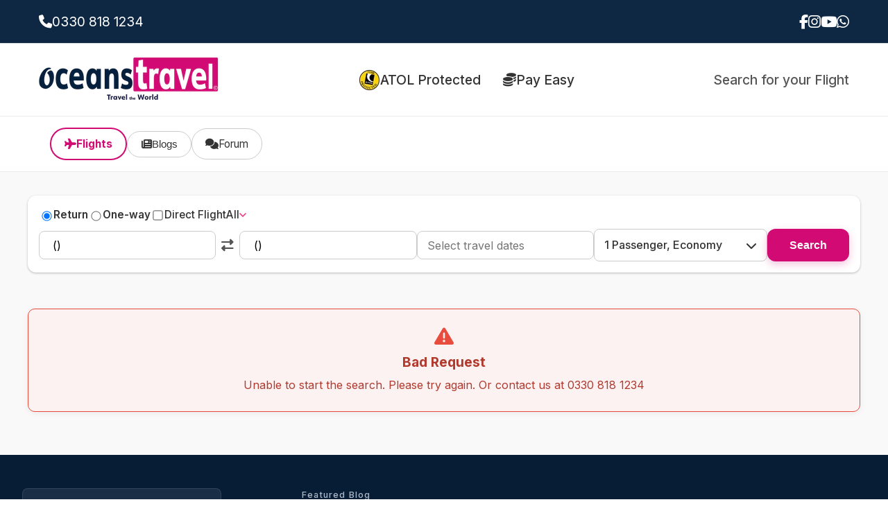

--- FILE ---
content_type: text/html; charset=UTF-8
request_url: https://www.oceanstravel.co.uk/flight-search/?from=EDI&to=YYZ&depDate=09/07/2024&retDate=08/08/2024&cabin=All&adult=1&child=0&infant=0&type=return&direct=0&sort=price
body_size: 15257
content:
<html lang="en">


<head>
    <meta charset="UTF-8" />
    <meta name="viewport" content="width=device-width, initial-scale=1.0" />

    <title>Flight Search | Oceans Travel</title>

    <meta name="description" content="Book the cheapest flights and holidays with Oceans Travel. Enjoy exclusive deals, ATOL protection, and personalised support for your travel needs." />

    
<meta name="robots" content="noindex, follow">
<link rel="canonical" href="https://www.oceanstravel.co.uk/flights/">

    <link href="https://fonts.googleapis.com/css2?family=Inter:wght@400;500;600;700&display=swap" rel="stylesheet">
    <link rel="stylesheet" href="https://cdnjs.cloudflare.com/ajax/libs/font-awesome/6.5.0/css/all.min.css" />

    <!-- Country Picker -->
    <link rel="stylesheet" href="https://cdn.jsdelivr.net/npm/intl-tel-input@18.2.1/build/css/intlTelInput.css">
    <script src="https://cdn.jsdelivr.net/npm/intl-tel-input@18.2.1/build/js/intlTelInput.min.js"></script>

    <!-- Google tag (gtag.js) -->
    <script async src="https://www.googletagmanager.com/gtag/js?id=G-5Z8BWE0009"></script>
    <script>
        window.dataLayer = window.dataLayer || [];
        function gtag() { dataLayer.push(arguments); }
        gtag('js', new Date());

        gtag('config', 'G-5Z8BWE0009');
    </script>

    <!-- Flatpickr JS -->
    <script src="https://cdn.jsdelivr.net/npm/flatpickr"></script>
    <!-- Flatpickr CSS -->
    <link rel="stylesheet" href="https://cdn.jsdelivr.net/npm/flatpickr/dist/flatpickr.min.css">
    <link rel="stylesheet" href="https://cdn.jsdelivr.net/npm/flatpickr/dist/themes/airbnb.css">

    <!--! CSS structure -->
    <link rel="stylesheet"
        href="/assets/css/main.css?v=1761669143">
        <script type="application/ld+json">
    {
        "@context": "https://schema.org",
        "@type": "TravelAgency",
        "name": "Oceans Travel",
        "description": "Oceans Travel offers the cheapest flights and holidays with ATOL protection and award-winning human support.",
        "url": "https://www.oceanstravel.co.uk/",
        "logo": "https://www.oceanstravel.co.uk/assets/images/logos/logo.png",
        "email": "mailto:info@oceanstravel.co.uk",
        "telephone": "+44-330-818-1234",
        "address": {
            "@type": "PostalAddress",
            "streetAddress": "100 Dale Road",
            "addressLocality": "Derby",
            "addressRegion": "Derbyshire",
            "postalCode": "DE23 6QW",
            "addressCountry": "GB"
        },
        "sameAs": [
            "https://www.facebook.com/oceanstravel.co.uk/",
            "https://www.instagram.com/oceanstravel.co.uk/",
            "https://youtube.com/@oceanstravelofficial?si=m7vbrILugIJAsaxo"
        ]
    }
    </script>
</head>

<!-- <body class=""></body> -->

<body>

    <header class="site-header">
        <div class="top-bar">
            <div class="container top-bar-content">
                <span><i class="fas fa-phone"></i> 0330 818 1234</span>
                <div class="social-icons">
                    
  <a href="https://www.facebook.com/oceanstravel.co.uk/" target="_blank" rel="noopener noreferrer" title="Visit us on Facebook">
    <i class="fab fa-facebook-f"></i>
  </a>
  <a href="https://www.instagram.com/oceanstravel.co.uk/" target="_blank" rel="noopener noreferrer" title="Follow us on Instagram">
    <i class="fab fa-instagram"></i>
  </a>
  <a href="https://youtube.com/@oceanstravelofficial?si=m7vbrILugIJAsaxo" target="_blank" rel="noopener noreferrer" title="Watch us on YouTube">
    <i class="fab fa-youtube"></i>
  </a>
    <a href="https://api.whatsapp.com/send?phone=443308181234" target="_blank" rel="noopener noreferrer" title="Contact us on WhatsApp">
    <i class="fab fa-whatsapp"></i>
  </a>                </div>
            </div>
        </div>

        <div class="container header-main">
            <div class="logo">
                <a href="/"><img class="logo-image" src="https://images.oceanstravel.co.uk/img?src=logos/logo.png&width=261&height=72&dpr=1&format=webp&quality=100" alt="Oceans Travel Logo" /></a>
            </div>

            <div class="header-badges">
                <div class="badge">

                    <img style="max-width: 30px;"
                        src="https://images.oceanstravel.co.uk/img?src=logos/atol.png&width=30&height=31&dpr=1&format=webp&quality=100"
                        alt="ATOL Protected Badge" class="badge-icon">
                    ATOL Protected
                </div>
                <div class="badge">
                    <i class="fas fa-coins"></i> Pay Easy
                </div>
            </div>

                            <div class="header-tagline mobile-hide">
                    <h1>Search for your Flight</h1>
                </div>
                        </div>
        <div class="nav-tabs-wrapper">
            <div class="container nav-tabs">
                <nav class="travel-buttons">
                    <a href="/" class="travel-btn active"><i class="fas fa-plane"></i><span>Flights</span></a>
                    <!-- <button data-page="hotels" class="travel-btn "><i class="fas fa-hotel"></i><span>Hotels</span></button> -->
                    <!-- <button data-page="holidays" class="travel-btn "><i class="fas fa-umbrella-beach"></i><span>Holidays</span></button> -->
                    <button data-page="blogs" aria-colcount="" class="travel-btn "><i class="fas fa-newspaper"></i><span>Blogs</span></button>
                    <a href="/forum/" data-page="forum" class="travel-btn "><i class="fas fa-comments"></i><span>Forum</span></a>
                </nav>
            </div>
        </div>
    </header><main class="flight-result-body" data-page-error="true">
        <div class="mini-flight-bar">

        <div class="utils-bar">
            <div class="trip-types">
                <label><input type="radio" name="trip-type" checked>
                    Return</label>
                <label><input type="radio" name="trip-type" >
                    One-way</label>

                <label class="checkbox-label">
                    <input type="checkbox" id="directFlight"  />
                    <span>Direct Flight</span>
                </label>

                <div class="inline-dropdown" data-selected-airline="ALL">
                    <button class="inline-dropdown-trigger" type="button">
                        <span
                            class="dropdown-label">All</span>
                        <svg class="dropdown-chevron" width="10" height="6" viewBox="0 0 10 6">
                            <path d="M1 1l4 4 4-4" fill="none" stroke="currentColor" stroke-width="1.5"
                                stroke-linecap="round" />
                        </svg>
                    </button>

                    <div class="inline-dropdown-menu">
                        <div class="dropdown-option" data-airline-code="ALL">All Airlines</div><div class="dropdown-option" data-airline-code="A3">Aegean Airlines</div><div class="dropdown-option" data-airline-code="EI">Aer Lingus</div><div class="dropdown-option" data-airline-code="SU">Aeroflot</div><div class="dropdown-option" data-airline-code="AM">Aeroméxico</div><div class="dropdown-option" data-airline-code="AW">Africa World Airlines</div><div class="dropdown-option" data-airline-code="G9">Air Arabia</div><div class="dropdown-option" data-airline-code="9P">Air Arabia Egypt</div><div class="dropdown-option" data-airline-code="KC">Air Astana</div><div class="dropdown-option" data-airline-code="BT">Air Baltic</div><div class="dropdown-option" data-airline-code="AC">Air Canada</div><div class="dropdown-option" data-airline-code="CA">Air China</div><div class="dropdown-option" data-airline-code="XK">Air Corsica</div><div class="dropdown-option" data-airline-code="EN">Air Dolomiti</div><div class="dropdown-option" data-airline-code="UX">Air Europa</div><div class="dropdown-option" data-airline-code="AF">Air France</div><div class="dropdown-option" data-airline-code="AI">Air India</div><div class="dropdown-option" data-airline-code="IX">Air India Express</div><div class="dropdown-option" data-airline-code="KM">Air Malta</div><div class="dropdown-option" data-airline-code="MK">Air Mauritius</div><div class="dropdown-option" data-airline-code="NZ">Air New Zealand</div><div class="dropdown-option" data-airline-code="P4">Air Peace</div><div class="dropdown-option" data-airline-code="JU">Air Serbia</div><div class="dropdown-option" data-airline-code="HM">Air Seychelles</div><div class="dropdown-option" data-airline-code="TN">Air Tahiti Nui</div><div class="dropdown-option" data-airline-code="TS">Air Transat</div><div class="dropdown-option" data-airline-code="UM">Air Zimbabwe</div><div class="dropdown-option" data-airline-code="AK">AirAsia</div><div class="dropdown-option" data-airline-code="I5">AirAsia India</div><div class="dropdown-option" data-airline-code="D7">AirAsia X</div><div class="dropdown-option" data-airline-code="QP">Airkenya Express</div><div class="dropdown-option" data-airline-code="AZ">Alitalia</div><div class="dropdown-option" data-airline-code="NH">All Nippon Airways</div><div class="dropdown-option" data-airline-code="AA">American Airlines</div><div class="dropdown-option" data-airline-code="W4">Arik Air</div><div class="dropdown-option" data-airline-code="ER">Astar Air Cargo</div><div class="dropdown-option" data-airline-code="5W">Astral Aviation</div><div class="dropdown-option" data-airline-code="V8">ATSA Airlines</div><div class="dropdown-option" data-airline-code="GR">Aurigny Air Services</div><div class="dropdown-option" data-airline-code="OS">Austrian Airlines</div><div class="dropdown-option" data-airline-code="AV">Avianca</div><div class="dropdown-option" data-airline-code="J2">Azerbaijan Airlines</div><div class="dropdown-option" data-airline-code="SP">Azores Airlines</div><div class="dropdown-option" data-airline-code="PG">Bangkok Airways</div><div class="dropdown-option" data-airline-code="ID">Batik Air</div><div class="dropdown-option" data-airline-code="0B">Blue Air</div><div class="dropdown-option" data-airline-code="SI">Blue Islands</div><div class="dropdown-option" data-airline-code="BA">British Airways</div><div class="dropdown-option" data-airline-code="SN">Brussels Airlines</div><div class="dropdown-option" data-airline-code="FB">Bulgaria Air</div><div class="dropdown-option" data-airline-code="BW">Caribbean Airlines</div><div class="dropdown-option" data-airline-code="KA">Cathay Dragon</div><div class="dropdown-option" data-airline-code="CX">Cathay Pacific</div><div class="dropdown-option" data-airline-code="CI">China Airlines</div><div class="dropdown-option" data-airline-code="MU">China Eastern Airlines</div><div class="dropdown-option" data-airline-code="CZ">China Southern Airlines</div><div class="dropdown-option" data-airline-code="CM">Copa Airlines</div><div class="dropdown-option" data-airline-code="XC">Corendon Airlines</div><div class="dropdown-option" data-airline-code="OK">Czech Airlines</div><div class="dropdown-option" data-airline-code="DL">Delta Airlines</div><div class="dropdown-option" data-airline-code="T3">Eastern Airways</div><div class="dropdown-option" data-airline-code="U2">easyJet</div><div class="dropdown-option" data-airline-code="MS">EgyptAir</div><div class="dropdown-option" data-airline-code="LY">El Al Israel Airlines</div><div class="dropdown-option" data-airline-code="EK">Emirates</div><div class="dropdown-option" data-airline-code="OV">Estonian Air</div><div class="dropdown-option" data-airline-code="ET">Ethiopian Airlines</div><div class="dropdown-option" data-airline-code="EY">Etihad Airways</div><div class="dropdown-option" data-airline-code="EW">Eurowings</div><div class="dropdown-option" data-airline-code="BR">EVA Air</div><div class="dropdown-option" data-airline-code="FJ">Fiji Airways</div><div class="dropdown-option" data-airline-code="AY">Finnair</div><div class="dropdown-option" data-airline-code="F8">Flair Airlines</div><div class="dropdown-option" data-airline-code="F3">Flyadeal</div><div class="dropdown-option" data-airline-code="FZ">Flydubai</div><div class="dropdown-option" data-airline-code="F9">Frontier Airlines</div><div class="dropdown-option" data-airline-code="GF">Gulf Air</div><div class="dropdown-option" data-airline-code="HU">Hainan Airlines</div><div class="dropdown-option" data-airline-code="IB">Iberia</div><div class="dropdown-option" data-airline-code="I2">Iberia Express</div><div class="dropdown-option" data-airline-code="FI">Icelandair</div><div class="dropdown-option" data-airline-code="6E">IndiGo</div><div class="dropdown-option" data-airline-code="QZ">Indonesia AirAsia</div><div class="dropdown-option" data-airline-code="3L">InterSky</div><div class="dropdown-option" data-airline-code="IU">Iran Air Tours</div><div class="dropdown-option" data-airline-code="JL">Japan Airlines</div><div class="dropdown-option" data-airline-code="J9">Jazeera Airways</div><div class="dropdown-option" data-airline-code="LS">Jet2.com</div><div class="dropdown-option" data-airline-code="B6">JetBlue Airways</div><div class="dropdown-option" data-airline-code="JQ">Jetstar Airways</div><div class="dropdown-option" data-airline-code="KQ">Kenya Airways</div><div class="dropdown-option" data-airline-code="Y9">Kish Air</div><div class="dropdown-option" data-airline-code="KL">KLM Royal Dutch Airlines</div><div class="dropdown-option" data-airline-code="KE">Korean Air</div><div class="dropdown-option" data-airline-code="KU">Kuwait Airways</div><div class="dropdown-option" data-airline-code="LA">LATAM Airlines</div><div class="dropdown-option" data-airline-code="LO">LOT Polish Airlines</div><div class="dropdown-option" data-airline-code="LH">Lufthansa</div><div class="dropdown-option" data-airline-code="MH">Malaysia Airlines</div><div class="dropdown-option" data-airline-code="OD">Malindo Air</div><div class="dropdown-option" data-airline-code="XY">Nas Air</div><div class="dropdown-option" data-airline-code="NP">Nile Air</div><div class="dropdown-option" data-airline-code="N0">Nok Air</div><div class="dropdown-option" data-airline-code="D8">Norwegian Air Internation</div><div class="dropdown-option" data-airline-code="DY">Norwegian Air Shuttle</div><div class="dropdown-option" data-airline-code="WY">Oman Air</div><div class="dropdown-option" data-airline-code="PK">Pakistan International Airlines</div><div class="dropdown-option" data-airline-code="PC">Pegasus Airlines</div><div class="dropdown-option" data-airline-code="PD">Porter Airlines</div><div class="dropdown-option" data-airline-code="QF">Qantas</div><div class="dropdown-option" data-airline-code="QR">Qatar Airways</div><div class="dropdown-option" data-airline-code="ZL">Regional Express Airlines</div><div class="dropdown-option" data-airline-code="AT">Royal Air Maroc</div><div class="dropdown-option" data-airline-code="BI">Royal Brunei Airlines</div><div class="dropdown-option" data-airline-code="RJ">Royal Jordanian</div><div class="dropdown-option" data-airline-code="WB">RwandAir</div><div class="dropdown-option" data-airline-code="FR">Ryanair</div><div class="dropdown-option" data-airline-code="S7">S7 Airlines</div><div class="dropdown-option" data-airline-code="S4">SATA International</div><div class="dropdown-option" data-airline-code="SV">Saudi Arabian Airlines</div><div class="dropdown-option" data-airline-code="SK">Scandinavian Airlines</div><div class="dropdown-option" data-airline-code="DV">Scat Airlines</div><div class="dropdown-option" data-airline-code="ZH">Shenzhen Airlines</div><div class="dropdown-option" data-airline-code="SQ">Singapore Airlines</div><div class="dropdown-option" data-airline-code="DE">Sky Express</div><div class="dropdown-option" data-airline-code="RK">Skyview Airways</div><div class="dropdown-option" data-airline-code="6Y">SmartLynx Airlines</div><div class="dropdown-option" data-airline-code="SA">South African Airways</div><div class="dropdown-option" data-airline-code="SG">SpiceJet</div><div class="dropdown-option" data-airline-code="NK">Spirit Airlines</div><div class="dropdown-option" data-airline-code="SM">Spirit of Manila Airlines</div><div class="dropdown-option" data-airline-code="UL">SriLankan Airlines</div><div class="dropdown-option" data-airline-code="OG">StarFlyer</div><div class="dropdown-option" data-airline-code="XQ">SunExpress</div><div class="dropdown-option" data-airline-code="LX">Swiss International Air Lines</div><div class="dropdown-option" data-airline-code="TP">TAP Air Portugal</div><div class="dropdown-option" data-airline-code="K3">Taquan Air</div><div class="dropdown-option" data-airline-code="RO">TAROM</div><div class="dropdown-option" data-airline-code="FD">Thai AirAsia</div><div class="dropdown-option" data-airline-code="TG">Thai Airways Internationa</div><div class="dropdown-option" data-airline-code="TR">Tigerair</div><div class="dropdown-option" data-airline-code="QS">Travel Service</div><div class="dropdown-option" data-airline-code="TK">Turkish Airlines</div><div class="dropdown-option" data-airline-code="T5">Turkmenistan Airlines</div><div class="dropdown-option" data-airline-code="UR">Uganda Airline</div><div class="dropdown-option" data-airline-code="UA">United Airlines</div><div class="dropdown-option" data-airline-code="HY">Uzbekistan Airways</div><div class="dropdown-option" data-airline-code="VJ">VietJet Air</div><div class="dropdown-option" data-airline-code="VN">Vietnam Airlines</div><div class="dropdown-option" data-airline-code="VS">Virgin Atlantic</div><div class="dropdown-option" data-airline-code="VA">Virgin Australia</div><div class="dropdown-option" data-airline-code="UK">Vistara</div><div class="dropdown-option" data-airline-code="V7">Volotea</div><div class="dropdown-option" data-airline-code="VY">Vueling Airlines</div><div class="dropdown-option" data-airline-code="WS">WestJet</div><div class="dropdown-option" data-airline-code="W6">Wizz Air</div><div class="dropdown-option" data-airline-code="W9">Wizz Air Hungary</div><div class="dropdown-option" data-airline-code="MF">Xiamen Airlines</div><div class="dropdown-option" data-airline-code="Z0">Zas Airlines</div>                    </div>
                </div>

            </div>
        </div>

        <div class="mini-search-row">

            <div class="input-wrap">
                <div class="input-field mini">
                    <input type="text" id="departureInput" autocomplete="off" data-iata=""
                        value=" ()"
                        placeholder="From" />
                    <div id="departureSuggestions" class="autocomplete-list hidden"></div>
                </div>
            </div>

            <button type="button" class="swap-icon-btn" aria-label="Swap">
                <i id="swapIcon" class="fas fa-right-left"></i>
            </button>

            <div class="input-wrap">
                <div class="input-field mini">
                    <input type="text" id="arrivalInput" autocomplete="off" data-iata=""
                        value=" ()"
                        placeholder="To" />
                    <div id="arrivalSuggestions" class="autocomplete-list hidden"></div>
                </div>
            </div>

            <div class="input-wrap">
                <div class="input-field mini">
                    <input type="text" id="dateRange" placeholder="Select travel dates" readonly />
                </div>
            </div>

            <input type="hidden" id="depDate" name="dep-date" value="">
            <input type="hidden" id="desDate" name="des-date" value="">

            <div class="input-field mini passenger-selector" id="passengerToggle">
                <span id="passengerSummary">1 Passenger, Economy</span>
                <i class="fas fa-chevron-down"></i>
                    <div class="passenger-dropdown" id="passengerDropdown" style="display: none;">
                    <div class="dropdown-row">
                <div><strong>Adults</strong><small>12+ years old</small></div>
                <div class="dropdown-controls">
                    <button onclick="updateCount('adults', -1)">−</button>
                    <span id="adultsCount">1</span>
                    <button onclick="updateCount('adults', 1)">+</button>
                </div>
            </div>
                    <div class="dropdown-row">
                <div><strong>Children</strong><small>2–11 years old</small></div>
                <div class="dropdown-controls">
                    <button onclick="updateCount('children', -1)">−</button>
                    <span id="childrenCount">0</span>
                    <button onclick="updateCount('children', 1)">+</button>
                </div>
            </div>
                    <div class="dropdown-row">
                <div><strong>Infants on lap</strong><small>Under 2 years old</small></div>
                <div class="dropdown-controls">
                    <button onclick="updateCount('infants', -1)">−</button>
                    <span id="infantsCount">0</span>
                    <button onclick="updateCount('infants', 1)">+</button>
                </div>
            </div>
        
        <select id="cabinClass">
                            <option data-cabin-value="M" selected>Economy</option>
                            <option data-cabin-value="W" >Premium Economy</option>
                            <option data-cabin-value="C" >Business</option>
                            <option data-cabin-value="F" >First</option>
                    </select>

        <button onclick="confirmPassengers()" class="confirm-btn">Confirm</button>
    </div>
                </div>

            <button class="search-btn-pink flight-search loading-button" data-fixed-min-width="false"
                id="searchFlightsButton" data-loading="">
                <span class="btn-text"><i class="fas fa-search"></i> Search</span>
                <span class="btn-spinner" style="display: none;"></span>
            </button>
        </div>
    </div>
    
    <div class="flight-results-container">

        <div class="fare-overview">

            <div class="stop-filter-tabs">
                <div class="stop-tabs">
                    <button class="stop-tab active" data-stops="all">All</button>
                                    </div>
                <div class="stop-options">
                    <button class="stop-option">Clear All</button>
                </div>
            </div>

            <div class="airline-scroll-wrapper-overview">
                <div class="airline-scroll-wrapper">
                    <button class="airline-scroll-btn left hidden"><i class="fas fa-chevron-left"></i></button>
                    <div class="airline-fare-scroll">
                        <div class="airline-fare-card" data-stops="0">
    <img src="/assets/images/logos/airlines/s_AZ.png" alt="Alitalia">
    <div class="airline-name">Alitalia</div>
    <div class="price-box skeleton"></div>
</div><div class="airline-fare-card" data-stops="0">
    <img src="/assets/images/logos/airlines/s_VY.png" alt="Vueling Airlines">
    <div class="airline-name">Vueling Airlines</div>
    <div class="price-box skeleton"></div>
</div><div class="airline-fare-card" data-stops="0">
    <img src="/assets/images/logos/airlines/s_UL.png" alt="SriLankan Airlines">
    <div class="airline-name">SriLankan Airlines</div>
    <div class="price-box skeleton"></div>
</div><div class="airline-fare-card" data-stops="0">
    <img src="/assets/images/logos/airlines/s_HY.png" alt="Uzbekistan Airways">
    <div class="airline-name">Uzbekistan Airways</div>
    <div class="price-box skeleton"></div>
</div><div class="airline-fare-card" data-stops="0">
    <img src="/assets/images/logos/airlines/s_AT.png" alt="Royal Air Maroc">
    <div class="airline-name">Royal Air Maroc</div>
    <div class="price-box skeleton"></div>
</div><div class="airline-fare-card" data-stops="0">
    <img src="/assets/images/logos/airlines/s_AI.png" alt="Air India">
    <div class="airline-name">Air India</div>
    <div class="price-box skeleton"></div>
</div><div class="airline-fare-card" data-stops="0">
    <img src="/assets/images/logos/airlines/s_PD.png" alt="Porter Airlines">
    <div class="airline-name">Porter Airlines</div>
    <div class="price-box skeleton"></div>
</div><div class="airline-fare-card" data-stops="0">
    <img src="/assets/images/logos/airlines/s_QP.png" alt="Airkenya Express">
    <div class="airline-name">Airkenya Express</div>
    <div class="price-box skeleton"></div>
</div><div class="airline-fare-card" data-stops="0">
    <img src="/assets/images/logos/airlines/s_EY.png" alt="Etihad Airways">
    <div class="airline-name">Etihad Airways</div>
    <div class="price-box skeleton"></div>
</div><div class="airline-fare-card" data-stops="0">
    <img src="/assets/images/logos/airlines/s_NK.png" alt="Spirit Airlines">
    <div class="airline-name">Spirit Airlines</div>
    <div class="price-box skeleton"></div>
</div><div class="airline-fare-card" data-stops="0">
    <img src="/assets/images/logos/airlines/s_OG.png" alt="StarFlyer">
    <div class="airline-name">StarFlyer</div>
    <div class="price-box skeleton"></div>
</div><div class="airline-fare-card" data-stops="0">
    <img src="/assets/images/logos/airlines/s_VJ.png" alt="VietJet Air">
    <div class="airline-name">VietJet Air</div>
    <div class="price-box skeleton"></div>
</div><div class="airline-fare-card" data-stops="0">
    <img src="/assets/images/logos/airlines/s_K3.png" alt="Taquan Air">
    <div class="airline-name">Taquan Air</div>
    <div class="price-box skeleton"></div>
</div><div class="airline-fare-card" data-stops="0">
    <img src="/assets/images/logos/airlines/s_F3.png" alt="Flyadeal">
    <div class="airline-name">Flyadeal</div>
    <div class="price-box skeleton"></div>
</div><div class="airline-fare-card" data-stops="0">
    <img src="/assets/images/logos/airlines/s_AV.png" alt="Avianca">
    <div class="airline-name">Avianca</div>
    <div class="price-box skeleton"></div>
</div>                    </div>

                    <button class="airline-scroll-btn right"><i class="fas fa-chevron-right"></i></button>
                </div>
            </div>



        </div>

        <div class="fare-details-text">
            <span id="loading-spinner" class="loader"></span>
            <span id="loading-text">Loading flight results...</span>
        </div>

        <div id="fare-summary-bar" class="fare-summary-bar skeleton-bar">
            <div class="summary-tab">
                <div class="skeleton label"></div>
                <div class="skeleton value"></div>
            </div>
            <div class="summary-tab">
                <div class="skeleton label"></div>
                <div class="skeleton value"></div>
            </div>
            <div class="summary-tab">
                <div class="skeleton label"></div>
                <div class="skeleton value"></div>
            </div>
            <div class="summary-tab">
                <div class="skeleton label"></div>
                <div class="skeleton value"></div>
            </div>
        </div>

        <section id="flight-info-container" class="flight-results info">

        </section>

        <section id="flight-results-container" class="flight-results">
            <div class="flight-card skeleton-card">
    <div class="flight-main-wrapper">
        <div class="flight-card-main">

            <div class="segment-row">
                <div class="skeleton airline-logo"></div>
                <div class="segment-details">
                    <div class="time-block left">
                        <div class="time-container">
                            <div class="skeleton time"></div>
                            <div class="skeleton date"></div>
                        </div>
                        <div class="skeleton airport-name"></div>
                        <div class="skeleton airport-code"></div>
                    </div>

                    <div class="segment-line">
                        <div class="skeleton stop-info"></div>
                        <div class="skeleton duration"></div>
                    </div>

                    <div class="time-block right">
                        <div class="time-container">
                            <div class="skeleton time"></div>
                            <div class="skeleton date"></div>
                        </div>
                        <div class="skeleton airport-name"></div>
                        <div class="skeleton airport-code"></div>
                    </div>
                </div>
            </div>

            <div class="segment-row">
                <div class="skeleton airline-logo"></div>
                <div class="segment-details">
                    <div class="time-block left">
                        <div class="time-container">
                            <div class="skeleton time"></div>
                            <div class="skeleton date"></div>
                        </div>
                        <div class="skeleton airport-name"></div>
                        <div class="skeleton airport-code"></div>
                    </div>

                    <div class="segment-line">
                        <div class="skeleton stop-info"></div>
                        <div class="skeleton duration"></div>
                    </div>

                    <div class="time-block right">
                        <div class="time-container">
                            <div class="skeleton time"></div>
                            <div class="skeleton date"></div>
                        </div>
                        <div class="skeleton airport-name"></div>
                        <div class="skeleton airport-code"></div>
                    </div>
                </div>
            </div>
        </div>
    </div>
    <div class="flight-card-price">
        <div class="skeleton baggage"></div>
        <div class="skeleton baggage"></div>
        <div class="skeleton baggage"></div>

        <div class="skeleton price"></div>
        <div class="skeleton button"></div>
    </div>
</div><div class="flight-card skeleton-card">
    <div class="flight-main-wrapper">
        <div class="flight-card-main">

            <div class="segment-row">
                <div class="skeleton airline-logo"></div>
                <div class="segment-details">
                    <div class="time-block left">
                        <div class="time-container">
                            <div class="skeleton time"></div>
                            <div class="skeleton date"></div>
                        </div>
                        <div class="skeleton airport-name"></div>
                        <div class="skeleton airport-code"></div>
                    </div>

                    <div class="segment-line">
                        <div class="skeleton stop-info"></div>
                        <div class="skeleton duration"></div>
                    </div>

                    <div class="time-block right">
                        <div class="time-container">
                            <div class="skeleton time"></div>
                            <div class="skeleton date"></div>
                        </div>
                        <div class="skeleton airport-name"></div>
                        <div class="skeleton airport-code"></div>
                    </div>
                </div>
            </div>

            <div class="segment-row">
                <div class="skeleton airline-logo"></div>
                <div class="segment-details">
                    <div class="time-block left">
                        <div class="time-container">
                            <div class="skeleton time"></div>
                            <div class="skeleton date"></div>
                        </div>
                        <div class="skeleton airport-name"></div>
                        <div class="skeleton airport-code"></div>
                    </div>

                    <div class="segment-line">
                        <div class="skeleton stop-info"></div>
                        <div class="skeleton duration"></div>
                    </div>

                    <div class="time-block right">
                        <div class="time-container">
                            <div class="skeleton time"></div>
                            <div class="skeleton date"></div>
                        </div>
                        <div class="skeleton airport-name"></div>
                        <div class="skeleton airport-code"></div>
                    </div>
                </div>
            </div>
        </div>
    </div>
    <div class="flight-card-price">
        <div class="skeleton baggage"></div>
        <div class="skeleton baggage"></div>
        <div class="skeleton baggage"></div>

        <div class="skeleton price"></div>
        <div class="skeleton button"></div>
    </div>
</div><div class="flight-card skeleton-card">
    <div class="flight-main-wrapper">
        <div class="flight-card-main">

            <div class="segment-row">
                <div class="skeleton airline-logo"></div>
                <div class="segment-details">
                    <div class="time-block left">
                        <div class="time-container">
                            <div class="skeleton time"></div>
                            <div class="skeleton date"></div>
                        </div>
                        <div class="skeleton airport-name"></div>
                        <div class="skeleton airport-code"></div>
                    </div>

                    <div class="segment-line">
                        <div class="skeleton stop-info"></div>
                        <div class="skeleton duration"></div>
                    </div>

                    <div class="time-block right">
                        <div class="time-container">
                            <div class="skeleton time"></div>
                            <div class="skeleton date"></div>
                        </div>
                        <div class="skeleton airport-name"></div>
                        <div class="skeleton airport-code"></div>
                    </div>
                </div>
            </div>

            <div class="segment-row">
                <div class="skeleton airline-logo"></div>
                <div class="segment-details">
                    <div class="time-block left">
                        <div class="time-container">
                            <div class="skeleton time"></div>
                            <div class="skeleton date"></div>
                        </div>
                        <div class="skeleton airport-name"></div>
                        <div class="skeleton airport-code"></div>
                    </div>

                    <div class="segment-line">
                        <div class="skeleton stop-info"></div>
                        <div class="skeleton duration"></div>
                    </div>

                    <div class="time-block right">
                        <div class="time-container">
                            <div class="skeleton time"></div>
                            <div class="skeleton date"></div>
                        </div>
                        <div class="skeleton airport-name"></div>
                        <div class="skeleton airport-code"></div>
                    </div>
                </div>
            </div>
        </div>
    </div>
    <div class="flight-card-price">
        <div class="skeleton baggage"></div>
        <div class="skeleton baggage"></div>
        <div class="skeleton baggage"></div>

        <div class="skeleton price"></div>
        <div class="skeleton button"></div>
    </div>
</div><div class="flight-card skeleton-card">
    <div class="flight-main-wrapper">
        <div class="flight-card-main">

            <div class="segment-row">
                <div class="skeleton airline-logo"></div>
                <div class="segment-details">
                    <div class="time-block left">
                        <div class="time-container">
                            <div class="skeleton time"></div>
                            <div class="skeleton date"></div>
                        </div>
                        <div class="skeleton airport-name"></div>
                        <div class="skeleton airport-code"></div>
                    </div>

                    <div class="segment-line">
                        <div class="skeleton stop-info"></div>
                        <div class="skeleton duration"></div>
                    </div>

                    <div class="time-block right">
                        <div class="time-container">
                            <div class="skeleton time"></div>
                            <div class="skeleton date"></div>
                        </div>
                        <div class="skeleton airport-name"></div>
                        <div class="skeleton airport-code"></div>
                    </div>
                </div>
            </div>

            <div class="segment-row">
                <div class="skeleton airline-logo"></div>
                <div class="segment-details">
                    <div class="time-block left">
                        <div class="time-container">
                            <div class="skeleton time"></div>
                            <div class="skeleton date"></div>
                        </div>
                        <div class="skeleton airport-name"></div>
                        <div class="skeleton airport-code"></div>
                    </div>

                    <div class="segment-line">
                        <div class="skeleton stop-info"></div>
                        <div class="skeleton duration"></div>
                    </div>

                    <div class="time-block right">
                        <div class="time-container">
                            <div class="skeleton time"></div>
                            <div class="skeleton date"></div>
                        </div>
                        <div class="skeleton airport-name"></div>
                        <div class="skeleton airport-code"></div>
                    </div>
                </div>
            </div>
        </div>
    </div>
    <div class="flight-card-price">
        <div class="skeleton baggage"></div>
        <div class="skeleton baggage"></div>
        <div class="skeleton baggage"></div>

        <div class="skeleton price"></div>
        <div class="skeleton button"></div>
    </div>
</div>                    </section>
    </div>


</main>

<div class="flight-details-modal" id="flightDetailsModal">
    <div class="flight-details-content">
        <button class="close-btn" onclick="closeFlightDetails()">×</button>

        <div class="details-loading" id="detailsLoading">
            <div class="spinner"></div>
            <p>Loading flight details...</p>
        </div>

        <div class="details-results" id="detailsResults">
            <h2>Your Flight Details</h2>

            <div class="details-section">
                <h3>Outbound Flight</h3>

                <div class="segment">
                    <div class="timeline">
                        <div class="circle"></div>
                        <div class="timeline-content">
                            <div class="time-row">
                                <span>Tue, 8 Jul · 22:10</span>
                            </div>
                            <div class="location"><strong>LHR</strong> · London Heathrow</div>
                            <div class="flight-meta">Air India · AI123 · Economy</div>
                        </div>
                    </div>

                    <div class="timeline">
                        <div class="circle"></div>
                        <div class="timeline-content">
                            <div class="time-row">
                                <span>Wed, 9 Jul · 13:00</span>
                            </div>
                            <div class="location"><strong>BLR</strong> · Bengaluru Airport</div>
                        </div>
                    </div>

                    <div class="layover">Layover 2h 30m</div>

                    <div class="timeline">
                        <div class="circle"></div>
                        <div class="timeline-content">
                            <div class="time-row">
                                <span>Wed, 9 Jul · 15:30</span>
                            </div>
                            <div class="location"><strong>BLR</strong> · Bengaluru Airport</div>
                            <div class="flight-meta">Air India · AI456 · Economy</div>
                        </div>
                    </div>

                    <div class="timeline">
                        <div class="circle"></div>
                        <div class="timeline-content">
                            <div class="time-row">
                                <span>Wed, 9 Jul · 18:30</span>
                            </div>
                            <div class="location"><strong>DEL</strong> · New Delhi</div>
                        </div>
                    </div>
                </div>
            </div>

            <div class="details-section">
                <h3>Inbound Flight</h3>

                <div class="segment">
                    <div class="timeline">
                        <div class="circle"></div>
                        <div class="timeline-content">
                            <div class="time-row">
                                <span>Wed, 16 Jul · 13:25</span>
                            </div>
                            <div class="location"><strong>DEL</strong> · New Delhi</div>
                            <div class="flight-meta">Air India · AI789 · Economy</div>

                        </div>
                    </div>

                    <div class="timeline">
                        <div class="circle"></div>
                        <div class="timeline-content">
                            <div class="time-row">
                                <span>Wed, 16 Jul · 19:00</span>
                            </div>
                            <div class="location"><strong>LHR</strong> · London Heathrow</div>
                        </div>
                    </div>
                </div>
            </div>
        </div>

        <div class="details-results" id="detailsError">
            <div class="error-board">
                <div class="error-message">
                    <strong>Error:</strong> There was a problem fetching flight details. Please try again later.
                </div>
            </div>
        </div>

    </div>
</div>


<!-- === Call Us Modal === -->
<div id="call-modal" class="call-modal" style="display:none;">
    <div class="call-content">
        <button class="close-btn" aria-label="Close modal">&times;</button>

        <div class="call-head">
            <div class="dot"></div>
            <div class="titles">
                <h2>Call us to book this flight</h2>
                <p class="subtext">Speak with our team or message us directly on WhatsApp.</p>
            </div>
        </div>

        <div class="call-row">
            <a href="tel:+443308181234" class="search-btn-pink" style="text-decoration:none;">
                📞 Call 0330 818 1234
            </a>
            <a href="https://api.whatsapp.com/send?phone=443308181234" target="_blank" rel="noopener" class="search-btn-pink"
                style="text-decoration:none; background-color:#25D366;">
                💬 WhatsApp us
            </a>
        </div>
    </div>
</div>




<script>
    //todo: move to flight_results.js
    document.addEventListener("DOMContentLoaded", function () {
        const depDate = "";
        const returnDate = "";

        if (window.flatpickr && document.getElementById("dateRange")) {
            flatpickr("#dateRange", {
                mode: "range",
                dateFormat: "Y-m-d",
                defaultDate: depDate && returnDate ? [depDate, returnDate] : null,
                onChange: function (selectedDates) {
                    document.getElementById("depDate").value = selectedDates[0]?.toISOString().split('T')[0] || "";
                    document.getElementById("desDate").value = selectedDates[1]?.toISOString().split('T')[0] || "";
                }
            });
        }
    });

    (() => {
        const modal = document.getElementById('call-modal');
        const closeBtn = modal.querySelector('.close-btn');

        function openModal() {
            modal.style.display = 'flex';
            requestAnimationFrame(() => modal.classList.add('is-open'));
            document.body.style.overflow = 'hidden';
        }

        function closeModal() {
            modal.classList.remove('is-open');
            setTimeout(() => {
                modal.style.display = 'none';
                document.body.style.overflow = '';
            }, 180); // match CSS transition
        }

        // Trigger: any .select-btn
        document.addEventListener('click', (e) => {
            const btn = e.target.closest('.select-btn');
            if (!btn) return;
            e.preventDefault();
            openModal();
        });

        closeBtn.addEventListener('click', closeModal);
        modal.addEventListener('click', (e) => { if (e.target === modal) closeModal(); });
        document.addEventListener('keydown', (e) => { if (e.key === 'Escape') closeModal(); });
    })();

    const scrollContainer = document.querySelector('.airline-fare-scroll');
    const leftBtn = document.querySelector('.airline-scroll-btn.left');
    const rightBtn = document.querySelector('.airline-scroll-btn.right');

    function updateArrowVisibility() {
        const scrollLeft = scrollContainer.scrollLeft;
        const maxScroll = scrollContainer.scrollWidth - scrollContainer.clientWidth;

        if (scrollLeft <= 5) {
            leftBtn.classList.add('hidden');
        } else {
            leftBtn.classList.remove('hidden');
        }

        if (scrollLeft >= maxScroll - 5) {
            rightBtn.classList.add('hidden');
        } else {
            rightBtn.classList.remove('hidden');
        }
    }

    // Initial check
    updateArrowVisibility();

    // On scroll
    scrollContainer.addEventListener('scroll', updateArrowVisibility);

    // On click
    leftBtn.addEventListener('click', () => {
        scrollContainer.scrollBy({ left: -300, behavior: 'smooth' });
        setTimeout(updateArrowVisibility, 300);
    });

    rightBtn.addEventListener('click', () => {
        scrollContainer.scrollBy({ left: 300, behavior: 'smooth' });
        setTimeout(updateArrowVisibility, 300);
    });

    // Also recalc on resize (in case screen changes width)
    window.addEventListener('resize', updateArrowVisibility);
</script>


</body>

<div id="newsletter-container"></div>

<footer class="site-footer">

  
  <div class="footer-bottom">
    <div class="footer-links-container">

      <div class="footer-left-section">
        <div class="footer-lang-row">
          <button class="footer-lang-btn">
            United Kingdom · English (UK) · £ GBP
          </button>
        </div>
        <div class="footer-link-columns">
          <div class="footer-link-group">
            <a href="/about-us">About Us</a>
            <a href="/contact">Contact Us</a>
            <a href="https://blog.oceanstravel.co.uk">Travel Blog</a>
          </div>

          <div class="footer-link-group">
            <a href="/privacy-policy">Privacy Policy</a>
            <a href="/terms-conditions">Terms of Service</a>
            <a href="/atol-protection">ATOL Protection</a>
          </div>
        </div>
      </div>

      <div class="footer-centre-section">

        <h5 class="footer-blog-heading">Featured Blog</h5>
        <div class="upper-footer-space" style="border: none;">
          <div class="left-footer-space">

            

            <img src="https://blog.oceanstravel.co.uk/wp-content/uploads/2025/06/Untitled-design-28.png" alt="Emirates vs Etihad" class="footer-blog-thumb" />
          </div>
          <div class="right-footer-space">
            <h4 class="footer-blog-title">Emirates vs Etihad: Which Airline Is Better for You in 2025?</h4>
            <p class="footer-blog-desc">Emirates vs Etihad. Both airlines are luxury giants, both are based in the UAE, 
                and both offer incredible global reach. But if you’ve ever wondered “is Emirates or Etihad better?”, you
                have come to the right blog!</p>

            <a href="https://blog.oceanstravel.co.uk/emirates-vs-etihad-comparison-2025/" class="footer-blog-link">Read
              more →</a>
          </div>
        </div>

        <div class="lower-footer-space" style="border: none;">
          <p class="footer-subscribe-text">
            Sign up to our e-mail list to get the latest information and offers.
          </p>

          <a onclick="openNewsletter()" class="footer-subscribe-btn">Subscribe to our Newsletter</a>

          <p class="footer-privacy-note">
            We value your privacy. <a href="/privacy-policy" class="footer-privacy-link">View Privacy Policy</a>
          </p>
        </div>
      </div>

      <div class="footer-right-section">

        <div class="footer-icon-info">
          <div class="upper-footer-space">
            <svg xmlns="http://www.w3.org/2000/svg" id="IATA" width="65.941" height="42.595"
              viewBox="0 0 65.941 42.595">
              <g id="Group_23" data-name="Group 23" transform="translate(0 0)">
                <path id="Path_149" data-name="Path 149"
                  d="M397.34,343.686l2.678-13.536h4.392l-2.679,13.536Zm13.231-4.4h2.785l-.75-5-2.036,5Zm-6.16,4.4,6.642-13.536h4.339l2.678,13.536h-4.018l-.268-1.611H409.5l-.7,1.611Zm17.677,0,1.553-10.152h-3.857l.643-3.438h11.785l-.643,3.438h-3.643l-1.5,10.152Zm14.731-4.4H439.6l-.7-5-2.089,5Zm-6.107,4.4L437.3,330.15h4.339l2.732,13.536h-4.125l-.161-1.611h-4.339l-.7,1.611Zm23.195-28.844h-20.57c-.75,3.814-3.375,6.983-8.624,9.185a5.3,5.3,0,0,0,4.714,3.491h11.2a4.306,4.306,0,0,0,3.589-2.632H432.854c-.7-.108-.7-.645-.054-.752H444c1.446,0,2.732-1.236,3.482-2.578H434.515c-.7-.107-.7-.645,0-.752h13.07c1.339,0,2.518-1.558,3-2.578H436.229c-.7-.108-.7-.752,0-.806h14.624c1.178,0,2.25-1.236,3.053-2.578Zm-65.941,0h20.57c.75,3.814,3.375,6.983,8.624,9.185a5.3,5.3,0,0,1-4.714,3.491h-11.2a4.306,4.306,0,0,1-3.589-2.632h11.356c.7-.108.7-.645.054-.752h-11.2c-1.446,0-2.732-1.236-3.482-2.578h12.963c.7-.107.7-.645,0-.752h-13.07c-1.339,0-2.518-1.558-3-2.578h14.356c.7-.108.7-.752,0-.806H391.019c-1.178,0-2.25-1.236-3.053-2.578Zm26.3-11.387a9.568,9.568,0,0,0,2.518,1.611,13.283,13.283,0,0,1,3.107-3.975,10.348,10.348,0,0,0-5.625,2.364Zm-3.643,7.574h4.607a13.8,13.8,0,0,1,1.232-5.318,11.464,11.464,0,0,1-2.785-1.719,10.462,10.462,0,0,0-3.053,7.036Zm9.964-4.351v4.351h-4.607a12.886,12.886,0,0,1,1.178-5.049,10.53,10.53,0,0,0,3.428.7Zm7.017-3.223a9.575,9.575,0,0,1-2.518,1.611,13.993,13.993,0,0,0-3.107-3.975,10.349,10.349,0,0,1,5.625,2.364Zm3.642,7.574h-4.607a15.057,15.057,0,0,0-1.179-5.318,12.258,12.258,0,0,0,2.732-1.719,10.535,10.535,0,0,1,3.053,7.036Zm-9.91-4.351v4.351h4.553a11.826,11.826,0,0,0-1.178-5.049,10.5,10.5,0,0,1-3.375.7ZM414.267,319.3a9.379,9.379,0,0,1,2.518-1.558,13.287,13.287,0,0,0,3.107,3.975,10.415,10.415,0,0,1-5.625-2.417Zm-3.643-7.52h4.607a14.266,14.266,0,0,0,1.232,5.318,11.474,11.474,0,0,0-2.785,1.719,10.715,10.715,0,0,1-3.053-7.037Zm9.964,4.351v-4.351h-4.607a12.214,12.214,0,0,0,1.178,5,10.483,10.483,0,0,1,3.428-.645ZM427.6,319.3a9.933,9.933,0,0,0-2.518-1.558,13.289,13.289,0,0,1-3.107,3.975A10.416,10.416,0,0,0,427.6,319.3Zm3.642-7.52h-4.607a13.969,13.969,0,0,1-1.179,5.318,12.27,12.27,0,0,1,2.732,1.719,10.83,10.83,0,0,0,3.053-7.037Zm-9.91,4.351v-4.351h4.553a11.594,11.594,0,0,1-1.178,5,10.17,10.17,0,0,0-3.375-.645Zm-.75-14.611a12,12,0,0,0-3.107,3.814,10.267,10.267,0,0,0,3.107.591v-4.4Zm.75,0a12.613,12.613,0,0,1,3.053,3.814,8.8,8.8,0,0,1-3.053.591v-4.4Zm-.75,19.767a12,12,0,0,1-3.107-3.814,8.855,8.855,0,0,1,3.107-.591v4.4Zm.75.053a13.538,13.538,0,0,0,3.053-3.867,10.243,10.243,0,0,0-3.053-.591v4.458Z"
                  transform="translate(-387.965 -301.09)" fill="#fff" fill-rule="evenodd"></path>
              </g>
            </svg>
            <img src="/assets/images/logos/small_ot.png" alt="Oceans Logo" style="height: 44px; border-radius: 10px;" />
            <svg xmlns="http://www.w3.org/2000/svg" id="ATOL" width="44.595" height="44.595"
              viewBox="0 0 44.595 44.595">
              <path id="Path_150" data-name="Path 150"
                d="M74.266,43.58a9.239,9.239,0,0,1-7.672-5.131c-3.515-7,3.8-10.765,3.8-10.765l6.492,1.153L74.266,43.58"
                transform="translate(-43.282 -18.216)" fill="#fff"></path>
              <g id="Group_24" data-name="Group 24" transform="translate(11.505 7.431)">
                <path id="Path_151" data-name="Path 151"
                  d="M67.565,80.417a1.589,1.589,0,0,0-.89.048.673.673,0,0,0-.2,1.133,1.644,1.644,0,0,0,.82.353,1.618,1.618,0,0,0,.884-.048.68.68,0,0,0,.2-1.137A1.592,1.592,0,0,0,67.565,80.417Z"
                  transform="translate(-55.183 -60.264)" fill="#fff"></path>
                <path id="Path_152" data-name="Path 152" d="M44.156,77.546l1.1.2-.386-.952Z"
                  transform="translate(-40.673 -57.908)" fill="#fff"></path>
                <path id="Path_153" data-name="Path 153"
                  d="M43.166,37c-4.277-4.466-4.31-9.773-1.627-14.626l-3.561-.632L34,44.309,52.09,47.493l1.2-6.742A12.91,12.91,0,0,1,43.166,37Zm-4.2,5.493-.2-.5-1.595-.285-.372.4-.941-.167,1.925-1.9,1.017.181,1.141,2.448Zm4.974-.966-1.29-.229-.318,1.792-.906-.16.318-1.792-1.3-.233.069-.382,3.493.621Zm4.376,1.5a.99.99,0,0,1-.814.779,3.119,3.119,0,0,1-1.459,0,3.17,3.17,0,0,1-1.365-.5.994.994,0,0,1-.5-1.014.978.978,0,0,1,.816-.782,4.1,4.1,0,0,1,2.825.5A.976.976,0,0,1,48.313,43.032Zm3.531,1.752-3.037-.541.386-2.176.9.16-.319,1.787,2.134.378Z"
                  transform="translate(-34.002 -21.745)" fill="#fff"></path>
              </g>
              <path id="Path_154" data-name="Path 154"
                d="M44.719,26.253h0M19.141,42.921A20.857,20.857,0,1,1,43.3,26,20.886,20.886,0,0,1,19.141,42.921ZM.8,18.51A22.3,22.3,0,1,0,26.633.423,22.322,22.322,0,0,0,.8,18.51Z"
                transform="translate(-0.464 -0.082)" fill="#fff"></path>
              <path id="Path_155" data-name="Path 155"
                d="M11.548,74.193a2.548,2.548,0,0,0,.166.422.873.873,0,0,0,1.058.344c.529-.145.8-.511.712-.855l-.113-.408-1.822.5m-2.35.643c-.033-.171-.056-.341-.1-.507s-.11-.322-.169-.484l4.53-1.235.443,1.623c.251.916.017,1.511-.73,1.716-1.175.322-1.66-.469-1.985-1.658Z"
                transform="translate(-6.024 -47.73)" fill="#fff"></path>
              <path id="Path_156" data-name="Path 156"
                d="M16.239,85.251a.865.865,0,0,0,1.388.433,1.763,1.763,0,0,0,.279-.2c.434-.381.126-.8-.085-1.158l-1.582.93m1.381-2,.738,1.259a2.722,2.722,0,0,1,.443,1.023,1.022,1.022,0,0,1-.543,1.01,1.22,1.22,0,0,1-1.6-.3c-.376.658-.7,1.345-1.045,2.02l-.231.445c-.091-.183-.178-.37-.285-.554s-.227-.344-.341-.515l.827-1.428c.107-.185.282-.509.431-.77l-.025-.041-1.9,1.112c-.075-.155-.143-.311-.229-.461s-.191-.283-.29-.424Z"
                transform="translate(-9.075 -54.721)" fill="#fff"></path>
              <path id="Path_157" data-name="Path 157"
                d="M25.884,97.453a1.584,1.584,0,0,0-.131,2.323c.793.695,1.843.214,2.592-.642a1.65,1.65,0,0,0,.166-2.374c-.715-.627-1.615-.459-2.626.693m-.428,2.608a2.309,2.309,0,0,1-.295-3.5,2.46,2.46,0,0,1,3.651-.076,2.318,2.318,0,0,1,.3,3.5A2.491,2.491,0,0,1,25.456,100.061Z"
                transform="translate(-16.247 -62.906)" fill="#fff"></path>
              <path id="Path_158" data-name="Path 158"
                d="M42.227,108.429c-.151-.082-.3-.17-.456-.24s-.323-.117-.486-.172l1.671-3.863a9.677,9.677,0,0,0-1.206-.417,2.128,2.128,0,0,0,.148-.255,2.165,2.165,0,0,0,.083-.278l3.235,1.4a2.065,2.065,0,0,0-.146.251,1.908,1.908,0,0,0-.086.283,10.442,10.442,0,0,0-1.086-.573l-1.672,3.865"
                transform="translate(-27.282 -67.83)" fill="#fff"></path>
              <path id="Path_159" data-name="Path 159"
                d="M55.849,108.1a1.915,1.915,0,0,0-.082.285,2.091,2.091,0,0,0-.016.3,9.586,9.586,0,0,0-1.543-.36l-.246,1.452.7.117a5.933,5.933,0,0,0,.839.082,2.4,2.4,0,0,0-.083.283,2.24,2.24,0,0,0-.016.3,6.264,6.264,0,0,0-.819-.2l-.7-.12-.29,1.714a13.159,13.159,0,0,0,1.574.173,2.03,2.03,0,0,0-.082.283,2.232,2.232,0,0,0-.016.3l-2.571-.436.78-4.594,2.57.435"
                transform="translate(-34.649 -70.762)" fill="#fff"></path>
              <path id="Path_160" data-name="Path 160"
                d="M68.474,111.98l-.091.6a2.984,2.984,0,0,1-1.321.424,2.347,2.347,0,0,1-2.785-2.046,2.474,2.474,0,0,1,2.461-2.853,3.1,3.1,0,0,1,1.42.2c-.038.24-.055.475-.087.718l-.1.008a1.436,1.436,0,0,0-1.192-.518c-1.13.111-1.483,1.237-1.385,2.241.114,1.163.766,1.925,1.814,1.823a1.91,1.91,0,0,0,1.17-.629l.091.035"
                transform="translate(-42.375 -71.039)" fill="#fff"></path>
              <path id="Path_161" data-name="Path 161"
                d="M80.468,108.8c-.162.049-.33.091-.49.153s-.311.146-.464.221l-1.538-3.918a9.345,9.345,0,0,0-1.15.555,1.988,1.988,0,0,0-.076-.287,1.813,1.813,0,0,0-.137-.254l3.282-1.288a2.018,2.018,0,0,0,.073.28,1.936,1.936,0,0,0,.14.261,10.41,10.41,0,0,0-1.175.358l1.536,3.919"
                transform="translate(-50.491 -68.342)" fill="#fff"></path>
              <path id="Path_162" data-name="Path 162"
                d="M90.023,98.451a1.335,1.335,0,0,0,.339.481,9.348,9.348,0,0,0-1.347.835l.847,1.2.581-.408a6.18,6.18,0,0,0,.654-.536,2.131,2.131,0,0,0,.141.261,2.581,2.581,0,0,0,.2.219,6.219,6.219,0,0,0-.721.436l-.584.41,1,1.422a12.8,12.8,0,0,0,1.238-.993,1.219,1.219,0,0,0,.339.482l-2.133,1.5-2.683-3.808,2.13-1.5"
                transform="translate(-57.901 -64.707)" fill="#fff"></path>
              <path id="Path_163" data-name="Path 163"
                d="M100.06,93.727l.359-.458c.588-.74.662-1.6-.595-2.591-1.01-.8-1.782-.635-2.383.125l-.415.523,3.034,2.4m-2.529-3.676a2.016,2.016,0,0,1,3-.26,2.349,2.349,0,0,1,.389,3.482l-1.188,1.5-3.657-2.89Z"
                transform="translate(-63.279 -58.656)" fill="#fff"></path>
            </svg>
          </div>

          <div class="footer-phone-contact">
            <a href="tel:+443308181234" class="footer-phone-link">
              <i class="fa-solid fa-phone"></i> 0330 818 1234
            </a>
          </div>

          <div class="lower-footer-space">
            <p class="footer-payments-heading"><strong>We accept these payments</strong></p>
            <div class="footer-payment-grid">
              <img src="/assets/images/icons/payments/visa.svg" alt="Visa" style="height: 23px;" />
              <img src="/assets/images/icons/payments/mastercard.svg" alt="Mastercard" style="height: 23px;" />
              <img src="/assets/images/icons/payments/paypal.svg" alt="PayPal" style="height: 23px;" />
              <img src="/assets/images/icons/payments/amex.svg" alt="American Express" />
              <img src="/assets/images/icons/payments/super.svg" alt="Super Payments" />
            </div>
          </div>
        </div>

        <div class="footer-social-vertical">
          <a href="https://www.instagram.com/oceanstravel.co.uk/" aria-label="Instagram"><i class="fab fa-instagram"></i></a>
          <a href="https://www.tiktok.com/@oceanstravel?lang=en" aria-label="TikTok">
            <i class="fab fa-tiktok"></i></a>
          <a href="https://www.facebook.com/oceanstravel.co.uk/" aria-label="Facebook"><i class="fab fa-facebook-f"></i></a>
          <a href="https://youtube.com/@oceanstravelofficial?si=m7vbrILugIJAsaxo" aria-label="YouTube"><i class="fab fa-youtube"></i></a>
        </div>
      </div>

    </div>


    <p class="footer-atol-info">
      Many of the flights and flight-inclusive holidays on this website are financially protected by the ATOL scheme.
      But ATOL protection does not apply to all holiday and travel services listed on this website. Please ask us to
      confirm what protection may apply to your booking. If you do not receive an ATOL Certificate then the booking will
      not be ATOL protected. If you do receive an ATOL Certificate but all the parts of your trip are not listed on it,
      those parts will not be ATOL protected. If you have booked a flight only where the ticket is not issued
      immediately, your flight will be protected under our ATOL No 11705. Please see our booking conditions for
      information, or for more information about financial protection and the ATOL Certificate go to
      <a href="https://www.atol.org/about-atol/atol-certificates/" target="_blank">www.atol.org.uk/ATOLCertificate</a>
    </p>

    <p class="footer-copyright">
      Compare and book cheap flights from anywhere, to everywhere<br>
      © Oceans Travel Ltd. 2019 – 2026    </p>
  </div>

</footer>

<script src="/assets/js/main.js"></script>

<script src="/assets/js/components/airport_autocomplete.js" defer></script>
<script src="/assets/js/components/calendar.js" defer></script>
<script src="/assets/js/pages/flight_search.js" defer></script>
<script src="/assets/js/pages/flight_results.js" defer></script>
<script src="/assets/js/components/loading_button.js" defer></script>

<script>
  document.addEventListener('DOMContentLoaded', () => {
    const tabs = document.querySelectorAll('.footer-tab');
    const track = document.getElementById('footerTrack');
    const panes = track.querySelectorAll('.footer-pane');
    const dotsContainer = document.querySelector('.footer-dots');
    const prevBtn = document.querySelector('.footer-arrow.prev');
    const nextBtn = document.querySelector('.footer-arrow.next');

    let currentTab = 'city';
    let currentPage = 0;

    function getPagesForTab(tab) {
      return Array.from(panes).filter(p => p.dataset.tab === tab);
    }

    function renderDots(pages) {
      dotsContainer.innerHTML = '';
      pages.forEach((_, i) => {
        const dot = document.createElement('div');
        dot.className = 'footer-dot' + (i === currentPage ? ' active' : '');
        dot.addEventListener('click', () => goTo(i));
        dotsContainer.appendChild(dot);
      });
    }

    // function updateArrows(pages) {
    //   const pagesCount = pages.length;
    //   const multi = pagesCount > 1;
    //   prevBtn.classList.toggle('show', multi);
    //   nextBtn.classList.toggle('show', multi);
    //   prevBtn.classList.toggle('hidden', !(multi && currentPage > 0));
    //   nextBtn.classList.toggle('hidden', !(multi && currentPage < pagesCount - 1));
    // }

    function updateArrows(pages) {
      const pagesCount = pages.length;
      const multi = pagesCount > 1;

      const canPrev = multi && currentPage > 0;
      const canNext = multi && currentPage < pagesCount - 1;

      prevBtn.classList.toggle('show', multi);
      nextBtn.classList.toggle('show', multi);

      prevBtn.classList.toggle('hidden', !canPrev);
      nextBtn.classList.toggle('hidden', !canNext);

      // accessibility + pointer behavior
      prevBtn.toggleAttribute('disabled', !canPrev);
      nextBtn.toggleAttribute('disabled', !canNext);
    }



    function goTo(index) {
      const pages = getPagesForTab(currentTab);
      if (index < 0 || index >= pages.length) return;
      currentPage = index;
      const offset = -index * 100;
      track.style.transform = `translateX(${offset}%)`;
      renderDots(pages);
      updateArrows(pages);
    }

    function switchTab(tab) {
      currentTab = tab;
      currentPage = 0;
      const pages = getPagesForTab(tab);

      panes.forEach(p => {
        p.style.display = (p.dataset.tab === tab) ? 'grid' : 'none';
      });

      track.style.transform = 'translateX(0)';
      renderDots(pages);
      updateArrows(pages);
    }

    tabs.forEach(tab => {
      tab.addEventListener('click', () => {
        if (tab.dataset.tab === currentTab) return;
        tabs.forEach(t => t.classList.remove('active'));
        tab.classList.add('active');
        switchTab(tab.dataset.tab);
      });
    });

    prevBtn.addEventListener('click', () => goTo(currentPage - 1));
    nextBtn.addEventListener('click', () => goTo(currentPage + 1));

    // Initialise
    switchTab(currentTab);
  });
</script>

--- FILE ---
content_type: text/css
request_url: https://www.oceanstravel.co.uk/assets/css/main.css?v=1761669143
body_size: 1177
content:
/* /css/main.css */

/* Layout styles */
@import url("./layout/containers.css");
@import url("./layout/footer.css");
@import url("./layout/header.css");
@import url("./layout/popups.css");
@import url("./layout/sections.css");

/* Component styles */
@import url("./components/autocomplete.css");
@import url("./components/buttons.css");
@import url("./components/calendar.css");
@import url("./components/destination-cards.css");
@import url("./components/dropdowns.css");
@import url("./components/faqs.css");
@import url("./components/filters.css");
@import url("./components/flight-card.css");
@import url("./components/skeletons.css");
@import url("./components/flight-search.css");
@import url("./components/hero.css");
@import url("./components/mini-search-bar.css");
@import url("./components/reviews.css");
@import url("./components/table.css");

/* Component sub-groups */
@import url("./components/forms/checkboxes.css");
@import url("./components/forms/inputs.css");

/* Page-specific styles */
@import url("./pages/flight-results.css");
@import url("./pages/forum.css");
@import url("./pages/checkout.css");
@import url("./pages/home.css");

/* Base styles */
@import url("./base/base.css");
@import url("./base/animations.css");
@import url("./base/utils.css");

--- FILE ---
content_type: text/css
request_url: https://www.oceanstravel.co.uk/assets/css/layout/containers.css
body_size: 795
content:
.container {
    max-width: 75rem;
    margin: 0 auto;
    padding: 0 1rem;
    display: flex;
    flex-direction: column;
    text-align: start;
}

.container h2 {
    font-size: 2rem;
    font-weight: 700;
    color: #222;
    margin-bottom: 0rem;
}

.container p {
    font-size: 1rem;
    text-align: justify;
    color: #666;
    margin: 0;
    margin-bottom: 0.25rem;
}

.container p img {
    max-width: 100%;
    height: auto;
}

.container.header {
    flex-direction: row;
    align-items: center;
    justify-content: space-between;
}

.container.body {
    max-width: 75rem;
}

.container.info-page {
    margin: 0 auto 2rem;
}

.section-highlight.not-found-page {
    margin: 10rem 0;
}

@media (max-width: 768px) {
    .container.header {
        flex-direction: column;
        align-items: center;
        justify-content: center;
        padding: 1rem;
    }
}

--- FILE ---
content_type: text/css
request_url: https://www.oceanstravel.co.uk/assets/css/layout/footer.css
body_size: 22398
content:
.site-footer {
    background: #f9f9f9;
    /* padding: 3rem 1rem 2rem; */
    color: #333;
    font-size: 0.95rem;
}

.footer-top {
    display: flex;
    flex-wrap: wrap;
    flex-direction: row !important;
    justify-content: space-between;
    max-width: 75rem;
    padding-top: 1.75rem;
    margin: 0 auto 2rem !important;
    gap: 2rem;
}

.footer-brand {
    flex: 1 1 250px;
}

.footer-brand img {
    height: 50px;
    margin-bottom: 1rem;
}

.footer-links {
    flex: 2 1 600px;
    display: flex;
    flex-direction: column;
    gap: 1rem;
}

.footer-dropdown {
    border-bottom: 1px solid #e0e0e0;
}

.footer-dropdown:last-child {
    border-bottom: none;
}

.footer-dropdown-toggle {
    width: 100%;
    background: none;
    border: none;
    display: flex;
    justify-content: space-between;
    align-items: center;
    padding: 1rem 0;
    cursor: pointer;
    font-size: 1.1rem;
    font-weight: 600;
    color: #111;
    transition: all 0.3s ease;
    text-align: left;
}

.footer-dropdown-toggle:hover {
    color: #d10a74;
}

.footer-dropdown-toggle i {
    transition: transform 0.3s ease;
    font-size: 0.9rem;
    color: #666;
}

.footer-dropdown-toggle.active i {
    transform: rotate(180deg);
    color: #d10a74;
}

.footer-dropdown-content {
    display: grid;
    grid-template-columns: repeat(auto-fit, minmax(200px, 1fr));
    gap: 0.5rem 1rem;
    max-height: 0;
    overflow: hidden;
    transition: max-height 0.4s ease, padding 0.4s ease;
    padding: 0;
}

.footer-dropdown-content.active {
    max-height: 500px;
    padding: 0.5rem 0 1rem 0;
}

.footer-dropdown-content a {
    color: #555;
    text-decoration: none;
    padding: 0.4rem 0;
    transition: all 0.2s ease;
    border-radius: 4px;
    font-size: 0.95rem;
}

.footer-dropdown-content a:hover {
    color: #d10a74;
    padding-left: 0.5rem;
}

.footer-certifications {
    display: flex;
    justify-content: center;
    gap: 2rem;
    margin-bottom: 1rem;
}

.footer-certifications img {
    height: 60px;
    opacity: 0.85;
}

.footer-certifications img:hover {
    opacity: 1;
}

.footer-bottom {
    padding: 2rem 1rem 1rem;
    background-color: #0e2742;
    text-align: center;
    border-top: 1px solid #ddd;
    color: white;
}

.footer-contact-social {
    display: flex;
    flex-wrap: wrap;
    justify-content: center;
    align-items: center;
    gap: 2rem;
    margin-bottom: 1rem;
}

.footer-phone {
    margin: 0;
    font-size: 1rem;
}

.social-icons {
    display: flex;
    justify-content: center;
    gap: 1.2rem;
    font-size: 1.2rem;
}

.social-icons a {
    color: white !important;
    transition: transform 0.2s ease;
}

.social-icons a:hover {
    color: white;
    transform: translateY(-2px);
}

.footer-atol {
    margin-top: 1rem;
    display: flex;
    justify-content: center;
    align-items: center;
    font-size: 0.8rem;
    margin: auto;
    margin-bottom: 1rem;
    max-width: 80rem;
    line-height: 1.4;
}

.footer-atol img {
    height: 40px;
    opacity: 0.9;
}

.footer-atol img:hover {
    opacity: 1;
}

.footer-copyright {
    font-size: 0.9rem;
    margin: auto;
    margin-bottom: 1rem;
}

.footer-atol-info {
    font-size: 0.65rem;
    max-width: 84rem;
    margin: 0 auto;
}

.footer-atol-info a {
    color: #ec3b83;
    text-decoration: none;
    font-weight: 500;
    transition: color 0.25s ease;
}

.footer-atol-info a:hover {
    color: #fff;
    text-decoration: underline;
}

/* Mobile responsive for footer bottom */
@media (max-width: 768px) {
    .footer-bottom {
        padding: 1.5rem 1rem;
    }

    .footer-contact-social {
        flex-direction: column;
        gap: 1rem;
    }

    .footer-phone {
        font-size: 0.95rem;
    }

    .social-icons {
        gap: 1.5rem;
        font-size: 1.3rem;
    }

    .footer-atol {
        font-size: 0.7rem;
        padding: 0 1rem;
        text-align: center;
    }

    .footer-copyright {
        font-size: 0.85rem;
    }

    .footer-brand {
        width: 100%;
        flex: none;
    }

    .footer-brand p {
        text-align: left;
    }

    .footer-top {
        flex-direction: column;
        padding: 2rem 1rem;
        gap: 1.5rem;
    }

    .footer-dropdown-content {
        grid-template-columns: 1fr;
    }

    .footer-dropdown-toggle {
        padding: 0.8rem 0;
        font-size: 1rem;
    }

}


/* --- Footer carousel section --- */
.footer-carousel {
    flex: 2 1 600px;
    background: none;
    color: #222;
}

.footer-carousel h3 {
    font-size: 1.45rem;
    /* slightly larger */
    font-weight: 700;
    color: #111;
    margin-bottom: 1.1rem;
    letter-spacing: -0.2px;
}


.footer-tabs {
    display: flex;
    flex-wrap: wrap;
    gap: 0.4rem;
    margin-bottom: 1.2rem;
}

.footer-tab {
    border: 1px solid #e2e8f0;
    background: #fff;
    color: #1e293b;
    font-size: 0.9rem;
    font-weight: 500;
    padding: 0.35rem 1rem;
    border-radius: 6px;
    cursor: pointer;
    transition: all 0.25s ease;
}

.footer-tab:hover {
    background: #fdf2f8;
    color: #d10a74;
}

.footer-tab.active {
    background: #d10a74;
    color: #fff;
    border-color: #d10a74;
}

.footer-carousel-wrapper {
    position: relative;
    overflow: hidden;
}

/* 👇 Corrected version */
.footer-carousel-viewport {
    overflow: hidden;
    min-height: 105px;
    /* consistent height for all sections */
}


.footer-track {
    display: flex;
    transition: transform 0.4s cubic-bezier(0.45, 0, 0.25, 1);
}

.footer-pane {
    flex: 0 0 100%;
    display: grid;
    grid-template-columns: repeat(auto-fill, minmax(320px, 1fr));
    gap: 1rem 2.25rem;
}

/* Navigation (arrows + dots) */
.footer-nav {
    display: flex;
    align-items: center;
    justify-content: space-between;
    margin-top: 0.8rem;
}

.footer-arrow {
    background: #ffffffee;
    border: 1px solid #e2e8f0;
    border-radius: 50%;
    width: 30px;
    height: 30px;
    display: flex;
    align-items: center;
    justify-content: center;
    color: #d10a74;
    font-size: 1rem;
    cursor: pointer;
    opacity: 0;
    visibility: hidden;
    transition: opacity 0.25s ease, background 0.25s ease;
}

.footer-carousel:hover .footer-arrow.show,
.footer-arrow.show:focus-visible {
    opacity: 1;
    visibility: visible;
}

.footer-arrow:hover {
    background: #fdf2f8;
    color: #b30864;
}

.footer-arrow.hidden {
    opacity: 0 !important;
    visibility: hidden !important;
}

.footer-dots {
    display: flex;
    gap: 0.3rem;
    justify-content: center;
    flex: 1;
}

.footer-dot {
    width: 6px;
    height: 6px;
    border-radius: 50%;
    background: #cbd5e1;
    transition: background 0.25s ease;
    cursor: pointer;
}

.footer-dot.active {
    background: #d10a74;
}

/* Responsive */
@media (max-width: 768px) {
    .footer-carousel h3 {
        text-align: left;
    }

    .footer-tabs {
        gap: 0.3rem;
    }
}

.footer-pane a:hover {
    color: #d10a74;
    transform: translateX(3px);
}

.footer-link-price {
    flex-shrink: 0;
    color: #ec3b83;
    font-weight: 600;
    font-size: 0.9rem;
    margin-left: 1rem;
}


.footer-bottom {
    background-color: #06213f;
    /* deep navy blue */
    color: white;
    padding: 3rem 1rem;
    text-align: center;
    border-top: none;
    font-size: 0.95rem;
}

.footer-lang {
    margin-bottom: 2rem;
}

.footer-lang-btn {
    background: rgba(255, 255, 255, 0.1);
    border: none;
    border-radius: 6px;
    color: #fff;
    padding: 0.75rem 1.25rem;
    cursor: pointer;
    font-size: 0.9rem;
    transition: background 0.2s ease;
}

.footer-lang-btn:hover {
    background: rgba(255, 255, 255, 0.2);
}

.footer-links-grid {
    display: grid;
    grid-template-columns: repeat(auto-fit, minmax(150px, 1fr));
    gap: 2rem;
    max-width: 75rem;
    margin: 0 auto 3rem auto;
    text-align: left;
}

.footer-links-grid a {
    color: #cbd5e1;
    text-decoration: none;
    display: block;
    margin-bottom: 0.5rem;
    transition: color 0.2s ease;
}

.footer-links-grid a:hover {
    color: #fff;
}

.footer-dropdown-toggle {
    background: none;
    border: none;
    color: #fff;
    font-size: 1rem;
    font-weight: 600;
    cursor: pointer;
    display: flex;
    justify-content: space-between;
    align-items: center;
    width: 100%;
    padding: 0.25rem 0;
    text-align: left;
}

.footer-dropdown-toggle i {
    font-size: 0.9rem;
    transition: transform 0.3s ease;
}

.footer-dropdown-toggle.active i {
    transform: rotate(180deg);
}

.footer-dropdown-content {
    max-height: 0;
    overflow: hidden;
    transition: max-height 0.4s ease;
    margin-top: 0.25rem;
}

.footer-dropdown-content.active {
    max-height: 300px;
}

.footer-dropdown-content a {
    font-weight: 400;
    color: #cbd5e1;
    margin-bottom: 0.4rem;
}

@media (max-width: 768px) {
    .footer-links-grid {
        text-align: left;
        gap: 1.5rem;
    }

    .footer-dropdown-toggle {
        padding: 0.6rem 0;
    }
}

/** here **/

.footer-bottom {
    background-color: #071d36;
    color: #fff;
    padding: 3rem 2rem 2rem;
    font-size: 0.95rem;
    line-height: 1.6;
}

/* --- Container --- */
.footer-links-container {
    max-width: 86rem;
    margin: 0 auto 2.5rem;
    display: flex;
    flex-direction: row;
    justify-content: space-between;

}

/* --- Currency selector --- */
.footer-lang-row {
    display: flex;
    justify-content: flex-start;
    margin-bottom: 2rem;
}

.footer-lang-btn {
    background: rgba(255, 255, 255, 0.08);
    border: 1px solid rgba(255, 255, 255, 0.1);
    border-radius: 8px;
    color: #fff;
    padding: 0.8rem 1.25rem;
    cursor: pointer;
    font-size: 0.9rem;
    font-weight: 500;
    transition: background 0.25s ease, transform 0.2s ease;
}

.footer-lang-btn:hover {
    background: rgba(255, 255, 255, 0.15);
    transform: translateY(-1px);
}

.footer-left-section {
    display: flex;
    flex-direction: column;
    width: auto;
}

.footer-centre-section {
    width: 35%;
    display: flex;
    flex-direction: column;
    justify-content: space-between;
    color: #fff;
    text-align: left;
}

.footer-right-section {
    display: flex;
    justify-content: flex-end;
    align-items: flex-start;
    gap: 1.5rem;
    min-width: 0;
}

/* --- Link Columns --- */
.footer-link-columns {
    display: flex;
    flex-direction: row;
    gap: 5rem;
}

.footer-link-group {
    text-align: left;
    display: flex;
    flex-direction: column;
    gap: 0.55rem;
}

.footer-link-group a {
    color: #cbd5e1;
    text-decoration: none;
    font-size: 0.9rem;
    transition: color 0.2s ease, transform 0.2s ease;
}

.footer-link-group a:hover {
    color: #ffffff;
    transform: translateX(3px);
}

/* --- Copyright --- */
.footer-copyright {
    text-align: center;
    font-size: 0.85rem;
    color: #cbd5e1;
    margin-top: 2rem;
    border-top: 1px solid rgba(255, 255, 255, 0.08);
    padding-top: 1.5rem;
    line-height: 1.6;
}

/* --- Responsive --- */
@media (max-width: 900px) {
    .footer-lang-row {
        justify-content: center;
        margin-bottom: 1.5rem;
    }

    .footer-link-columns {
        justify-content: center;
    }

}

@media (max-width: 600px) {
    .footer-link-columns {
        grid-template-columns: 1fr;
        text-align: center;
    }

    .footer-link-group {
        align-items: center;
    }

    .footer-lang-btn {
        width: 100%;
        text-align: center;
    }

    .footer-copyright {
        font-size: 0.8rem;
    }
}

/** here again, footer right **/

.footer-icon-info {
    display: flex;
    justify-content: space-evenly;
    flex-direction: column;
    align-items: center;
    gap: 0.5rem;
    height: 100%;
    flex-shrink: 1;
    min-width: 0;
    overflow: hidden;
}

.footer-icon-info .upper-footer-space {
    display: flex;
    flex-direction: row;
    gap: 2.5rem;
    flex-wrap: wrap;
    justify-content: center;
}

.footer-centre-section .upper-footer-space .right-footer-space {
    width: 70%;
}

.footer-centre-section .lower-footer-space {
    /* background-color: red; */
    height: 55%;
}

.footer-icon-info .upper-footer-space svg,
img {
    transition: background 0.25s ease, transform 0.2s ease;
}

.footer-icon-info .upper-footer-space svg:hover {
    transform: translateY(-2px);
}

.footer-icon-info .upper-footer-space img:hover {
    filter: none;
    opacity: 1;
    transform: translateY(-2px);
}

.footer-social-vertical {
    display: flex;
    flex-direction: column;
    align-items: center;
    gap: 1.2rem;
    height: 100%;
    justify-content: space-evenly;
}

.footer-social-vertical a {
    color: #cbd5e1;
    font-size: 1.3rem;
    transition: color 0.25s ease, transform 0.2s ease;
}

.footer-social-vertical a:hover {
    color: #d10a74;
    /* Oceans pink accent */
    transform: translateY(-2px);
}

.lower-footer-space {
    border-top: 1px solid rgba(255, 255, 255, 0.08);
    padding-top: 0.75rem;
    text-align: center;
    color: #cbd5e1;
}

.footer-payments-heading {
    font-size: 0.9rem;
    font-weight: 500;
    letter-spacing: 0.3px;
    margin-bottom: 1rem;
}

.footer-payment-grid {
    display: flex;
    justify-content: center;
    align-items: center;
    gap: 2rem;
    row-gap: 1.5rem;
    max-width: 32rem;
    margin: 0 auto;
}

.footer-payment-grid img {
    height: 30px;
    width: auto;
    opacity: 0.9;
    filter: grayscale(20%);
    transition: opacity 0.25s ease, transform 0.2s ease;
}

.footer-payment-grid img:hover {
    opacity: 1;
    transform: translateY(-2px);
}


/** Tel **/
.footer-phone-contact {
    text-align: center;
}

.footer-phone-link {
    display: inline-flex;
    align-items: center;
    gap: 0.5rem;
    color: #ffffff;
    font-size: 1.75rem;
    font-weight: 500;
    text-decoration: none;
    border-radius: 8px;
    padding: 0.55rem 1.1rem;
    transition: background 0.25s ease, transform 0.2s ease;
}

.footer-phone-link i {
    color: #ffffff;
    font-size: 1rem;
}

.footer-phone-link:hover {
    transform: translateY(-1px);
}

.footer-hours {
    font-size: 0.8rem;
    color: #cbd5e1;
    margin-top: 0.35rem;
    opacity: 0.85;
}


/** sf **/
/* --- Blog highlight in footer --- */
.footer-centre-section .upper-footer-space {
    display: flex;
    align-items: center;
    gap: 1.25rem;
    padding-bottom: 1.25rem;
    border-bottom: 1px solid rgba(255, 255, 255, 0.08);
    overflow: hidden;
}

/* Thumbnail */
.footer-blog-thumb {
    width: 110px;
    height: 80px;
    object-fit: cover;
    border-radius: 10px;
    flex-shrink: 0;
    box-shadow: 0 2px 6px rgba(0, 0, 0, 0.25);
    transition: transform 0.25s ease, opacity 0.25s ease;
}

.footer-blog-thumb:hover {
    transform: scale(1.03);
    opacity: 0.95;
}

/* Blog text area */
.footer-blog-text {
    display: flex;
    flex-direction: column;
    justify-content: center;
    max-width: calc(100% - 130px);
    overflow: hidden;
}

.footer-blog-title {
    font-size: 0.95rem;
    font-weight: 600;
    color: #fff;
    line-height: 1.35;
    margin-bottom: 0;
    white-space: nowrap;
    overflow: hidden;
    text-overflow: ellipsis;
}

.footer-blog-desc {
    font-size: 0.85rem;
    color: #cbd5e1;
    line-height: 1.45;
    margin-bottom: 0.5rem;
    margin-top: 0.5rem;
    max-height: 2.5em;
    /* about 2 lines */
    overflow: hidden;
    text-overflow: ellipsis;
    display: -webkit-box;
    -webkit-line-clamp: 2;
    /* show only 2 lines */
    -webkit-box-orient: vertical;
}

.footer-blog-link {
    color: #ec3b83;
    text-decoration: none;
    font-weight: 500;
    font-size: 0.88rem;
    transition: color 0.25s ease, transform 0.2s ease;
    flex-shrink: 0;
}

.footer-blog-link:hover {
    color: #fff;
    transform: translateX(3px);
}

/* Responsive */
@media (max-width: 900px) {}

.footer-blog-heading {
    margin-top: 0;
    margin-left: 0.2rem;
    font-size: 0.8rem;
    color: #cbd5e1;
    letter-spacing: 1.2px;
    margin-bottom: 0.5rem;
    opacity: 0.85;
    font-weight: 500;
}

.footer-centre-section .lower-footer-space {
    text-align: left;
    margin-top: 1rem;
}

@media (max-width: 900px) {
    .footer-centre-section .lower-footer-space {
        text-align: center;
    }
}

/* --- Newsletter text & layout --- */
.footer-centre-section .lower-footer-space {
    text-align: left;
    margin-top: .25em;
    display: flex;
    flex-direction: column;
    align-items: flex-start;
    gap: 0.25rem;
}

/* Intro text above button */
.footer-subscribe-text {
    color: #cbd5e1;
    font-size: 0.9rem;
    line-height: 1.5;
    margin: 0;
    margin-bottom: 0.5rem;
    opacity: 0.9;
}

/* Subscribe button */
.footer-subscribe-btn {
    display: inline-block;
    background-color: #2ecc71;
    color: #fff;
    padding: 0.7rem 1.5rem;
    border-radius: 8px;
    font-size: 0.95rem;
    font-weight: 600;
    text-decoration: none;
    transition: all 0.25s ease;
    box-shadow: 0 0 0 transparent;
    width: 100%;
}

.footer-subscribe-btn:hover {
    background-color: #27ae60;
    transform: translateY(-1px);
}

/* Privacy line under button */
.footer-privacy-note {
    color: #cbd5e1;
    font-size: 0.75rem;
    opacity: 0.85;
    margin: 0;
}

.footer-privacy-link {
    color: #ec3b83;
    /* Oceans pink accent */
    text-decoration: none;
    font-weight: 500;
    transition: color 0.25s ease;
}

.footer-privacy-link:hover {
    color: #fff;
    text-decoration: underline;
}

@media (max-width: 1200px) {
    .footer-blog-title {
        font-size: 0.9rem;
        margin-top: 0;
    }

    .footer-blog-desc {
        font-size: 0.7rem;
    }

    .footer-blog-thumb {
        height: 80px;
    }

    .footer-phone-link {
        font-size: 1.4rem;
    }

    .footer-subscribe-text {
        font-size: 0.825rem;
    }

    .footer-privacy-note {
        font-size: 0.65rem;
    }

    .footer-atol-info {
        font-size: 0.5rem;
    }
}

@media (max-width: 1180px) {
    .footer-right-section {
        gap: 0.5rem;
    }

    .footer-lang-btn {
        font-size: 0.8rem;
    }
}

@media (max-width: 1150px) {

    .footer-social-vertical {
        display: none;
    }

}

@media (max-width: 1030px) {

    .footer-links-container {
        flex-direction: column;
        align-items: center;
        text-align: center;
    }

    .footer-left-section,
    .footer-right-section {
        width: 100%;
        align-items: start;
    }

    .footer-links-container .footer-left-section {
        margin-bottom: 1rem;
    }

    .footer-right-section {
        justify-content: space-evenly;
        margin-top: 2rem;
    }

    .footer-centre-section {
        width: 100%;
        margin-top: 2rem;
    }

    .footer-centre-section .upper-footer-space {
        align-items: flex-start;
    }

    .footer-blog-thumb {
        width: 100%;
        max-width: 260px;
        height: 150px;
    }

    .footer-blog-text {
        max-width: 100%;
    }

    .footer-blog-title,
    .footer-blog-desc {
        white-space: normal;
        -webkit-line-clamp: unset;
    }

    .footer-icon-info {
        flex-direction: row;
        width: 100%;
        justify-content: space-between;
        margin-right: 0rem;
    }


}

/* Mobile responsiveness */
@media (max-width: 925px) {
    .footer-centre-section .lower-footer-space {
        text-align: center;
    }

    .footer-blog-thumb {
        height: 100px;
    }


    .footer-subscribe-text {
        max-width: 100%;
        margin: 0;
    }

    .footer-social-vertical {
        display: none;
    }


    .footer-icon-info .lower-footer-space {
        display: none;
    }


}

@media (max-width: 600px) {
    .footer-icon-info .upper-footer-space {
        gap: 1.5rem;
    }

    .footer-blog-title {
        font-size: 0.8rem;
        margin-top: 0;
    }

    .footer-blog-desc {
        font-size: 0.65rem;
    }

    .footer-blog-thumb {
        height: 120px;
    }

    .footer-phone-link {
        font-size: 1.4rem;
    }

    .footer-subscribe-text {
        font-size: 0.75rem;
    }

    .footer-privacy-note {
        font-size: 0.65rem;
    }

    .footer-atol-info {
        font-size: 0.5rem;
    }
}

@media (max-width: 500px) {
    .footer-icon-info {
        flex-direction: column;
    }
}

.footer-pane a {
    display: flex;
    justify-content: space-between;
    align-items: center;
    text-decoration: none;
    color: #555;
    font-size: 0.95rem;
    line-height: 1.6;
    transition: color 0.2s ease, transform 0.2s ease;
    min-width: 0;
    padding-right: 0.5rem;
}

.footer-link-text {
    overflow: hidden;
    text-overflow: ellipsis;
    white-space: nowrap;
    min-width: 0;
}

/* desktop: 3 columns */
@media (min-width: 1024px) {
    .footer-pane {
        grid-template-columns: repeat(3, minmax(0, 1fr));
    }
}

/* tablet: 2 columns */
@media (max-width: 1023.98px) and (min-width: 600px) {
    .footer-pane {
        grid-template-columns: repeat(2, minmax(0, 1fr));
    }
}

/* mobile: 1 column */
@media (max-width: 599.98px) {
    .footer-pane {
        grid-template-columns: 1fr;
    }
}

.footer-pane,
.footer-track,
.footer-carousel-viewport {
    min-width: 0;
}

.footer-arrow[disabled] {
    opacity: 0.35 !important;
    cursor: default;
    pointer-events: none;
}

@media (hover: none),
(max-width: 1024px) {
    .footer-arrow.show {
        opacity: 1;
        visibility: visible;
    }
}

--- FILE ---
content_type: text/css
request_url: https://www.oceanstravel.co.uk/assets/css/layout/header.css
body_size: 4061
content:
.logo-image {
    max-height: 4.5rem;
}

.travel-buttons {
    display: flex;
    -webkit-overflow-scrolling: touch;

    gap: 1rem;
    align-items: center;
    overflow-x: auto;
    padding: 0 1rem;

}

.travel-btn {
    background-color: white;
    color: #333;
    border: 1px solid #ccc;
    border-radius: 999px;
    padding: 0.6rem 1.2rem;
    font-size: 0.95rem;
    cursor: pointer;
    transition: all 0.2s ease;

    display: flex;
    align-items: center;
    text-decoration: none;

    gap: 0.3rem;
}

.travel-btn:hover {
    border-color: #d10a74;
    color: #d10a74;
}

.travel-btn.active {
    border: 2px solid #d10a74;
    color: #d10a74;
    font-weight: bold;
}

.social-icons {
    display: flex;
    align-items: center;
    gap: 0.75rem;
}

.social-icons a {
    color: #d10a74;
    font-size: 1.3rem;
    transition: color 0.2s ease;
}

.social-icons a:hover {
    color: #a20758;
}


/* ===== Redesigned Header ===== */
.site-header {
    background-color: #ffffff;
    border-bottom: none;
    z-index: 101;
    width: 100%;
}

.site-header .container {
    padding: 1rem !important;
}

/* Top bar with contact & social */
.top-bar {
    background-color: #0e2742;
    font-size: 0.85rem;
    border-bottom: 1px solid #ddd;
}

.top-bar-content {
    display: flex;
    justify-content: space-between;
    align-items: center;
    padding: 0.5rem 1rem;
    max-width: 75rem;
    margin: 0 auto;
    flex-wrap: wrap;
    gap: 1rem;
    flex-direction: row !important;
}

.top-bar-content span {
    display: flex;
    align-items: center;
    gap: 0.5rem;
    color: white;
    font-size: 1.2rem;
}

.top-bar-content i {
    color: white;
}

/* Logo and tagline */
.header-main {
    display: flex;
    align-items: center;
    justify-content: space-between;
    padding-bottom: 0.5rem;
    max-width: 75rem;
    margin: 0 auto;
    flex-direction: row !important;
    flex-wrap: wrap;
    gap: 1rem;
}

.logo-image {
    max-height: 4.5rem;
}

.header-tagline h1 {
    font-size: 1.2rem;
    font-weight: 500;
    color: #555;
    margin: 0;
}

/* Navigation buttons (already styled elsewhere, just wrapping layout here) */
.nav-tabs-wrapper {
    border-top: 1px solid #eaeaea;
    border-bottom: 1px solid #eaeaea;
    background-color: #fff;
}

.nav-tabs {
    padding: 0.8rem 0 1rem;
    max-width: 75rem;
    margin: 0 auto;
    overflow-x: hidden;

}

.header-badges {
    display: flex;
    gap: 1rem;
    align-items: center;
    flex-wrap: wrap;
}

.header-badges .badge {
    display: inline-flex;
    align-items: center;
    gap: 0.5rem;
    border-radius: 999px;
    padding: 0.4rem 1rem;
    font-size: 1.2rem;
    font-weight: 500;
    white-space: nowrap;
    transition: all 0.2s ease;
}

.hero-bg-img img {
    opacity: 0;
    transition: opacity 0.5s ease-in-out;
    position: absolute;
    inset: 0;
    width: 100%;
    height: 100%;
    object-fit: cover;
    z-index: -1;
    pointer-events: none;
    user-select: none;
}

.hero-bg-img img.loaded {
    opacity: 1;
}

@media (max-width: 768px) {
    .logo {
        margin: auto;
    }

    .header-badges {
        margin: auto;
    }

    .travel-buttons {
        flex-wrap: nowrap;
        overflow-x: auto;
        justify-content: flex-start;
        padding-bottom: 0.5rem;
        width: 100%;
        scrollbar-width: none;
        /* Firefox */
    }

    .travel-buttons::-webkit-scrollbar {
        display: none;
        /* Chrome/Safari */
    }

    .travel-btn {
        flex: 0 0 auto;
        white-space: nowrap;
    }

    .site-header {
        height: auto;
    }

    .header-tagline {
        margin: auto;
        text-align: center;
    }

    .header-main {
        flex-direction: column;
        gap: 0.3rem;
        margin-top: 0.8rem;
    }
}

@media (max-width: 768px) {

    .header-badges{
        gap: 0;
        flex-wrap: nowrap;
    }

}

@media (max-width: 370px) {

    .header-badges{
        display: none;
    }

}

--- FILE ---
content_type: text/css
request_url: https://www.oceanstravel.co.uk/assets/css/layout/popups.css
body_size: 9169
content:
/** Flight results loading popup START **/
.loading-overlay {
  position: fixed;
  inset: 0;
  background: rgba(255, 255, 255, 0.9);
  display: flex;
  align-items: center;
  justify-content: center;
  z-index: 1000;
  backdrop-filter: blur(3px);
  font-family: system-ui, sans-serif;
}

.loading-box-expanded {
  max-width: 38rem;
  width: 90%;
  padding: 2.5rem 2rem;
  background: #fff;
  border-radius: 1rem;
  box-shadow: 0 1rem 2rem rgba(0, 0, 0, 0.08);
  display: flex;
  flex-direction: column;
  align-items: center;
  gap: 2rem;
  text-align: center;
}

.loading-header {
  display: flex;
  gap: 1.5rem;
  align-items: center;
}

.spinner {
  width: 3rem;
  height: 3rem;
  border: 4px solid #eee;
  border-top: 4px solid #d10a74;
  border-radius: 50%;
  animation: spin 1s linear infinite;
}

@keyframes spin {
  to {
    transform: rotate(360deg);
  }
}

.loading-headlines h2 {
  font-size: 1.3rem;
  margin: 0;
  color: #222;
}

.loading-headlines .subtext {
  font-size: 0.95rem;
  color: #555;
  margin-top: 0.25rem;
}

.flight-summary {
  display: flex;
  flex-direction: column;
  gap: 0.75rem;
  width: 100%;
  max-width: 32rem;
  background: #f8f8f8;
  padding: 1.25rem 1.5rem;
  border-radius: 0.75rem;
  box-shadow: inset 0 0 0.25rem rgba(0, 0, 0, 0.04);
}

.flight-detail-row {
  display: flex;
  justify-content: space-between;
  font-size: 0.95rem;
  color: #333;
  border-bottom: 1px solid #eee;
  padding-bottom: 0.4rem;
}

.flight-detail-row:last-child {
  border-bottom: none;
}

.flight-detail-row .label {
  font-weight: 600;
  color: #444;
}

.flight-detail-row .value {
  color: #555;
}

#reassuranceMessage {
  transition: opacity 0.3s ease;
}

.fade-out {
  opacity: 0;
}

.reassurance {
  font-size: 0.9rem;
  color: #555;
  font-style: italic;
  padding-top: 0.5rem;
}

/** Flight results loading popup END **/

/** Flight results info popup START **/
.flight-details-modal {
  position: fixed;
  top: 0;
  left: 0;
  width: 100%;
  height: 100%;
  background: rgba(0, 0, 0, 0.5);
  z-index: 9999;
  display: flex;
  justify-content: center;
  align-items: center;
  display: none;
}

.flight-details-content {
  background: #fff;
  max-width: 700px;
  width: 100%;
  border-radius: 0.75rem;
  padding: 2rem;
  position: relative;
  max-height: 90vh;
  overflow-y: auto;
  box-shadow: 0 1rem 3rem rgba(0, 0, 0, 0.2);
}


.close-btn {
  position: absolute;
  top: 1rem;
  right: 1.25rem;
  font-size: 1.5rem;
  border: none;
  background: none;
  cursor: pointer;
}

.details-loading {
  text-align: center;
  padding: 3rem 1rem;
  display: none;
}

.details-loading.show {
  display: block;
}

.details-results {
  display: none;
}

.details-results.show {
  display: block;
}

.details-loading .spinner {
  width: 2rem;
  height: 2rem;
  border: 4px solid #ccc;
  border-top: 4px solid #d10a74;
  border-radius: 50%;
  animation: spin 1s linear infinite;
  margin: 0 auto 1rem;
}

@keyframes spin {
  to {
    transform: rotate(360deg);
  }
}

.details-results h2 {
  margin-bottom: 1.5rem;
  font-size: 1.5rem;
  font-weight: 700;
}

.details-section {
  margin-bottom: 2rem;
}

.details-section h3 {
  margin-bottom: 1rem;
  font-size: 1.15rem;
  font-weight: 600;
  color: #333;
}

.segment {
  position: relative;
  padding-left: 2rem;
  border-left: 2px dashed #ccc;
}

.timeline {
  display: flex;
  align-items: flex-start;
  position: relative;
}

.timeline:last-child {
  margin-bottom: 0;
}

.circle {
  width: 10px;
  height: 10px;
  background: #d10a74;
  border-radius: 50%;
  position: absolute;
  left: -6px;
  top: 5px;
}

.timeline-content {
  margin-left: 1rem;
  font-size: 0.9rem;
  color: #444;
}

.time-row {
  font-weight: 600;
  margin-bottom: 0.2rem;
}

.location {
  font-weight: 500;
  margin-bottom: 0.2rem;
}

.flight-meta,
.duration {
  color: #666;
  font-size: 0.85rem;
}

.layover {
  margin: 1rem 0 1.5rem 1rem;
  font-size: 0.85rem;
  color: #999;
  font-style: italic;
}

.timeline-content {
  display: flex;
  justify-content: space-between;
  align-items: flex-start;
  gap: 1.5rem;
  padding: 0.5rem 0;
  font-size: 0.9rem;
  width: 100%;
}

.timeline-left {
  flex: 1;
}

.timeline-left .location .airport-name {
  font-size: 0.85rem !important;
}

.timeline-right {
  display: flex;
  align-items: flex-start;
  gap: 0.75rem;
  min-width: 180px;
  text-align: left;
}

.airline-icon {
  width: 28px;
  height: 28px;
  object-fit: contain;
  flex-shrink: 0;
}

.airline-info {
  display: flex;
  flex-direction: column;
  gap: 0.1rem;
  font-size: 0.85rem;
  color: #444;
}

.airline-info div {
  font-weight: 600;
  font-size: 0.9rem;
}

.airline-info small {
  font-size: 0.8rem;
  color: #666;
}

.details-baggage {
  margin-top: 25px;
  border-top: 1px solid #ddd;
  padding-top: 15px;
}

.details-footer {
  margin-top: 25px;
  display: flex;
  justify-content: space-between;
  align-items: center;
  border-top: 1px solid #ddd;
  padding-top: 15px;
}

/** Flight results info popup END **/

@media (max-width: 590px) {
  .timeline-left .location .airport-name {
    display: none;
  }
}


/** bob **/

/* === Call modal (matches your design) === */
.call-modal {
  position: fixed;
  inset: 0;
  display: none;
  /* shown via JS */
  align-items: center;
  /* center vertically */
  justify-content: center;
  /* center horizontally */
  background: rgba(0, 0, 0, .5);
  z-index: 9999;
  padding: 1rem;
  /* breathing room on very small screens */
}

.call-content {
  background: #fff;
  width: min(680px, 92vw);
  max-height: 90vh;
  /* keep centred; scroll inside if long */
  overflow: auto;
  border-radius: .75rem;
  padding: 1.6rem 1.6rem 1.2rem;
  box-shadow: 0 1rem 3rem rgba(0, 0, 0, .2);
  transform: scale(.98);
  opacity: 0;
  will-change: transform, opacity;
  transition: transform .16s ease, opacity .16s ease;
}

.call-modal.is-open .call-content {
  transform: scale(1);
  opacity: 1;
}

.call-head {
  display: flex;
  align-items: center;
  gap: .8rem;
  margin-bottom: 1rem;
}

.call-head .dot {
  width: .8rem;
  height: .8rem;
  border-radius: 999px;
  background: #d10a74;
  box-shadow: 0 0 0 .35rem rgba(209, 10, 116, .14);
  flex: 0 0 .8rem;
}

.call-head h2 {
  margin: 0;
  font-size: 1.35rem;
  color: #222;
}

.call-row {
  display: flex;
  gap: .6rem;
  align-items: center;
  margin: .25rem 0 .5rem;
}

@media (max-width:560px) {
  .call-row {
    flex-direction: column;
    align-items: stretch;
  }
}



/* === Newsletter modal === */
.newsletter-modal {
  position: fixed;
  inset: 0;
  display: flex;
  align-items: center;
  justify-content: center;
  background: rgba(0, 0, 0, .5);
  z-index: 9999;
  padding: 1rem;
  opacity: 0;
  transform: scale(.98);
  transition: opacity .16s ease, transform .16s ease;
}

.newsletter-modal.is-open {
  opacity: 1;
  transform: scale(1);
}

.newsletter-content {
  background: #fff;
  width: min(600px, 92vw);
  max-height: 90vh;
  overflow: auto;
  border-radius: .75rem;
  padding: 1.8rem 1.6rem 1.2rem;
  box-shadow: 0 1rem 3rem rgba(0, 0, 0, .25);
  position: relative;
}

.newsletter-head {
  display: flex;
  align-items: center;
  gap: .8rem;
  margin-bottom: 1.25rem;
}

.newsletter-head .dot {
  width: .8rem;
  height: .8rem;
  border-radius: 999px;
  background: #d10a74;
  box-shadow: 0 0 0 .35rem rgba(209, 10, 116, .14);
  flex: 0 0 .8rem;
}

.newsletter-head h2 {
  margin: 0;
  font-size: 1.35rem;
  color: #222;
}

.newsletter-head .subtext {
  margin-top: .2rem;
  color: #555;
  font-size: .95rem;
}

.newsletter-form {
  display: flex;
  flex-direction: column;
  gap: 1rem;
}

.form-group {
  display: flex;
  flex-direction: column;
  gap: .35rem;
}

.form-group label {
  font-size: .9rem;
  font-weight: 600;
  color: #333;
}

.form-group input {
  padding: .65rem .8rem;
  border-radius: .5rem;
  border: 1px solid #ccc;
  font-size: .95rem;
  outline: none;
  transition: border-color .15s ease;
}

.form-group input:focus {
  border-color: #d10a74;
}

.newsletter-form .search-btn-pink {
  margin-top: .5rem;
  cursor: pointer;
  width: 100%;
  text-align: center;
  justify-content: center;
}

@media (max-width:560px) {
  .newsletter-content {
    padding: 1.4rem 1rem;
  }
}

.modal-failure {
  text-align: center;
  padding: 2.5rem 1.5rem;
  animation: fadeInUp .3s ease;
}

.modal-failure .modal-body {
  display: flex;
  flex-direction: column;
  align-items: center;
  gap: 1rem;
}

.failure-icon {
  color: #e74c3c;
  font-size: 3.5rem;
  margin-bottom: 0.5rem;
}

.modal-failure h3 {
  font-size: 1.5rem;
  margin: 0;
  color: #222;
}

.modal-failure p {
  color: #555;
  font-size: 0.95rem;
  max-width: 420px;
  margin: 0 auto 1rem;
  line-height: 1.5;
}

.modal-failure .search-btn-pink {
  margin-top: 1rem;
  width: 100%;
  max-width: 220px;
}


--- FILE ---
content_type: text/css
request_url: https://www.oceanstravel.co.uk/assets/css/layout/sections.css
body_size: 752
content:
.section-highlight {
    background: #fff;
    padding: 0 1rem;
}

.section-highlight.greyed-box {
    background: #f9f9f9;
    padding: 1rem;
    border-radius: 0.75rem;
    box-shadow: 0 1px 2px rgba(0, 0, 0, 0.1);
}

.section-grid {
    display: grid;
    grid-template-columns: repeat(auto-fit, minmax(280px, 1fr));
    gap: 2rem;
    padding: 1.5rem 1rem;
    max-width: 75rem;
    margin: 0 auto;
}

.section-grid.vertical {
    grid-template-columns: 1fr;
}

.section-item {
    display: flex;
    align-items: flex-start;
    gap: 1rem;
}

.section-icon {
    font-size: 1.5rem;
    color: #1a1c2c;
    flex-shrink: 0;
    margin-top: 0.25rem;
}

.section-item p {
    margin: 0;
    color: #222;
    font-size: 0.95rem;
    line-height: 1.5;
}

@media (max-width: 1100px) {
    .section-item {
        flex-direction: row;
    }
}

--- FILE ---
content_type: text/css
request_url: https://www.oceanstravel.co.uk/assets/css/components/autocomplete.css
body_size: 789
content:
.autocomplete-list {
    position: absolute;
    top: 100%;
    left: 0;
    width: max(100%, 390px);
    background: white;
    border: 1px solid #ddd;
    border-radius: 0.75rem;
    box-shadow: 0 10px 30px rgba(0, 0, 0, 0.1);
    z-index: 99;
    margin-top: 0.5rem;
    max-height: 300px;
    overflow-y: auto;
    overscroll-behavior: contain;
}

.autocomplete-list.hidden {
    display: none !important;
}

.autocomplete-item {
    padding: 0.8rem 1rem;
    cursor: pointer;
    font-size: 0.95rem;
    color: #333;
    transition: background 0.2s ease;

    display: flex;
    align-items: flex-start;
    gap: 0.6rem;
}

.autocomplete-item:hover {
    background: #f1f1f1;
}

.autocomplete-item.group-item {
    font-weight: 600;
    background-color: #fef4f8;
    color: #d10a74;
}

.autocomplete-item i {
    font-size: 1rem;
    padding-top: 0.1rem;
    color: #555;
}

--- FILE ---
content_type: text/css
request_url: https://www.oceanstravel.co.uk/assets/css/components/buttons.css
body_size: 2468
content:
/* Container for buttons, used in 404 */
.buttons-container {
    display: flex;
    gap: 3rem;
    justify-content: center;
    margin: auto;
    margin-top: 1rem;
    width: 50%;
}

/* === Confirm Button === */
.confirm-btn {
    margin-top: 1rem;
    background-color: #d10a74;
    color: white;
    border: none;
    padding: 0.6rem 1.2rem;
    border-radius: 0.5rem;
    cursor: pointer;
    font-weight: 600;
    width: 100%;
    transition: background 0.3s ease;
}

.confirm-btn:hover {
    background-color: #b50964;
}

/* Search Button */
.search-btn-pink {
    background-color: #d10a74;
    color: white;
    padding: 0.9rem 2rem;
    font-size: 1rem;
    border: none;
    border-radius: 0.75rem;
    font-weight: 600;
    cursor: pointer;
    transition: background 0.3s ease, transform 0.2s ease;
    box-shadow: 0 4px 12px rgba(209, 10, 116, 0.25);
    display: flex;
    align-items: center;
    gap: 0.5rem;
}

.search-btn-pink:hover {
    background-color: #b50964;
    transform: translateY(-1px);
}

/* === Search Button === */
.search-button-wrap {
    flex: 0 0 auto;
    align-self: stretch;
    display: flex;
    align-items: center;
}

.select-btn {
    background-color: #d10a74;
    transition: background 0.3s ease, transform 0.2s ease;
    box-shadow: 0 2px 6px rgba(209, 10, 116, 0.25);
    color: #fff;
    font-weight: 600;
    padding: 0.5rem 1rem;
    border: none;
    border-radius: 0.5rem;
    cursor: pointer;
    width: 100%;
    font-size: 1rem;
}

.select-btn:hover {
    background-color: #b50964;
    transform: translateY(-0.5px);
}

/*== For Loading/Spinny buttons ==*/
@keyframes spin {
    to {
        transform: rotate(360deg);
    }
}
.btn-spinner {
    width: 16px;
    height: 16px;
    border: 2px solid white;
    border-top: 2px solid transparent;
    border-radius: 50%;
    animation: spin 0.6s linear infinite;
}

/* Keep button contents centered even during loading */
.loading-button {
    justify-content: center;
    position: relative;
}

/* Ensure .btn-text contents are horizontally aligned */
.btn-text {
    display: flex;
    align-items: center;
    gap: 0.5rem;
    justify-content: center;
}


@media (max-width: 768px) {
    .search-button-wrap {
        margin-top: 0.5rem;
        justify-content: center;
    }
    .confirm-btn {
        margin-top: 1.5rem;
        padding: 1rem;
    }
    .search-btn-pink.flight-search {
        width: 100%;
        font-size: 1.05rem;
        padding: 1rem;
    }
}



--- FILE ---
content_type: text/css
request_url: https://www.oceanstravel.co.uk/assets/css/components/calendar.css
body_size: 2639
content:
/* Base day style */
.flatpickr-day {
    background: transparent !important;
    border: none !important;
    color: #1a1c2c !important;
    font-weight: 500;
    font-size: 16px;
    width: 42px;
    height: 42px;
    line-height: 42px;
    text-align: center;
    position: relative;
    margin: 0;
    z-index: 0; /* Important: base layer */
    border-radius: 0;
    overflow: visible; /* allow pseudo-element to stretch */
}

/* Hover */
.flatpickr-day:hover {
    background: #fce6f0 !important;
    color: #1a1c2c !important;
    z-index: 3 !important;
}

/* Today border circle */
.flatpickr-day.today {
    border: 1px solid #d10a74 !important;
    border-radius: 50% !important;
    color: #d10a74 !important;
    font-weight: bold;
    background: transparent !important;
    z-index: 2;
}

/* Only the opposite day is visually blocked */
.flatpickr-day.flatpickr-blocked-opposite {
  pointer-events: none;
  opacity: 0.45;
  cursor: not-allowed !important;
  position: relative;
}

/* The faded pink range background goes into ::before, behind content */
.flatpickr-day.inRange::before {
    content: '';
    position: absolute;
    top: 0; bottom: 0;
    left: 0; right: 0;
    background: #fce6f0; /* faded pink */
    border-radius: 0;
    z-index: -1; /* behind the day content */
}

/* StartRange: pink bar only extends to right half */
.flatpickr-day.startRange::before {
    left: 50%;
    right: 0;
}

/* EndRange: pink bar only extends to left half */
.flatpickr-day.endRange::before {
    left: 0;
    right: 50%;
}
/* Banned / Disabled dates */
.flatpickr-day.flatpickr-disabled {
    color: #999 !important;
    cursor: not-allowed !important;
    pointer-events: none;
    z-index: 1;
}

/* Remove default inRange background to avoid overlap */
.flatpickr-day.inRange {
    background: transparent !important;
    box-shadow: none !important;
}

/* Selected days (start, end, or single selected) pink circles on top */
.flatpickr-day.startRange,
.flatpickr-day.endRange,
.flatpickr-day.selected {
    background: #d10a74 !important;
    color: white !important;
    box-shadow: none !important;
        position: relative;
    z-index: 2 !important;

}

.flatpickr-day.startRange{
    border-radius: 0 !important;
    border-bottom-left-radius: 10px !important;
    border-top-left-radius:10px !important;
}

.flatpickr-day.flatpickr-day.endRange{
    border-radius: 0 !important;
    border-bottom-right-radius: 10px !important;
    border-top-right-radius: 10px !important;
}

/* UI cleanup */
.flatpickr-current-month {
    color: #1a1c2c !important;
}

.flatpickr-prev-month,
.flatpickr-next-month {
    color: #d10a74 !important;
}


--- FILE ---
content_type: text/css
request_url: https://www.oceanstravel.co.uk/assets/css/components/destination-cards.css
body_size: 3109
content:
.destinations {
    padding: 1rem 1rem 0rem;
}

.destination-grid {
    display: grid;
    grid-template-columns: repeat(4, 1fr);
    gap: 1.5rem;
    max-width: 75rem;
    margin: 0 auto;
    padding: 2rem 1rem;
}

/* .destination-grid.destination-page{
    max-width: 85rem;
    padding-bottom: 4rem;
} */

.destination-card {
    background: white;
    border-radius: 0.75rem;
    overflow: hidden;
    border: 1px solid #eaeaea;
    box-shadow: 0 8px 20px rgba(0, 0, 0, 0.04);
    display: flex;
    flex-direction: column;
    transition: all 0.2s ease;
    font-size: 0.85rem;
    position: relative;
    height: 100%;
}


.destination-card:hover {
    box-shadow: 0 10px 25px rgba(0, 0, 0, 0.08);
    transform: translateY(-3px);
}

.destination-card img {
    width: 100%;
    height: 140px;
    /* reduced from 160px */
    object-fit: cover;
}

.destination-grid.destination-page .destination-card img{
    height: 160px;
    
}

.destination-details {
    padding: 0.8rem 0.9rem 1.2rem;
}


.destination-header {
    display: flex;
    justify-content: space-between;
    align-items: baseline;
    margin-bottom: 0.6rem;
}

.destination-header h3 {
    font-size: 1rem;
    font-weight: 600;
    color: #222;
    margin: 0;
}

.destination-header .price {
    font-size: 1.1rem;
    font-weight: 600;
    color: #d10a74;
    margin: 0;
}

.destination-meta {
    font-size: 0.85rem;
    color: #555;
    line-height: 1.4;
    margin-bottom: 0.6rem;
}

.destination-btn {
    display: inline-block;
    background-color: #d10a74;
    box-shadow: 0 4px 12px rgba(209, 10, 116, 0.25);
    color: #fff;
    border: none;
    padding: 0.45rem 1.1rem;
    font-size: 0.85rem;
    border-radius: 999px;
    cursor: pointer;
    font-weight: 500;
    transition: all 0.2s ease;
    margin-top: 0.2rem;
}

.destination-btn:hover {
    background-color: #b50964;
}

.tag-wrapper {
    position: absolute;
    top: 0.7rem;
    left: 0.7rem;
    display: flex;
    flex-direction: ROW;
    gap: 0.3rem;
    z-index: 10;
}

.tag {
    font-size: 0.7rem;
    font-weight: 600;
    padding: 0.3rem 0.55rem;
    border-radius: 0.4rem;
    color: white;
    text-transform: uppercase;
    letter-spacing: 0.3px;
    white-space: nowrap;
    box-shadow: 0 2px 5px rgba(0, 0, 0, 0.12);
}

/* Tag Variants */
.tag.hot {
    background-color: #ff6a00;
}

.tag.exclusive {
    background-color: #1d2f81;
}

.tag.offer {
    background-color: #e91e63;
}

.tag.new {
    background-color: #00b56e;
}

@media (max-width: 1100px) {
    .destination-grid {
        grid-template-columns: repeat(3, 1fr);
    }
}

@media (max-width: 768px) {
    .destination-grid {
        grid-template-columns: 1fr 1fr;
        padding: 1rem;
        gap: 1rem;
    }

    .destination-card img {
        height: 120px;
    }

    .destination-card {
        font-size: 0.8rem;
    }
}


@media (max-width: 480px) {
    .destination-grid {
        grid-template-columns: 1fr;
    }

    .destination-card img {
        height: 110px;
    }

    .destination-card {
        font-size: 0.8rem;
    }
}

--- FILE ---
content_type: text/css
request_url: https://www.oceanstravel.co.uk/assets/css/components/dropdowns.css
body_size: 2359
content:
/* === Popup Dropdown === */
.passenger-dropdown {
    display: none;
    position: absolute;
    top: calc(100% + 10px);
    left: 0;
    background: white;
    border: 1px solid #ddd;
    border-radius: 0.75rem;
    box-shadow: 0 10px 30px rgba(0, 0, 0, 0.1);
    padding: 1.2rem;
    z-index: 2000;
    /* was 100; ensure it stacks over hero */
    min-width: 320px;
    max-width: 100%;
}

.passenger-dropdown p {
    font-size: 0.9rem;
    color: #555;
    margin-bottom: 1rem;
}

/* === Each Line in Dropdown === */
.dropdown-row {
    display: flex;
    justify-content: space-between;
    align-items: center;
    margin-bottom: 1rem;
}

.dropdown-row div:first-child {
    line-height: 1.2;
}

.dropdown-row strong {
    display: block;
    font-size: 0.95rem;
    margin-bottom: 0.2rem;
}

.dropdown-row small {
    font-size: 0.75rem;
    color: #777;
}

/* === Counter Buttons === */
.dropdown-controls {
    display: flex;
    align-items: center;
    gap: 0.6rem;
}

.dropdown-controls button {
    background: #f0f0f0;
    border: none;
    padding: 0.4rem 0.8rem;
    border-radius: 0.4rem;
    font-size: 1.1rem;
    cursor: pointer;
    transition: background 0.2s ease;
}

.dropdown-controls button:hover {
    background: #e2e2e2;
}

/* === Cabin Class Dropdown === */
.passenger-dropdown select {
    width: 100%;
    padding: 0.6rem 0.8rem;
    font-size: 1rem;
    border: 1px solid #ccc;
    border-radius: 0.5rem;
    margin-top: 1rem;
    font-family: 'Inter', sans-serif;
}

/* === Passenger + Class Selector Box === */
.passenger-selector {
    cursor: pointer;
    justify-content: space-between;
    font-weight: 500;
    user-select: none;
    display: flex;
    align-items: center;
    min-width: 250px;
}

.passenger-selector i {
    color: #333;
}

.passenger-selector span {
    white-space: nowrap;
    overflow: hidden;
    text-overflow: ellipsis;
    display: inline-block;
    max-width: 100%;
}

@media (max-width: 768px) {
    .passenger-dropdown {
        left: 0;
        width: 100%;
        border-radius: 1rem 1rem 0 0;
        box-shadow: 0 -4px 20px rgba(0, 0, 0, 0.2);
        z-index: 9999;
        max-height: 90vh;
        overflow-y: auto;
    }

    .passenger-selector {
        width: 100%;
    }

    .passenger-selector {
        padding: 0.9rem 1.1rem;
        border-radius: 0.75rem;
        width: auto;
    }
}

--- FILE ---
content_type: text/css
request_url: https://www.oceanstravel.co.uk/assets/css/components/faqs.css
body_size: 1379
content:
.faqs {
    background: #fff;
    padding: 1rem 1rem 4rem;
}

.faqs .container.destination-header-text {
    margin-bottom: 0.75rem;
}

.faq-grid {
    display: flex;
    flex-direction: column;
    gap: 1rem;
    max-width: 75rem;
    margin: 0 auto;
}


.faq-item {
    width: 100%;

    box-sizing: border-box;
    border: 1px solid #ddd;
    border-radius: 0.75rem;
    background: #fafafa;
    transition: all 0.2s ease;
    overflow: hidden;
}

.faq-item:hover {
    border-color: #d10a74;
    cursor: pointer;
}

.faq-inner {
    padding: 1rem;
    display: flex;
    flex-direction: column;
}

.faq-question {
    background: none;
    border: none;
    font-size: 1.05rem;
    font-weight: 600;
    color: #111;
    cursor: pointer;
    width: 100%;
    text-align: left;
    padding: 0;
    display: flex;
    justify-content: space-between;
    align-items: center;
}

.arrow-icon {
    font-size: 0.95rem;
    color: #999;
    transition: transform 0.3s ease;
}

.faq-answer {
    font-size: 0.95rem;
    color: #444;
    margin-top: 0.2rem;
    line-height: 1.5;
    max-height: 0;
    overflow: hidden;
    opacity: 0;
    transition: max-height 0.3s ease, opacity 0.3s ease, margin-top 0.3s ease;
}

.faq-item.active .faq-answer {
    max-height: 500px;
    opacity: 1;
}

.faq-item.active .arrow-icon {
    transform: rotate(180deg);
}

@media (max-width: 768px) {
    .faq-item {
        flex: 1 1 100%;
    }

}

--- FILE ---
content_type: text/css
request_url: https://www.oceanstravel.co.uk/assets/css/components/filters.css
body_size: 11524
content:
.flight-filters.expanded {
  max-height: 1000px;
  /* or none, if you're okay skipping animation */
}

.flight-filters {
  display: flex;
  flex-direction: column;

  flex-shrink: 0;
  background: #fff;
  border-radius: 0.5rem;
  padding: 1.5rem;
  box-shadow: 0 1px 3px 0 #25201f4d;
}

/* Heading */
.flight-filters h3 {
  font-size: 1.2rem;
  font-weight: 700;
  margin: 0;
}

/* Collapse flight-filters by default to show ~5 items + button */
.flight-filters {
  max-height: max-content;
  /* allow full height by default, we will control inner section instead */
  overflow: visible;
}

/* Control height of the airline filter section */
.airline-filter-section {
  margin-top: 2rem;
  overflow: hidden;
  transition: max-height 0.3s ease;
}

/* Expanded state */
.airline-filter-section.expanded {
  max-height: 1000px;
  /* large enough to show all airlines */
}

.filter-section {
  display: flex;
  flex-direction: column;
}

.filter-title {
  font-weight: 600;
  font-size: 1rem;
  color: #222;
}

.filter-header {
  display: flex;
  justify-content: space-between;
  align-items: center;
  margin-bottom: 0.25rem;
}

.filter-header label {
  font-weight: 600;
  color: #222;
  font-size: 1rem;
}

/* Text in the filter box */
.select-controls {
  display: flex;
  gap: 0.75rem;
  align-items: center;
}

.select-toggle {
  background: none;
  border: none;
  font-size: 0.85rem;
  color: var(--accent-blue);
  font-weight: 600;
  cursor: pointer;
  padding: 0;
}

.filter-header {
  display: flex;
  justify-content: space-between;
  align-items: center;
  margin-bottom: 0.25rem;
}

.filter-header h5 {
  font-weight: 600;
  color: #222;
  font-size: 1.1rem;
  margin: 0;
  margin-bottom: 1rem;
}

.filter-header label {
  font-weight: 600;
  color: #222;
  font-size: 0.875rem;
}

.option-group {
  display: flex;
  flex-direction: column;
  gap: 0.35rem;
}

.option-item {
  display: flex;
  align-items: center;
  justify-content: space-between;
  gap: 1rem;
  cursor: pointer;
  color: #333;
}

.option-item:hover {
  background: #f4f4f4;
}

@media (max-width: 768px) {
  .flight-filters {
    width: 100%;
  }
}


/** hoswe **/
.fare-overview {
  background: #fff;
  border-radius: 0.75rem;
  box-shadow: 0 1px 4px rgba(0, 0, 0, 0.08);
  box-shadow: 0 1px 3px 0 #25201f4d;
  padding: 1rem;
  max-width: 75rem;
}

.fare-details-text {
  display: flex;
  flex-direction: row;
  align-items: center;
  gap: 1rem;
  padding: 8px 12px 0;
}

/** END **/
/* Parent container */
.airline-scroll-wrapper-overview {
  position: relative;
  /* required for absolute arrows */
}

.airline-scroll-wrapper {
  position: relative;
  display: flex;
  align-items: center;
}

/* Scroll area stays the same */
.airline-fare-scroll {
  display: flex;
  overflow-x: auto;
  scroll-behavior: smooth;
  gap: 0.75rem;
  padding: 0.5rem 0;
  scrollbar-width: none;
}

.airline-fare-scroll::-webkit-scrollbar {
  display: none;
}

/* Arrow buttons */
.airline-scroll-btn {
  position: absolute;
  top: 50%;
  transform: translateY(-50%);
  background: rgba(255, 255, 255, 0.85);
  border: none;
  border-radius: 50%;
  width: 32px;
  height: 32px;
  font-size: 1rem;
  color: #444;
  box-shadow: 0 1px 4px rgba(0, 0, 0, 0.12);
  display: flex;
  align-items: center;
  justify-content: center;
  cursor: pointer;
  opacity: 0;
  pointer-events: none;
  transition: opacity 0.2s ease;
  z-index: 10;
}

.airline-scroll-btn.left {
  left: 0;
}

.airline-scroll-btn.right {
  right: 0;
}

/* 🪄 Show arrows when parent is hovered */
.fare-overview:hover .airline-scroll-btn {
  opacity: 1;
  pointer-events: auto;
}

.airline-scroll-btn:hover {
  background: #d10a74;
  color: #fff;
}

/** END **/
.airline-fare-scroll {
  overflow: hidden;
  position: relative;
}

.airline-fare-track {
  display: flex;
  align-items: stretch;
  gap: 12px;
  will-change: transform;
}

@keyframes airline-marquee {
  from {
    transform: translate3d(0, 0, 0);
  }

  to {
    transform: translate3d(calc(-1 * var(--marquee-distance)), 0, 0);
  }
}

.airline-fare-card {
  display: flex;
  flex-direction: column;
  align-items: center;
  justify-content: center;
  background: #f8f8f8;
  border-radius: 0.75rem;
  padding: 0.75rem;
  min-width: 120px;
  text-align: center;
  cursor: pointer;
  box-shadow: 0 1px 3px rgba(0, 0, 0, 0.06);
  transition: background-color 0.25s ease, box-shadow 0.25s ease, transform 0.15s ease;
}

.airline-fare-card:hover {
  background: #fbe4ef;
  /* very light pastel pink */
  box-shadow: 0 3px 6px rgba(0, 0, 0, 0.08);
  transform: translateY(-1px);
}

.airline-fare-card.selected {
  background: #f7c7dc;
  /* medium pastel pink */
  box-shadow: 0 3px 6px rgba(0, 0, 0, 0.12);
}

.airline-fare-card.selected:hover {
  background: #f4b1ce;
  /* slightly deeper tone to emphasise */
  transform: translateY(-1px);
}




.airline-fare-card img {
  width: 48px;
  height: 48px;
  object-fit: contain;
  margin-bottom: 0.5rem;
}

.airline-fare-card .airline-name {
  font-size: 0.75rem;
  font-weight: 600;
  color: #444;
  margin-bottom: 0.2rem;
  line-height: 1.1;
}

.airline-fare-card .price {
  font-size: 1rem;
  font-weight: 700;
  color: #000;
  margin-top: 0.1rem;
  line-height: 1.1;
}

.airline-fare-card.view-all {
  background: #071e3b;
  color: #fff;
  display: flex;
  flex-direction: column;
  justify-content: center;
  align-items: center;
  min-width: 120px;
  padding: 1rem;
}

.airline-fare-card.view-all .label {
  font-size: 0.8rem;
  margin-bottom: 0.25rem;
}

.view-button {
  background: #fff;
  color: #071e3b;
  border: none;
  font-size: 0.8rem;
  font-weight: 600;
  padding: 0.4rem 0.75rem;
  border-radius: 99px;
  cursor: pointer;
  transition: all 0.2s ease;
}

.view-button:hover {
  background: #eee;
}

.stop-filter-tabs {
  display: flex;
  gap: 0.5rem;
  margin: 0 0 1rem;

  justify-content: space-between;
}

.stop-tabs{
  display: flex;
  flex-direction: row;
  gap: 0.5rem;
}

.stop-tab {
  padding: 0.4rem 0.9rem;
  background: #f8f8f8;
  border: none;
  border-radius: 999px;
  font-size: 0.85rem;
  cursor: pointer;
  transition: 0.2s all ease;
}

.stop-tab:hover {
  background: #fbe4ef;
  box-shadow: 0 3px 6px rgba(0, 0, 0, 0.08);
  transform: translateY(-1px);
}

.stop-tab.active {
  background: #d10a74;
  box-shadow: 0 3px 6px rgba(0, 0, 0, 0.12);
  color: #fff;
  font-weight: 600;
}

.stop-tab.active:hover {
  transform: translateY(-1px);
}

.stop-option {
  padding: 0.4rem 0.9rem;
  background: #ebebeb;
  border: none;
  border-radius: 999px;
  font-size: 0.85rem;
  cursor: pointer;
  transition: 0.2s all ease;
}

.stop-option:hover {
  background: #e2e2e2;
}

.fare-summary-bar {
  display: flex;
  justify-content: space-between;
  background: #fff;
  border-radius: 0.75rem;
  overflow: hidden;
  box-shadow: 0 1px 3px 0 #25201f4d;
}

.summary-tab {
  flex: 1;
  padding: 0.75rem 1rem;
  text-align: center;
  cursor: pointer;
  font-size: 0.85rem;
  color: #999;
  border-right: 1px solid #eee;
  position: relative;
  transition: all 0.2s ease;
}

.summary-tab:hover {
  background: #f8f8f8;
  color: #000;
}

.summary-tab:last-child {
  border-right: none;
}

.summary-tab .label {
  font-weight: 500;
  margin-bottom: 0.2rem;
}

.summary-tab .value {
  font-weight: bold;
  color: #000;
  font-size: 0.95rem;
}

.summary-tab.active {
  color: #000;
}

.summary-tab.active .label {
  font-weight: 600;
  color: #000;
}

.summary-tab.active::after {
  content: "";
  position: absolute;
  bottom: 0;
  left: 15%;
  right: 15%;
  height: 2px;
  background-color: #d10a74;
  border-radius: 1px;
}





.loader {
  display: block;
  font-size: 3px;
  width: 1em;
  height: 1em;
  border-radius: 50%;
  position: relative;
  text-indent: -9999em;
  animation: mulShdSpin 1.1s infinite ease;
  transform: translateZ(0);
}

@keyframes mulShdSpin {

  0%,
  100% {
    box-shadow:
      0em -2.6em 0em 0em #d10a74,
      1.8em -1.8em 0 0em rgba(209, 10, 116, 0.2),
      2.5em 0em 0 0em rgba(209, 10, 116, 0.2),
      1.75em 1.75em 0 0em rgba(209, 10, 116, 0.2),
      0em 2.5em 0 0em rgba(209, 10, 116, 0.2),
      -1.8em 1.8em 0 0em rgba(209, 10, 116, 0.2),
      -2.6em 0em 0 0em rgba(209, 10, 116, 0.5),
      -1.8em -1.8em 0 0em rgba(209, 10, 116, 0.7);
  }

  12.5% {
    box-shadow:
      0em -2.6em 0em 0em rgba(209, 10, 116, 0.7),
      1.8em -1.8em 0 0em #d10a74,
      2.5em 0em 0 0em rgba(209, 10, 116, 0.2),
      1.75em 1.75em 0 0em rgba(209, 10, 116, 0.2),
      0em 2.5em 0 0em rgba(209, 10, 116, 0.2),
      -1.8em 1.8em 0 0em rgba(209, 10, 116, 0.2),
      -2.6em 0em 0 0em rgba(209, 10, 116, 0.2),
      -1.8em -1.8em 0 0em rgba(209, 10, 116, 0.5);
  }

  25% {
    box-shadow:
      0em -2.6em 0em 0em rgba(209, 10, 116, 0.5),
      1.8em -1.8em 0 0em rgba(209, 10, 116, 0.7),
      2.5em 0em 0 0em #d10a74,
      1.75em 1.75em 0 0em rgba(209, 10, 116, 0.2),
      0em 2.5em 0 0em rgba(209, 10, 116, 0.2),
      -1.8em 1.8em 0 0em rgba(209, 10, 116, 0.2),
      -2.6em 0em 0 0em rgba(209, 10, 116, 0.2),
      -1.8em -1.8em 0 0em rgba(209, 10, 116, 0.2);
  }

  37.5% {
    box-shadow:
      0em -2.6em 0em 0em rgba(209, 10, 116, 0.2),
      1.8em -1.8em 0 0em rgba(209, 10, 116, 0.5),
      2.5em 0em 0 0em rgba(209, 10, 116, 0.7),
      1.75em 1.75em 0 0em #d10a74,
      0em 2.5em 0 0em rgba(209, 10, 116, 0.2),
      -1.8em 1.8em 0 0em rgba(209, 10, 116, 0.2),
      -2.6em 0em 0 0em rgba(209, 10, 116, 0.2),
      -1.8em -1.8em 0 0em rgba(209, 10, 116, 0.2);
  }

  50% {
    box-shadow:
      0em -2.6em 0em 0em rgba(209, 10, 116, 0.2),
      1.8em -1.8em 0 0em rgba(209, 10, 116, 0.2),
      2.5em 0em 0 0em rgba(209, 10, 116, 0.5),
      1.75em 1.75em 0 0em rgba(209, 10, 116, 0.7),
      0em 2.5em 0 0em #d10a74,
      -1.8em 1.8em 0 0em rgba(209, 10, 116, 0.2),
      -2.6em 0em 0 0em rgba(209, 10, 116, 0.2),
      -1.8em -1.8em 0 0em rgba(209, 10, 116, 0.2);
  }

  62.5% {
    box-shadow:
      0em -2.6em 0em 0em rgba(209, 10, 116, 0.2),
      1.8em -1.8em 0 0em rgba(209, 10, 116, 0.2),
      2.5em 0em 0 0em rgba(209, 10, 116, 0.2),
      1.75em 1.75em 0 0em rgba(209, 10, 116, 0.5),
      0em 2.5em 0 0em rgba(209, 10, 116, 0.7),
      -1.8em 1.8em 0 0em #d10a74,
      -2.6em 0em 0 0em rgba(209, 10, 116, 0.2),
      -1.8em -1.8em 0 0em rgba(209, 10, 116, 0.2);
  }

  75% {
    box-shadow:
      0em -2.6em 0em 0em rgba(209, 10, 116, 0.2),
      1.8em -1.8em 0 0em rgba(209, 10, 116, 0.2),
      2.5em 0em 0 0em rgba(209, 10, 116, 0.2),
      1.75em 1.75em 0 0em rgba(209, 10, 116, 0.2),
      0em 2.5em 0 0em rgba(209, 10, 116, 0.5),
      -1.8em 1.8em 0 0em rgba(209, 10, 116, 0.7),
      -2.6em 0em 0 0em #d10a74,
      -1.8em -1.8em 0 0em rgba(209, 10, 116, 0.2);
  }

  87.5% {
    box-shadow:
      0em -2.6em 0em 0em rgba(209, 10, 116, 0.2),
      1.8em -1.8em 0 0em rgba(209, 10, 116, 0.2),
      2.5em 0em 0 0em rgba(209, 10, 116, 0.2),
      1.75em 1.75em 0 0em rgba(209, 10, 116, 0.2),
      0em 2.5em 0 0em rgba(209, 10, 116, 0.2),
      -1.8em 1.8em 0 0em rgba(209, 10, 116, 0.5),
      -2.6em 0em 0 0em rgba(209, 10, 116, 0.7),
      -1.8em -1.8em 0 0em #d10a74;
  }
}

--- FILE ---
content_type: text/css
request_url: https://www.oceanstravel.co.uk/assets/css/components/flight-card.css
body_size: 13552
content:
.flight-card-horizontal {
    background: #fff;
    border-radius: 0.75rem;
    box-shadow: 0 1px 3px 0 #25201f4d;
    margin-bottom: 1.25rem;
    transition: box-shadow 0.2s ease, transform 0.2s ease;
}

.flight-card-horizontal:hover {
    box-shadow: 0 4px 12px rgba(37, 32, 31, 0.2);
    transform: translateY(-1px);
    cursor: pointer;
}

.flight-card-inner {
    display: flex;
    align-items: stretch;
    justify-content: space-between;
}

.flight-divider {
    width: 1.5px;
    background-color: #d7d7d7;
}


.flight-left {
    display: flex;
    flex-direction: column;
    gap: 0.75rem;
    flex: 1;
    padding: 1rem;
}

.flight-date {
    font-weight: 600;
    color: #555;
    font-size: 0.875rem;
}

.flight-route {
    display: flex;
    align-items: center;
    /* 👈 Ensures vertical centering */
    justify-content: space-between;
    position: relative;
    padding: 1.25rem 0;
    gap: 1rem;
}

.flight-time {
    display: flex;
    flex-direction: column;
    align-items: center;
    min-width: 60px;
    text-align: center;
    margin-bottom: 0.6rem;
}

.line-top {
    display: flex;
    gap: 0.75rem;
    font-size: 0.8rem;
    color: #444;
    font-weight: 500;
    margin-bottom: 0.25rem;
}

.line-top-box {
    background: #f0f0f0;
    border-radius: 999px;
    padding: 0.25rem 0.75rem;
    display: flex;
    align-items: center;
    gap: 0.5rem;
    font-size: 0.8rem;
    font-weight: 500;
    color: #333;
    margin-bottom: 0.5rem;
}

.line-bottom {
    display: flex;
    gap: 0.4rem;
    justify-content: center;
    align-items: center;
    margin-top: 1.2rem;
}

.horizontal-line {
    position: relative;
    width: 100%;
    height: 2px;
    background-color: #d10a74;
    display: flex;
    align-items: center;
    justify-content: center;
    margin: 0;
    /* 👈 remove vertical offset */
}

.horizontal-line::before,
.horizontal-line::after {
    content: "";
    position: absolute;
    top: 50%;
    transform: translateY(-50%);
    width: 5px;
    height: 5px;
    background-color: #d10a74;
    border-radius: 50%;
}

.horizontal-line::before {
    left: 0;
}

.horizontal-line::after {
    right: 0;
}

.line-labels {
    position: absolute;
    top: 50%;
    left: 50%;
    transform: translate(-50%, -50%);
    background: #f2f2f2;
    border-radius: 2rem;
    padding: 0.3rem 0.75rem;
    display: flex;
    gap: 0.5rem;
    font-size: 0.8rem;
    font-weight: 500;
    color: #333;
    box-shadow: 0 1px 4px rgba(0, 0, 0, 0.05);
    white-space: nowrap;
}

.line-labels .stops {
    font-size: 0.85rem;
}

.airline-icon {
    width: 24px;
    height: 24px;
    object-fit: contain;
}

.airline-icon[alt]:hover::after {
    content: attr(alt);
    position: absolute;
    background: #333;
    color: #fff;
    font-size: 0.7rem;
    padding: 0.25rem 0.5rem;
    border-radius: 0.3rem;
    top: -2rem;
    white-space: nowrap;
}

.flight-type {
    font-size: 0.75rem;
    color: #444;
}

.flight-icons {
    display: flex;
    gap: 0.75rem;
    font-size: 1rem;
    color: #444;
}

.flight-right {
    display: flex;
    flex-direction: column;
    justify-content: space-between;
    gap: 0.8rem;
    min-width: 11rem;
    text-align: right;
    min-height: 100px;
    padding: 1rem;
}

.flight-right .top-holder {
    display: flex;
    flex-direction: column;
    align-items: flex-end;
    gap: 0.5rem;
}

.flight-right .bottom-holder {
    display: flex;
    flex-direction: column;
    align-items: flex-end;
}

.guarantee {
    text-align: right;
    font-size: 0.75rem;
}

.flight-date-row {
    display: flex;
    align-items: center;
    gap: 1rem;
}

.info-badge {
    background: #f0f0f0;
    color: #444;
    font-size: 0.75rem;
    font-weight: 500;
    padding: 0.25rem 0.6rem;
    border-radius: 999px;
    white-space: nowrap;

}

.flight-date-row .badge {
    font-size: 0.75rem;
    font-weight: 500;
    padding: 0.4rem 1rem;
    border-radius: 999px;
    white-space: nowrap;
    display: inline-block;
}

/* Grey (Baggage) */
.badge-baggage {
    background: #f0f0f0;
    color: #444;
    display: none !important;
}

/* Green (Promotion) */
.badge-promo {
    background-color: #e3f9e5;
    color: #137333;
}

/* Blue (Info) */
.badge-info {
    background-color: #e5f0ff;
    color: #1a4da1;
}

.destination-img {
    position: relative;
    width: 100%;
    height: 140px;
    background-size: cover;
    background-position: center;
    overflow: hidden;
    border-radius: 0.75rem;
}

.destination-img img {
    width: 100%;
    height: 100%;
    object-fit: cover;
    position: absolute;
    inset: 0;
    opacity: 0;
    transition: opacity 0.4s ease;
    z-index: 1;
    border-radius: 0.75rem;
}

.destination-img img.loaded {
    opacity: 1;
}

.flight-right .price-container {
    display: flex;
    flex-direction: row;
    justify-content: flex-end;
    align-items: baseline;
    gap: 0.25rem;
    margin-bottom: 0.2rem;
}


.flight-right .price-container .fr {
    font-size: 0.75rem;
    margin: 0;
    /* remove flex settings */
}

.flight-right .price-container .price {
    font-size: 1.85rem;
    text-align: right;
    font-weight: 700;
    color: #000;
    margin: 0;
}


.flight-right .select-btn {
    margin-top: auto;
    align-self: flex-end;
}

/** new**/
.flight-card-info {
    background: #f9f9f9;
    border: 1px solid #e0e0e0;
    justify-content: center;
    align-items: center;
    padding: 1.25rem;
    margin: 0.75rem 0 0.95rem !important;
}

.flight-card-info .flight-card-main {
    display: flex;
    align-items: center;
    gap: 1rem;
}

.flight-card-info .info-message {
    display: flex;
    align-items: center;
    gap: 0.75rem;
}

.flight-card-info .info-message i {
    font-size: 1.5rem;
    color: #d10a74;
    flex-shrink: 0;
}

.flight-card-info .info-text {
    display: flex;
    flex-direction: column;
}

.flight-card-info .info-text strong {
    font-size: 1rem;
    font-weight: 600;
    color: #222;
}

.flight-card-info .info-text span {
    font-size: 0.9rem;
    color: #555;
}


.flight-card {
    display: flex;
    justify-content: space-between;
    align-items: stretch;
    background: #fff;
    border-radius: 1rem;
    box-shadow: 0 2px 10px rgba(0, 0, 0, 0.06);
    padding: 1.25rem;
    margin-bottom: 1.5rem;
    gap: 1rem;
    transition: box-shadow 0.2s ease;
}

.flight-card:hover {
    box-shadow: 0 6px 20px rgba(0, 0, 0, 0.1);
}

.flight-card-main {
    flex: 1;
    display: flex;
    flex-direction: column;
    gap: 1.25rem;
}

.segment-row {
    display: flex;
    padding: 0.5rem;
    gap: 1rem;
    align-items: flex-start;
}

.airline-logo {
    width: 36px;
    height: 36px;
    object-fit: contain;
    margin-top: 0.5rem;
}

.segment-details {
    width: 100%;
    display: flex;
    align-items: center;
    justify-content: space-around;
    gap: 0.8rem;
}

.time-block {
    display: flex;
    flex-direction: column;
    text-align: left;

    min-width: 175px;
    max-width: 175px;
    width: 175px;
}

.time-block.left {
    text-align: left;
}

.time-block.right {
    text-align: right;
}

.time-block strong {
    font-size: 1.3rem;
    color: #000;
    margin-right: 0.2rem;
    display: inline-block;
}

.time-block small {
    font-size: 0.9rem;
    color: #666;
    display: inline-block;
}

.time-block .date {
    font-weight: 500;
    font-size: 1.05rem;
}

.time-block .airport-name {
    color: #6c757d;
    font-weight: 500;
    font-size: 0.95rem;

    white-space: nowrap;
    overflow: hidden;
    text-overflow: ellipsis;
}

.time-block .airport-code {
    color: #828282;
    font-weight: 600;
    font-size: 0.8rem;
}

.segment-line {
    width: 40%;
    text-align: center;
    display: flex;
    flex-direction: column;
    line-height: 0;
    gap: 0.7rem;
}

.flight-line {
    width: 100%;
    top: 2px;
    border-top: 2px solid #8b8b8b;
    height: 0;
    position: relative;
    box-sizing: content-box;
}

.flight-line::before,
.flight-line::after {
    content: "";
    position: absolute;
    top: 50%;
    transform: translateY(-50%);
    width: 10px;
    height: 10px;
    border: 2px solid #8b8b8b;
    background-color: #fff;
    border-radius: 50%;
    z-index: 2;
}

.flight-line::before {
    left: 0;
    transform: translate(-50%, -50%);
}

.flight-line::after {
    right: 0;
    transform: translate(50%, -50%);
}

.stop-info {
    font-size: 0.85rem;
    color: #444;
    font-weight: 500;
}

.duration {
    font-size: 0.85rem;
    color: #888;
}

.flight-card-price .price {
    font-size: 1.85rem;
    font-weight: 700;
    width: 100%;
    color: #000;

    margin: auto 0 0.1rem 0;
}

.baggage-icons {
    font-size: 1.1rem;
    color: #444;
    margin-bottom: 0.6rem;
}

.select-btn:hover {
    background-color: #b00861;
}

.details-link {
    font-size: 0.75rem;
    color: #1a4da1;
    text-decoration: none;
}

.horizontal-segment-divider {
    height: 2px;
    width: 100%;
    background-color: #d0d0d0;
    margin: 0.75rem 0;
}

.vertical-divider-main-price {
    width: 2px;
    background-color: #d0d0d0;
}

.flight-main-wrapper {
    display: flex;
    flex-direction: row;
    flex: 1;
}


/** New Price **/
.flight-card-price {
    min-width: clamp(140px, 30%, 225px);
    text-align: right;
    display: flex;
    flex-direction: column;
    justify-content: flex-start;
    align-items: flex-end;
}

.baggage-type {
    font-weight: 500;
    color: #666;
    flex: 1;
    text-align: left;
}

.baggage-status {
    font-weight: 600;
    text-align: right;
    flex-shrink: 0;
}

.baggage-status.included {
    color: #137333;
    /* Green for included */
}

.baggage-status.not-included {
    color: #b00861;
    /* Pink/Red for not included */
}

.learn-more-link {
    font-size: 0.75rem;
    color: #1a4da1;
    text-decoration: underline;
    margin-top: 0.25rem;
    font-weight: 500;
    cursor: pointer;
    transition: color 0.2s ease;
}

.learn-more-link:hover {
    color: #071e3b;
}

.baggage-list {
    font-size: 0.85rem;
    color: #444;
    display: flex;
    flex-direction: column;
    gap: 0.4rem;
    width: 100%;
    margin-bottom: 1rem;
}

.baggage-row {
    display: flex;
    align-items: center;
    gap: 0.6rem;
    justify-content: space-between;
    font-weight: 500;
    color: #1a1c2c;
}

.baggage-icon {
    color: #1a1c2c;
    font-size: 0.75rem;
    min-width: 1.2rem;
}

.baggage-icon-container {
    display: flex;
    align-items: center;
    justify-content: center;
    gap: 0.5rem;
}

.baggage-status.included {
    color: #1a1c2c;
}

.baggage-status.not-included {
    color: #999;
}

.price-actions {
    display: flex;
    width: 100%;
    flex-direction: column;
    align-items: flex-end;
    gap: 0.4rem;
}

.select-btn.modern-btn {
    background: linear-gradient(65deg, #d10a74, #e83d92);
    color: #fff;
    padding: 0.6rem 1.6rem;
    border: none;
    border-radius: 0.6rem;
    font-size: 1.1rem;
    letter-spacing: 1.25px;
    height: 50px;
    font-weight: 600;
    cursor: pointer;
    transition: background 0.4s ease, box-shadow 0.4s ease;
    box-shadow: 0 2px 6px rgba(0, 0, 0, 0.12);
}

.select-btn.modern-btn:hover {
    background: linear-gradient(135deg, #c30e67, #de478e);
    box-shadow: 0 4px 10px rgba(210, 50, 120, 0.25);
}


.select-btn.modern-btn i {
    margin-left: 0.4rem;
}

.learn-more-link {
    font-size: 0.8rem;
    color: #1a4da1;
    font-weight: 500;
    text-decoration: none;
    display: flex;
    align-items: center;
    gap: 0.3rem;
}

.learn-more-link i {
    font-size: 0.85rem;
    transition: transform 0.2s ease;
}

.learn-more-link:hover i {
    transform: translateX(3px);
}

@media (max-width: 900px) {
    .time-block {
        min-width: 150px;
        max-width: 150px;
        width: 150px;
    }
}

@media (max-width: 820px) {
    .time-block {
        min-width: 135px;
        max-width: 135px;
        width: 135px;
    }

    .time-block br {
        display: none;
    }

    .time-block .airport-name {
        display: none;
    }

}

@media (max-width: 768px) {

    .flight-card {
        flex-direction: column;
        padding: 1rem;

    }

    .time-block .time-container {
        display: flex;
        flex-direction: column;
    }

    .baggage-list {
        display: none;
    }

    .vertical-divider-main-price {
        display: none;
    }

}

@media (max-width: 535px) {
    .time-block {
        min-width: 85px;
        max-width: 85px;
        width: 85px;
    }

    .fare-summary-bar> :last-child {
        display: none;
    }

    .time-block strong {
        font-size: 1.2rem;
    }

    .time-block .date {
        font-size: 0.95rem;
    }


    .time-block .airport-code {
        font-size: 0.7rem;
    }

    .airline-logo {
        width: 28px;
        height: 28px;
    }

    .segment-line {
        gap: 0.6rem;
    }

    .duration {
        font-size: 0.7rem;
    }

    .stop-info {
        font-size: 0.7rem;
    }

}

--- FILE ---
content_type: text/css
request_url: https://www.oceanstravel.co.uk/assets/css/components/skeletons.css
body_size: 1704
content:
.skeleton {
    background: linear-gradient(90deg, #eee 25%, #f5f5f5 37%, #eee 63%);
    background-size: 400% 100%;
    animation: skeleton-loading 1.4s ease infinite;
    border-radius: 4px;
}

/** For flight card **/
.skeleton-card {
    opacity: 1;
    transition: opacity 0.3s ease;
    padding: 1rem !important;
    gap: 0.75rem !important;
}

.skeleton-card.fade-out {
    opacity: 0;
}

.skeleton-card .flight-main-wrapper .flight-card-main {
    gap: 1 !important;
}

.skeleton.time {
    width: 50px;
    height: 18px;
}

.skeleton.date {
    width: 80px;
    height: 14px;
    margin-top: 4px;
}

.skeleton.airport-name {
    width: 120px;
    height: 14px;
    margin-top: 4px;
}

.skeleton.airport-code {
    width: 40px;
    height: 14px;
    margin-top: 4px;
}

.skeleton.stop-info {
    width: 60px;
    height: 12px;
    margin: auto;
}

.skeleton.duration {
    width: 60px;
    height: 12px;
    margin: auto;
}

.skeleton.airline-logo {
    width: 40px;
    height: 40px;
    border-radius: 50%;
}

.skeleton.baggage {
    width: 100%;
    height: 26px;
    margin-bottom: 8px;
}

.skeleton.price {
    width: 80px;
    height: 20px;
    margin: 12px 0;
}

.skeleton.button {
    width: 100%;
    height: 36px;
    border-radius: 6px;
}

/** For Summary Bar **/
.skeleton-bar .summary-tab {
    display: flex;
    flex-direction: column;
    align-items: center;
    padding: 8px 12px;
    cursor: default;

}

.skeleton.label {
    width: 60px;
    height: 14px;
    margin: 0 auto 6px auto;
}

.skeleton.value {
    width: 70px;
    height: 18px;
    margin: 0 auto;
}

/** For rotating airlines **/
.price-box.skeleton{
    height: 17.58px;
    width: 80%;
}
/** Animations **/
@keyframes skeleton-loading {
    0% {
        background-position: 100% 0;
    }

    100% {
        background-position: -100% 0;
    }
}

--- FILE ---
content_type: text/css
request_url: https://www.oceanstravel.co.uk/assets/css/components/flight-search.css
body_size: 3082
content:
/* === Flight Search Wrapper === */
.flight-search-box {
    background: white;
    padding: 1.5rem;
    padding-top: 1.5rem;
    border-radius: 1.25rem;
    box-shadow: 0 15px 40px rgba(0, 0, 0, 0.08);
    display: flex;
    flex-direction: column;
    gap: 1.5rem;
    max-width: 80rem;
    width: 100%;
}

.flight-search-intro {
    font-size: 2.5rem;
    font-weight: 600;
    color: #0e2742;
    text-align: left;
}

/* === Swap Icon === */
.swap-icon {
    font-size: 1.4rem;
    color: #1a1c2c;
    padding-bottom: 0.3rem;

    display: inline-block;
    transition: transform 0.3s ease;
    transform-origin: center center;
    height: 1.5rem;
    /* Lock height to avoid jumping */
    line-height: 1.5rem;
    /* Align vertically */
}

.swap-icon i.spin-left {
    animation: spin-left 0.2s ease-in-out;
}

.swap-icon i.spin-right {
    animation: spin-right 0.2s ease-in-out;
}

.suggestion-text {
    display: inline-block;
    flex: 1;
}

/** == Airline Dropdown Styles == */
.inline-dropdown {
    position: relative;
    display: flex;
    align-self: center;
}

/* Trigger */
.inline-dropdown-trigger {
    background: none;
    border: none;
    padding: 0;
    margin: 0;

    display: inline-flex;
    align-items: center;
    gap: 0.35rem;

        font: inherit;
    color: inherit;

    /* display: flex; */
    align-items: center;
    gap: 0.4rem;
    font-size: 0.95rem;
    font-weight: 500;
    cursor: pointer;

}


/* Chevron */
.dropdown-chevron {
    transition: transform 0.2s ease;
    color: #ec3b83;
}

/* Menu */
.inline-dropdown-menu {
    position: absolute;
    top: calc(100% + 0.6rem);
    left: 0;

    width: 14rem;
    max-height: 18rem;
    overflow-y: auto;

    background: #fff;
    border-radius: 0.75rem;
    box-shadow: 0 12px 30px rgba(0, 0, 0, 0.12);

    padding: 0.35rem 0;

    opacity: 0;
    transform: translateY(-4px);
    pointer-events: none;

    transition: opacity 0.15s ease, transform 0.15s ease;
    z-index: 40;
}

/* Open state */
.inline-dropdown.open .inline-dropdown-menu {
    opacity: 1;
    transform: translateY(0);
    pointer-events: auto;
}

.inline-dropdown.open .dropdown-chevron {
    transform: rotate(180deg);
}

/* Option */
.dropdown-option {
    padding: 0.55rem 0.9rem;
    font-size: 0.85rem;
    font-weight: 500;
    color: #d10a74;
    cursor: pointer;

    display: flex;
    align-items: center;
    justify-content: space-between;
    white-space: nowrap;
}

.dropdown-option:hover {
    background-color: rgba(209, 10, 116, 0.025);
}

/* Selected */
.dropdown-option.selected::after {
    content: "✓";
    font-size: 0.85rem;
    color: #d10a74;
}

/* Subtle scrollbar */
.inline-dropdown-menu::-webkit-scrollbar {
    width: 6px;
}

.inline-dropdown-menu::-webkit-scrollbar-thumb {
    background: rgba(0, 0, 0, 0.2);
    border-radius: 4px;
}
/** --- **/

@media (max-width: 768px) {
    .flight-search-box {
        flex-direction: column;
        padding: 1.2rem;
        gap: 1.2rem;
    }
    .flight-search-intro {
        display: none;
    }
}

--- FILE ---
content_type: text/css
request_url: https://www.oceanstravel.co.uk/assets/css/components/hero.css
body_size: 2088
content:
/* ========== HERO (clean) ========== */
.hero {
  /* layout/typography */
  background-color: #eee !important;
  min-height: 500px;
  padding: 6rem 1rem 8rem;
  position: relative;
  text-align: center;
  background: center center / cover no-repeat;

  display: flex;
  align-items: center;
  justify-content: center;

  /* IMPORTANT: hero is a content layer — do NOT clip here */
  overflow: visible;
  border-bottom-left-radius: 80% 10%;
  border-bottom-right-radius: 80% 10%;

  z-index: 0; /* background sits below at z-index:0, content at 1 */
}

/* Curved, clipped BACKGROUND layer */
.hero-bg-img {
  position: absolute;
  inset: 0;
  overflow: hidden;               /* clip only the background */
  border-bottom-left-radius: 80% 10%;
  border-bottom-right-radius: 80% 10%;
  z-index: 0;                     /* behind content */
  pointer-events: none;
  user-select: none;
}

/* Background image with blur/fade */
.hero-bg-img img {
  position: absolute;
  inset: 0;
  width: 100%;
  height: 100%;
  object-fit: cover;

  filter: blur(12px);
  opacity: 0;
  transition: opacity 0.6s ease, filter 0.6s ease;
}

/* When your JS adds .loaded, remove blur and fade in */
.hero-bg-img img.loaded {
  filter: blur(0);
  opacity: 1;
}

/* Content layer above background */
.hero-content {
  position: relative;
  z-index: 1;
  display: flex;
  flex-direction: column;
  align-items: center;
  gap: 1rem;
  max-width: 75rem;
  margin: 0 auto;
}

/* Optional headings/text in hero */
.hero h1 {
  font-size: 3rem;
  font-weight: 700;
  margin: 0;
}
.hero p {
  font-size: 1.25rem;
  max-width: 40rem;
}

.cta-btn {
  margin-top: 1rem;
  background: white;
  color: #d10a74;
  padding: 0.8rem 2rem;
  font-size: 1rem;
  border: none;
  border-radius: 999px;
  cursor: pointer;
  font-weight: 600;
  transition: background 0.3s ease;
}
.cta-btn:hover { background: #fce8f2; }

/* Variant that doesn’t need the curve */
.hero.destination {
  border-radius: 0;
  padding: 2rem 3rem;
  background-color: #0e2742 !important;
}

/* Ensure the dropdown can anchor within the field */
.passenger-selector { position: relative; }


--- FILE ---
content_type: text/css
request_url: https://www.oceanstravel.co.uk/assets/css/components/mini-search-bar.css
body_size: 1935
content:
.mini-flight-bar {
    box-sizing: border-box;
    background: #fff;
    padding: 1rem;
    border-radius: 0.75rem;
    box-shadow: 0 1px 3px 0 #25201f4d;
    max-width: 75rem;
    /* match the container width */
    margin: 1.5rem auto;
}


.mini-flight-bar .utils-bar {
    margin-bottom: 0.5rem;
}

.mini-search-row {
    display: flex;
    align-items: center;
    gap: 0.75rem;
    flex-wrap: wrap;
}

.input-field.mini{
    position: relative;
    font-size: 1rem;
    transition: border 0.2s ease;
    cursor: text;
    transition: border 0.2s ease, opacity 0.3s ease;

    background: none !important;
    border: none !important;
    padding: 0 !important;
}

.input-field.mini.passenger-selector{
    border: 1px solid #ccc !important;
    border-radius: 0.5rem !important;
    padding: 0.6rem 0.9rem !important; 
}

.mini-search-row input[type="text"] {
    padding: 0.6rem 0.9rem;
    border: 1px solid #ccc;
    border-radius: 0.5rem;
    font-size: 1rem;
    flex: 1;
    min-width: 160px;
}

.swap-icon-btn {
    background: none;
    border: none;
    font-size: 1.1rem;
    color: #555;
    padding: 0.5rem;
    cursor: pointer;
}

.mini-passenger-select {
    padding: 0.6rem 0.9rem;
    border: 1px solid #ccc;
    border-radius: 0.5rem;
    font-size: 1rem;
    background: #fafafa;
    cursor: pointer;
    min-width: 160px;
    flex: 1;
}

.mini-search-btn {
    background-color: #d10a74;
    color: white;
    font-weight: 600;
    padding: 0.65rem 1.2rem;
    font-size: 1rem;
    border: none;
    border-radius: 0.5rem;
    white-space: nowrap;
    display: flex;
    align-items: center;
    gap: 0.5rem;
    cursor: pointer;
}

.mini-search-btn:hover {
    background-color: #b50964;
}

@media (max-width: 768px) {
    .swap-icon-btn{
        display: none;
    }
    .mini-search-row {
        flex-direction: column;
        align-items: stretch;
    }

    .mini-search-btn {
        width: 100%;
        justify-content: center;
    }
}

--- FILE ---
content_type: text/css
request_url: https://www.oceanstravel.co.uk/assets/css/components/reviews.css
body_size: 2097
content:
.reviews-slider {
    background: #fff;
    position: relative;
    top: -3rem;
    margin-bottom: -3rem;
    z-index: 10;
    padding: 2rem 0;
    overflow: hidden;
}

.reviews-track {
    display: flex;
    gap: 1.5rem;
    padding: 1rem 2rem;
    animation: scrollReviews 200s linear infinite;
    width: max-content;
}

.review-card {
    background: #ffffff;
    border: 1px solid #eee;
    border-radius: 1.25rem;
    box-shadow: 0 10px 25px rgba(0, 0, 0, 0.06);
    padding: 1.5rem;
    width: 300px;
    flex-shrink: 0;
    text-align: left;
    display: flex;
    flex-direction: column;
    justify-content: space-between;
    transition: transform 0.3s ease;
}

.review-card:hover {
    transform: translateY(-4px);
}

.stars-and-time {
    display: flex;
    align-items: center;
    justify-content: space-between;
    margin-bottom: 0.5rem;
}

.stars {
    color: #f5a623;
    font-size: 1.1rem;
}

.time-ago {
    font-size: 0.85rem;
    color: #999;
    margin-left: 1rem;
    white-space: nowrap;
}

.review-card p {
    font-size: 0.95rem;
    color: #333;
    line-height: 1.4;
    display: -webkit-box;
    -webkit-line-clamp: 3;
    -webkit-box-orient: vertical;
    overflow: hidden;
    text-overflow: ellipsis;
}

.read-more:hover {
    text-decoration: underline;
}

.reviewer {
    font-weight: 600;
    color: #1a1c2c;
    font-size: 0.9rem;
}

.review-content {
    display: -webkit-box;
    -webkit-line-clamp: 3;
    -webkit-box-orient: vertical;
    overflow: hidden;
    position: relative;
    font-size: 0.95rem;
    color: #333;
    line-height: 1.4;
}

.review-text {
    display: -webkit-box;
    -webkit-line-clamp: 2;
    -webkit-box-orient: vertical;
    overflow: hidden;
    text-overflow: ellipsis;
    margin: 0;
}

.read-more {
    display: block;
    font-size: 0.85rem;
    color: #d10a74;
    text-decoration: none;
    margin-bottom: 0.3rem;
}

.read-more:hover {
    text-decoration: underline;
}

.review-source {
    display: flex;
    align-items: center;
    gap: 0.5rem;
}

.review-platform-icon {
    width: 18px;
    height: 18px;
    object-fit: contain;
}

--- FILE ---
content_type: text/css
request_url: https://www.oceanstravel.co.uk/assets/css/components/table.css
body_size: 13468
content:
/* === Airline Deals Table === */
.deals-table-wrapper {
    background: #fff;
    border-radius: 0.5rem;
    box-shadow: 0 1px 3px 0 #25201f4d;
    overflow: hidden;
    padding: 0 !important;
    position: relative;
}

.class-button-container {
    display: flex;
    flex-direction: row;
    padding: .5rem 0;
    gap: .65rem;
}

.class-button-container button {
    border: 1px solid #e2e8f0;
    background: #f9f9f9;
    font-weight: 500;
    color: #222;
    font-size: 0.9rem;
    padding: 0.35rem 1rem;
    border-radius: 6px;
    cursor: pointer;
    transition: all 0.25s ease;
}

.class-button-container button:hover {
    background: #fdf2f8;
    color: #d10a74;
}

.class-button-container button.active {
    background: #d10a74;
    color: #fff;
    border-color: #d10a74;
}

.deals-table {
    width: 100%;
    border-collapse: collapse;
    font-size: 0.95rem;
}

/* Table Header */
.deals-table thead {
    background: #f9f9f9;
    border-bottom: 2px solid #eee;
}

.deals-table th {
    padding: 1rem;
    text-align: left;
    font-weight: 600;
    color: #222;
    font-size: 0.8rem;
    letter-spacing: 0.5px;
}

/* Table Body */
.deals-table tbody tr {
    border-bottom: 1px solid #f0f0f0;
    transition: background-color 0.2s ease;
}

.deals-table tbody tr:hover {
    background-color: #fafafa;
}

.deals-table tbody tr:last-child {
    border-bottom: none;
}

.deals-table td {
    padding: 1rem;
    color: #333;
    vertical-align: middle;
}

/* Price styling */
.deals-table .price {
    font-size: 1.5rem;
    text-align: start;
    font-weight: 700;
    color: #d10a74;
}

/* Airline column */
.deals-table .airline {
    vertical-align: middle;
    /* Remove flex properties */
    gap: 0.75rem;
    /* This will have no effect without flex, consider using margin instead */
}

.deals-table .airline-logo {
    margin-right: 0.75rem;
    vertical-align: middle;
}

.deals-table .airline-name {
    vertical-align: middle;
}

.deals-table .airline-logo {
    width: 32px;
    height: 32px;
    object-fit: contain;
    border-radius: 0.25rem;
}

.deals-table .airline-name {
    font-weight: 500;
}

.airport-code {
    font-weight: 600;
    font-size: 1rem;
    color: #333;
}

.airport-name {
    font-size: 0.8rem;
    color: #666;
}

/* Date styling (outbound and return columns) */
.deals-table .date {
    color: #333;
    font-size: 0.9rem;
    font-weight: 500;
}

.deals-table .date.empty {
    color: #999;
    font-style: italic;
}

/* Deal type badges */
.deals-table .deal-badge {
    display: inline-block;
    padding: 0.25rem 0.6rem;
    border-radius: 999px;
    font-size: 0.75rem;
    font-weight: 600;
    text-transform: uppercase;
    letter-spacing: 0.3px;
}

.deal-badge.hot {
    background-color: #ffe5e5;
    color: #cc0000;
}

.deal-badge.promo {
    background-color: #e3f9e5;
    color: #137333;
}

.deal-badge.limited {
    background-color: #fff3cd;
    color: #856404;
}

/* Action button */
.deals-table .action-btn {
    background-color: #d10a74;
    color: white;
    border: none;
    padding: 0.5rem 1rem;
    border-radius: 0.5rem;
    font-size: 0.85rem;
    font-weight: 600;
    cursor: pointer;
    transition: background-color 0.2s ease;
    white-space: nowrap;
}

.deals-table .action-btn:hover {
    background-color: #b50964;
    color: white;
}

/* Table footer info */
.table-footer-info {
    display: flex;
    justify-content: space-between;
    align-items: center;
    padding: 0.75rem 1rem;
    background: #f9f9f9;
    border-top: 1px solid #eee;
    font-size: 0.8rem;
    color: #666;
}

.loading-row {
    height: 60px;
    margin: auto 0;
}

.table-footer-left {
    font-style: italic;
}

.table-footer-right {
    font-weight: 500;
}


@media (max-width: 900px) {
    .airline-name {
        display: none;
    }

    .deals-table .price {
        font-size: 1.1rem;
    }
}

/* Mobile responsive */
@media (max-width: 768px) {



    .deals-table-wrapper {
        overflow-x: auto;
        -webkit-overflow-scrolling: touch;
    }

    .deals-table {
        min-width: 700px;
    }

    .deals-table .airline {
        flex-direction: column;
        gap: 0.25rem;
        text-align: center;
    }

    .deals-table .airline-logo {
        width: 24px;
        height: 24px;
    }

    .table-footer-info {
        flex-direction: column;
        gap: 0.5rem;
        text-align: center;
    }
}

/* Alternative: Striped rows instead of hover */
.deals-table.striped tbody tr:nth-child(even) {
    background-color: #fafafa;
}

.deals-table.striped tbody tr:hover {
    background-color: #f0f0f0;
}

/* Load More Section */
.load-more-section {
    display: flex;
    justify-content: center;
    padding: 1.5rem 0;
    border-top: 1px solid #f0f0f0;
    background: #fafafa;
}

.load-more-btn {
    background-color: #d10a74;
    color: white;
    border: none;
    padding: 0.75rem 2rem;
    border-radius: 0.5rem;
    font-size: 0.9rem;
    font-weight: 600;
    cursor: pointer;
    transition: all 0.2s ease;
    display: flex;
    align-items: center;
    justify-content: center;
    min-width: 180px;
    position: relative;
}

.load-more-btn:hover {
    background-color: #b50964;
    transform: translateY(-1px);
}

.load-more-btn:disabled {
    background-color: #ccc;
    cursor: not-allowed;
    transform: none;
}

.load-more-btn .btn-text {
    display: flex;
    align-items: center;
    gap: 0.5rem;
    transition: opacity 0.3s ease;
}

.load-more-btn.loading .btn-text {
    opacity: 0;
}

.load-more-btn .btn-spinner {
    position: absolute;
    width: 16px;
    height: 16px;
    border: 2px solid white;
    border-top: 2px solid transparent;
    border-radius: 50%;
    animation: spin 0.8s linear infinite;
    opacity: 0;
    transition: opacity 0.3s ease;
}

.load-more-btn.loading .btn-spinner {
    opacity: 1;
}

/* Hidden state when no more results */
.load-more-section.hidden {
    display: none;
}

/* Loading rows animation */
.table-row-loading {
    opacity: 0;
    transform: translateY(10px);
    animation: fadeInUp 0.4s ease forwards;
}

@keyframes fadeInUp {
    to {
        opacity: 1;
        transform: translateY(0);
    }
}

@keyframes spin {
    to {
        transform: rotate(360deg);
    }
}

/* Mobile responsiveness */
@media (max-width: 768px) {
    .load-more-section {
        padding: 1rem 0;
    }

    .load-more-btn {
        padding: 0.85rem 1.5rem;
        font-size: 0.95rem;
        min-width: 160px;
    }
}


@media (max-width: 768px) {

    /* Hide unnecessary columns */
    .deals-table th:nth-child(2),
    /* Departure */
    .deals-table td:nth-child(2),
    .deals-table th:nth-child(5),
    /* Return */
    .deals-table td:nth-child(5) {
        display: none;
    }

    /* Keep Airline, Destination, Outbound (→Return), Price, Button */
    .deals-table th,
    .deals-table td {
        padding: 0.65rem 0.45rem;
        font-size: 0.85rem;
    }

    /* Airline column: logo only */
    .airline-name {
        display: none;
    }

    .deals-table .airline {
        text-align: center;
    }

    .deals-table .airline-logo {
        width: 26px;
        height: 26px;
    }

    /* Destination: show IATA only */
    .airport-name {
        display: none;
    }

    .airport-code {
        font-size: 0.9rem;
        font-weight: 600;
        text-align: center;
    }

    /* Outbound column becomes combined "Dates" column */
    .deals-table th:nth-child(4)::after {
        content: " (↔)";
        font-weight: 400;
        font-size: 0.7rem;
        color: #888;
    }

    /* Price smaller, strong */
    .deals-table .price {
        font-size: 1.1rem;
        font-weight: 700;
        text-align: right;
        white-space: nowrap;
    }

    /* Stack button below price */
    .deals-table td:last-child {
        display: flex;
        flex-direction: column;
        align-items: flex-end;
        gap: 0.3rem;
    }

    .deals-table .action-btn {
        padding: 0.4rem 0.8rem;
        font-size: 0.8rem;
    }

    .table-footer-info {
        flex-direction: column;
        gap: 0.4rem;
        text-align: center;
    }
}

/* Very small screens */
@media (max-width: 500px) {
    .deals-table .price {
        font-size: 1rem;
    }

    .deals-table .action-btn {
        width: 100%;
        text-align: center;
    }
}



@media (max-width: 500px) {

    .deals-table th:nth-child(2),
    /* Departure airport */
    .deals-table td:nth-child(2) {
        display: none;
    }

    .price {
        font-size: 1rem;
    }

    .deals-table .action-btn {
        width: 100%;
        text-align: center;
    }
}

@media (max-width: 768px) {

    /* Hide Departure + Return columns */
    .deals-table th:nth-child(2),
    .deals-table td:nth-child(2),
    .deals-table th:nth-child(5),
    .deals-table td:nth-child(5) {
        display: none;
    }

    /* Let table shrink naturally */
    .deals-table {
        width: 100%;
        min-width: auto;
        table-layout: auto;
    }

    /* Tighter cell padding and smaller font */
    .deals-table th,
    .deals-table td {
        padding: 0.55rem 0.35rem;
        font-size: 0.82rem;
    }

    /* Airline column: logo only */
    .airline-name {
        display: none;
    }

    .deals-table .airline {
        text-align: center;
    }

    .deals-table .airline-logo {
        width: 26px;
        height: 26px;
    }

    /* Destination: IATA only */
    .airport-name {
        display: none;
    }

    .airport-code {
        font-size: 0.9rem;
        font-weight: 600;
        text-align: center;
    }

    /* Header text: rename Outbound to Dates */
    .deals-table th:nth-child(4)::after {
        content: "Dates";
        display: block;
        font-weight: 600;
        font-size: 0.8rem;
        color: #222;
    }

    .deals-table th:nth-child(4) {
        color: transparent;
        /* hide the original text */
    }

    /* Date cell */
    .deals-table td.date {
        text-align: center;
        font-weight: 500;
        line-height: 1.3;
        white-space: nowrap;
    }

    .deals-table td.date.return {
        display: none;
    }

    /* Price */
    .deals-table .price {
        font-size: 1.05rem;
        font-weight: 700;
        text-align: right;
        white-space: nowrap;
    }

    /* Stack button under price neatly */
    .deals-table td:last-child {
        display: flex;
        flex-direction: column;
        align-items: flex-end;
        gap: 0.3rem;
    }

    .deals-table .action-btn {
        padding: 0.4rem 0.8rem;
        font-size: 0.8rem;
    }

    /* Footer */
    .table-footer-info {
        flex-direction: column;
        gap: 0.4rem;
        text-align: center;
    }
}

@media (max-width: 500px) {
    .deals-table .price {
        font-size: 0.95rem;
    }

    .deals-table .action-btn {
        width: 100%;
        text-align: center;
    }
}

@media (max-width: 768px) {

  /* Hide Departure + Return columns */
  .deals-table th:nth-child(2),
  .deals-table td:nth-child(2),
  .deals-table th:nth-child(5),
  .deals-table td:nth-child(5) {
      display: none;
  }

  /* Let table shrink naturally */
  .deals-table {
      width: 100%;
      min-width: auto;
      table-layout: auto;
  }

  /* Tighter cell padding and smaller font */
  .deals-table th,
  .deals-table td {
      padding: 0.55rem 0.35rem;
      font-size: 0.82rem;
  }

  /* Airline column: logo only */
  .airline-name { display: none; }
  .deals-table .airline { text-align: center; }
  .deals-table .airline-logo {
      width: 26px;
      height: 26px;
  }

  /* Destination: IATA only */
  .airport-name { display: none; }
  .airport-code {
      font-size: 0.9rem;
      font-weight: 600;
      text-align: center;
  }

  /* Header text: rename Outbound to Dates */
  .deals-table th:nth-child(4)::after {
      content: "Dates";
      display: block;
      font-weight: 600;
      font-size: 0.8rem;
      color: #222;
  }
  .deals-table th:nth-child(4) {
      color: transparent; /* hide the original text */
  }

  /* Date cell */
  .deals-table td.date {
      text-align: center;
      font-weight: 500;
      line-height: 1.3;
      white-space: nowrap;
  }
  .deals-table td.date.return { display: none; }

  /* Price */
  .deals-table .price {
      font-size: 1.05rem;
      font-weight: 700;
      text-align: right;
      white-space: nowrap;
  }

  /* Stack button under price neatly */
  .deals-table td:last-child {
      display: flex;
      flex-direction: column;
      align-items: flex-end;
      gap: 0.3rem;
  }

  .deals-table .action-btn {
      padding: 0.4rem 0.8rem;
      font-size: 0.8rem;
  }

  /* Footer */
  .table-footer-info {
      flex-direction: column;
      gap: 0.4rem;
      text-align: center;
  }
}

@media (max-width: 500px) {
  .deals-table .price { font-size: 0.95rem; }
  .deals-table .action-btn { width: 100%; text-align: center; }
}


--- FILE ---
content_type: text/css
request_url: https://www.oceanstravel.co.uk/assets/css/components/forms/checkboxes.css
body_size: 2772
content:
/* === Trip Type Selection (This is the container for checkboxes and radios) === */
.trip-types {
    display: flex;
    justify-content: start;
    gap: 2rem;
    font-weight: 600;
    font-size: 0.95rem;
    color: #333;
}

.trip-types label {
    display: flex;
    align-items: center;
    gap: 0.4rem;
    cursor: pointer;
}

/* === Checkbox === */
.checkbox-label {
    display: flex;
    align-items: center;
    gap: 0.4rem;
    font-size: 0.95rem;
    font-weight: 500;
    color: #333;
    cursor: pointer;
}

.checkbox-label input[type="checkbox"] {
    accent-color: #1a1c2c;
    transform: scale(1.1);
    cursor: pointer;
}

.trip-types input[type="radio"] {
    accent-color: #1a1c2c;
    transform: scale(1.1);
}

/* Checkbox / Radio buttons */
.option-item input[type="radio"],
.option-item input[type="checkbox"] {
    accent-color: var(--accent-blue);
    margin-right: 0.5rem;
}

/* Label content */
.option-item span {
    display: inline-block;
    font-size: 0.85rem;
}

/* Count styling */
.option-item .count {
    font-weight: 500;
    color: #000;
    white-space: nowrap;
    margin-left: auto;
}

/* Hide native checkbox */
.option-item input[type="checkbox"] {
    appearance: none;
    -webkit-appearance: none;
    width: 1.2rem;
    height: 1.2rem;
    margin: 0;
    margin-right: 0.75rem;
    border: 2px solid var(--accent-blue);
    border-radius: 0.25rem;
    background-color: #fff;
    display: grid;
    place-content: center;
    cursor: pointer;
    transition: all 0.15s ease;
}

/* Checkmark using pseudo-element */
.option-item input[type="checkbox"]::before {
    content: "";
    width: 0.6rem;
    height: 0.6rem;
    transform: scale(0);
    background-color: var(--accent-blue);
    transition: transform 0.2s ease-in-out;
    border-radius: 2px;
}

/* Show checkmark when checked */
.option-item input[type="checkbox"]:checked::before {
    transform: scale(1);
}

/* Hide native radio */
.option-item input[type="radio"] {
    appearance: none;
    -webkit-appearance: none;
    width: 1.2rem;
    height: 1.2rem;
    margin: 0;
    margin-right: 0.75rem;
    border: 2px solid var(--accent-blue);
    border-radius: 50%;
    background-color: #fff;
    display: grid;
    place-content: center;
    cursor: pointer;
    transition: all 0.15s ease;
}

/* Inner circle when selected */
.option-item input[type="radio"]::before {
    content: "";
    width: 0.6rem;
    height: 0.6rem;
    border-radius: 50%;
    background-color: var(--accent-blue);
    transform: scale(0);
    transition: transform 0.2s ease-in-out;
}

/* Show selected state */
.option-item input[type="radio"]:checked::before {
    transform: scale(1);
}

@media (max-width: 768px) {
    .trip-types {
        flex-wrap: wrap;
        gap: 1rem;
    }
}

--- FILE ---
content_type: text/css
request_url: https://www.oceanstravel.co.uk/assets/css/components/forms/inputs.css
body_size: 1876
content:
/* === One-Line Layout === */
.input-row.single-line {
    display: flex;
    align-items: center;
    gap: 0.6rem;
    flex-wrap: wrap;
}

/* === Input Fields === */
.input-wrap {
    display: flex;
    flex-direction: column;
    flex: 1 1 160px;
}

.input-wrap.icon {
    flex: 0;
}

.input-label {
    font-size: 0.8rem;
    font-weight: 500;
    color: #999;
    text-align: left;
    padding-left: 0.2rem;
}


.input-field {
    background: #f7f7f7;
    border: 1px solid #ddd;
    padding: 0.9rem 1.1rem;
    border-radius: 0.75rem;
    display: flex;
    align-items: center;
    gap: 0.5rem;
    position: relative;
    font-size: 1rem;
    transition: border 0.2s ease;
    cursor: text;
    transition: border 0.2s ease, opacity 0.3s ease;
}

.input-field input {
    border: none;
    background: transparent;
    font-size: 1rem;
    width: 100%;
    outline: none;
    font-family: 'Inter', sans-serif;
}

.input-field:hover {
    border-color: #d10a74;
}

/* === Errors === */
.input-wrap.error .input-field {
    border-color: #f01322 !important;
    background-color: #fff0f6;
}

.input-wrap .error-message {
    color: #f01322;
    font-size: 0.75rem;
    margin-top: 0.2rem;
    padding-left: 0.2rem;
    opacity: 0;
    transition: opacity 0.3s ease;
    height: 0;
    overflow: hidden;
}

.input-wrap.error .error-message {
    display: block;
}

@media (max-width: 768px) {

    .input-row.single-line {
        display: flex;
        flex-direction: column;
        gap: 1rem;
        width: 100%;
    }

    .input-wrap {
        flex: none;
    }

    .input-wrap,
    .search-button-wrap {
        width: 100%;
    }

    .input-wrap.icon {
        display: none;
        /* Hide the swap icon on mobile for simplicity */
    }

    .input-field {
        padding: 0.75rem 1rem;
        border-radius: 0.75rem;
    }

    .input-field input {
        font-size: 1rem;
    }

}

--- FILE ---
content_type: text/css
request_url: https://www.oceanstravel.co.uk/assets/css/pages/flight-results.css
body_size: 2262
content:
:root {
    --accent-blue: #071e3b;
}

*,
*::before,
*::after {
    box-sizing: border-box;
}

.flight-results {
    flex: 1;
}



.flight-result-body {
    background-color: #f9f9f9;
    padding: 10px;
}

.flight-results-container {
    display: flex;
    flex-direction: column;
    max-width: 75rem;
    margin: 0 auto 2rem;
    gap: 0.6rem;
}

/* Show more link */
.show-more {
    margin-top: 0.75rem;
    background: none;
    border: none;
    padding: 0;
    font-size: 0.875rem;
    color: var(--accent-blue);
    font-weight: 600;
    cursor: pointer;
}

.show-more:hover {
    color: #000;
}

/* Subheading (result count) */
.subtext {
    font-size: 0.875rem;
    color: #555;
    margin-top: 0.25rem;
}

/* Wrapper with max-height when collapsed */
.airline-wrapper {
    overflow: hidden;
    transition: max-height 0.3s ease;
}

/* When expanded */
.airline-wrapper.expanded {
    max-height: 1000px;
    /* effectively unlimited */
}

/* Maintain gap between items inside inner */
.airline-inner {
    display: flex;
    flex-direction: column;
    gap: 0.5rem;
}

.error-board {
    background-color: #ffe5e5;
    border: 1px solid #ff9999;
    color: #990000;
    padding: 1rem 1.25rem;
    border-radius: 0.5rem;
    font-size: 0.95rem;
    max-width: 28rem;
    margin: 4rem auto;
    text-align: center;
    box-shadow: 0 0.25rem 0.75rem rgba(0, 0, 0, 0.05);

    margin-bottom: 10rem;
}

.error-message {
    align-items: center;
    justify-content: center;
    gap: 0.5rem;
    flex-wrap: wrap;
}

.error-link {
    color: #990000;
    text-decoration: underline;
}

#loading-text {
    opacity: 0;
    transition: opacity 0.5s ease-in-out;
}

#loading-text.fade-in {
    opacity: 1;
}

.flight-card-error {
    border: 1px solid #e74c3c;
    background: #fdf2f2;
    color: #b03a2e;
    text-align: center;
    padding: 25px;
    border-radius: 10px;
    margin: 20px 0;
}

.flight-card-error i {
    font-size: 28px;
    color: #e74c3c;
    margin-bottom: 8px;
}

.flight-card-error strong {
    display: block;
    font-size: 1.2em;
    margin-bottom: 6px;
}


@media (max-width: 1100px),
(max-width: 768px) {
    .flight-results-container {
        flex-direction: column;
    }

    .flight-filters {
        width: 100%;
    }
}

--- FILE ---
content_type: text/css
request_url: https://www.oceanstravel.co.uk/assets/css/pages/forum.css
body_size: 20251
content:
/* Forum Layout */
.forum-layout {
    display: grid;
    grid-template-columns: 1fr 320px;
    gap: 3rem;
    margin: 2rem 0;
}

.forum-posts {
    position: relative;
    min-height: 500px;
}

/* Search and Filter Section */
.forum-search-section {
    background: white;
    border: 1px solid #e5e5e5;
    border-radius: 12px;
    padding: 1.5rem;
    margin-bottom: 2rem;
    display: flex;
    gap: 2rem;
    align-items: center;
    flex-wrap: wrap;
}

.search-container {
    flex: 1;
    min-width: 300px;
}

.search-input-wrapper {
    position: relative;
    display: flex;
    align-items: center;
}

.search-icon {
    position: absolute;
    left: 1rem;
    color: #666;
    z-index: 2;
}

.forum-search-input {
    width: 100%;
    padding: 0.75rem 1rem 0.75rem 2.5rem;
    border: 1px solid #ddd;
    border-radius: 8px;
    font-size: 1rem;
    transition: all 0.3s ease;
    box-sizing: border-box;
}

.forum-search-input:focus {
    outline: none;
    border-color: #d10a74;
    box-shadow: 0 0 0 3px rgba(209, 10, 116, 0.1);
}

.clear-search {
    position: absolute;
    right: 0.75rem;
    background: none;
    border: none;
    color: #666;
    cursor: pointer;
    padding: 0.25rem;
    border-radius: 4px;
    transition: all 0.3s ease;
}

.clear-search:hover {
    background: #f5f5f5;
    color: #d10a74;
}

.filter-container {
    display: flex;
    align-items: center;
    gap: 0.75rem;
}

.filter-label {
    font-weight: 600;
    color: #333;
    white-space: nowrap;
}

.filter-select {
    padding: 0.75rem 1rem;
    border: 1px solid #ddd;
    border-radius: 8px;
    background: white;
    font-size: 1rem;
    cursor: pointer;
    transition: all 0.3s ease;
    min-width: 150px;
}

.filter-select:focus {
    outline: none;
    border-color: #d10a74;
    box-shadow: 0 0 0 3px rgba(209, 10, 116, 0.1);
}

.filter-select:hover {
    border-color: #d10a74;
}

/* Search Results */
.search-results-info {
    background: #f8f9fa;
    border: 1px solid #e9ecef;
    border-radius: 8px;
    padding: 1rem;
    margin-bottom: 1rem;
    color: #666;
    font-style: italic;
}

.no-results {
    text-align: center;
    padding: 3rem 1rem;
    color: #666;
}

.no-results i {
    font-size: 3rem;
    color: #ddd;
    margin-bottom: 1rem;
}

.no-results h3 {
    margin: 0 0 0.5rem 0;
    color: #999;
}

.forum-section-header {
    display: flex;
    justify-content: space-between;
    align-items: center;
    margin-bottom: 2rem;
    padding-bottom: 1rem;
    border-bottom: 2px solid #f0f0f0;
}

.forum-section-header h2 {
    margin: 0;
    color: #333;
    font-size: 1.5rem;
}

.new-post-btn {
    background: #d10a74;
    color: white;
    border: none;
    padding: 0.75rem 1.5rem;
    border-radius: 8px;
    font-weight: 600;
    cursor: pointer;
    transition: all 0.3s ease;
    display: flex;
    align-items: center;
    gap: 0.5rem;
}

.new-post-btn:hover {
    background: #0056b3;
    transform: translateY(-1px);
}

/* Forum Posts */
.forum-post {
    background: white;
    border: 1px solid #e5e5e5;
    border-radius: 12px;
    padding: 1.5rem;
    margin-bottom: 1.5rem;
    transition: all 0.3s ease;
}

.forum-post:hover {
    box-shadow: 0 4px 12px rgba(0, 0, 0, 0.1);
    border-color: #d10a74;
}

.post-header {
    display: flex;
    gap: 1rem;
    margin-bottom: 1rem;
}

.post-avatar {
    flex-shrink: 0;
}

.post-avatar i {
    font-size: 2.5rem;
    color: #666;
}

.agent-avatar {
    width: 40px;
    height: 40px;
    border-radius: 50%;
    object-fit: cover;
    box-shadow: 0 2px 8px rgba(0, 0, 0, 0.1);
}

.avatar-initial {
    width: 40px;
    height: 40px;
    border-radius: 50%;
    display: flex;
    align-items: center;
    justify-content: center;
    font-weight: bold;
    font-size: 1.2rem;
    color: white;
    text-transform: uppercase;
}

.avatar-initial[data-initial="A"] {
    background: #ff9800;
}

.avatar-initial[data-initial="B"] {
    background: #4caf50;
}

.avatar-initial[data-initial="C"] {
    background: #e91e63;
}

.avatar-initial[data-initial="D"] {
    background: #2196f3;
}

.avatar-initial[data-initial="E"] {
    background: #9c27b0;
}

.avatar-initial[data-initial="F"] {
    background: #f44336;
}

.avatar-initial[data-initial="G"] {
    background: #00bcd4;
}

.avatar-initial[data-initial="H"] {
    background: #795548;
}

.avatar-initial[data-initial="I"] {
    background: #607d8b;
}

.avatar-initial[data-initial="J"] {
    background: #00bcd4;
}

.avatar-initial[data-initial="K"] {
    background: #8bc34a;
}

.avatar-initial[data-initial="L"] {
    background: #795548;
}

.avatar-initial[data-initial="M"] {
    background: #9c27b0;
}

.avatar-initial[data-initial="N"] {
    background: #ff5722;
}

.avatar-initial[data-initial="O"] {
    background: #009688;
}

.avatar-initial[data-initial="P"] {
    background: #e91e63;
}

.avatar-initial[data-initial="Q"] {
    background: #673ab7;
}

.avatar-initial[data-initial="R"] {
    background: #f44336;
}

.avatar-initial[data-initial="S"] {
    background: #e91e63;
}

.avatar-initial[data-initial="T"] {
    background: #2196f3;
}

.avatar-initial[data-initial="U"] {
    background: #ff9800;
}

.avatar-initial[data-initial="V"] {
    background: #4caf50;
}

.avatar-initial[data-initial="W"] {
    background: #9c27b0;
}

.avatar-initial[data-initial="X"] {
    background: #f44336;
}

.avatar-initial[data-initial="Y"] {
    background: #ffeb3b;
}

.avatar-initial[data-initial="Z"] {
    background: #607d8b;
}

.post-info {
    flex: 1;
}

.post-title {
    margin: 0 0 0.5rem 0;
    font-size: 1.2rem;
    color: #333;
    font-weight: 600;
    line-height: 1.3;
}

.post-title:hover {
    color: #d10a74;
    cursor: pointer;
}

.post-meta {
    display: flex;
    gap: 0.75rem;
    flex-wrap: wrap;
    align-items: center;
    font-size: 0.9rem;
    color: #666;
}

.author {
    font-weight: 600;
}

.post-date {
    color: #888;
}

.topic-tag {
    background: #f8f9fa;
    color: #495057;
    padding: 0.25rem 0.75rem;
    border-radius: 15px;
    font-size: 0.8rem;
    font-weight: 500;
}

.topic-tag.india {
    background: #e8f5e8;
    color: #2d5a2d;
}

.topic-tag.flight {
    background: #e8f0ff;
    color: #1a5cff;
}

.topic-tag.pakistan {
    background: #fff3e0;
    color: #e65100;
}

.topic-tag.budget {
    background: #f3e5f5;
    color: #7b1fa2;
}

/* Moderator Tag */
.moderator-tag {
    cursor: default;
    background: linear-gradient(135deg, #d10a74, #e91e63);
    color: white;
    padding: 0.25rem 0.6rem;
    border-radius: 12px;
    font-size: 0.75rem;
    font-weight: 600;
    text-transform: uppercase;
    letter-spacing: 0.5px;
    border: 1px solid #d10a74;
    box-shadow: 0 2px 4px rgba(209, 10, 116, 0.3);
    display: inline-flex;
    align-items: center;
    gap: 0.25rem;
}

.moderator-tag::before {
    content: "★";
    font-size: 0.8rem;
}

.moderator-tag:hover {
    transform: translateY(-1px);
    box-shadow: 0 4px 8px rgba(209, 10, 116, 0.4);
}


.post-body p {
    margin: 0 0 1rem 0;
    line-height: 1.6;
    color: #444;
}

.post-actions {
    display: flex;
    gap: 1rem;
    padding-top: 1rem;
    border-top: 1px solid #f0f0f0;
}

.action-btn {
    background: none;
    border: none;
    color: #666;
    font-size: 0.9rem;
    cursor: pointer;
    display: flex;
    align-items: center;
    gap: 0.5rem;
    padding: 0.5rem;
    border-radius: 6px;
    transition: all 0.3s ease;
}

.action-btn:hover {
    background: #f8f9fa;
    color: #d10a74;
}

.load-more-section {
    text-align: center;
    margin-top: 2rem;
}

.load-more-btn {
    background: #f8f9fa;
    border: 2px solid #e9ecef;
    color: #495057;
    padding: 1rem 2rem;
    border-radius: 8px;
    font-weight: 600;
    cursor: pointer;
    transition: all 0.3s ease;
    display: inline-flex;
    align-items: center;
    gap: 0.5rem;
}

.load-more-btn:hover {
    background: white;
    border-color: #d10a74;
    color: #d10a74;
}

/* Topics Load Controls */
.topics-load-controls {
    margin-top: 1rem;
    text-align: center;
}

.load-topics-btn {
    background: #f8f9fa;
    border: 1px solid #e9ecef;
    color: #495057;
    padding: 0.5rem 1rem;
    border-radius: 6px;
    font-size: 0.9rem;
    font-weight: 500;
    cursor: pointer;
    transition: all 0.3s ease;
    display: inline-flex;
    align-items: center;
    gap: 0.4rem;
    width: 100%;
    justify-content: center;
}

.load-topics-btn:hover {
    background: white;
    border-color: #d10a74;
    color: #d10a74;
}

/* Forum Sidebar */
.forum-sidebar {
    position: sticky;
    top: 2rem;
    height: fit-content;
}

.sidebar-section {
    background: white;
    border: 1px solid #e5e5e5;
    border-radius: 12px;
    padding: 1.5rem;
    margin-bottom: 1.5rem;
}

.sidebar-section h3 {
    margin: 0 0 1rem 0;
    font-size: 1.1rem;
    color: #333;
    font-weight: 600;
}

.topics-list {
    list-style: none;
    padding: 0;
    margin: 0;
}

.topic-item {
    display: flex;
    align-items: center;
    gap: 0.75rem;
    padding: 0.75rem;
    border-radius: 8px;
    cursor: pointer;
    transition: all 0.3s ease;
    margin-bottom: 0.5rem;
}

.topic-item.hidden-topic {
    display: none;
}

.topic-item:hover {
    background: #f8f9fa;
}

.topic-item.active {
    background: #fce8f2;
    color: #d10a74;
}

.topic-item i {
    font-size: 1rem;
    width: 20px;
    text-align: center;
}

.topic-item span:first-of-type {
    flex: 1;
    font-weight: 500;
}

.post-count {
    background: #e9ecef;
    color: #495057;
    padding: 0.25rem 0.5rem;
    border-radius: 12px;
    font-size: 0.8rem;
    font-weight: 600;
}

.topic-item.active .post-count {
    background: #d10a74;
    color: white;
}

.quick-links {
    list-style: none;
    padding: 0;
    margin: 0;
}

.quick-links li {
    margin-bottom: 0.5rem;
}

.quick-links a {
    display: flex;
    align-items: center;
    gap: 0.75rem;
    padding: 0.75rem;
    color: #666;
    text-decoration: none;
    border-radius: 8px;
    transition: all 0.3s ease;
}

.quick-links a:hover {
    background: #f8f9fa;
    color: #d10a74;
}

.stats-grid {
    display: grid;
    grid-template-columns: repeat(auto-fit, minmax(80px, 1fr));
    gap: 1rem;
}

.stat-item {
    text-align: center;
}

.stat-number {
    display: block;
    font-size: 1.5rem;
    font-weight: 700;
    color: #d10a74;
}

.stat-label {
    font-size: 0.8rem;
    color: #666;
    text-transform: uppercase;
    font-weight: 500;
}

/* Blog Card Styles */
.blog-card {
    overflow: hidden;
}

.blog-image {
    width: 100%;
    height: 150px;
    overflow: hidden;
    border-radius: 8px;
    margin-bottom: 1rem;
}

.blog-image img {
    width: 100%;
    height: 100%;
    object-fit: cover;
    transition: transform 0.3s ease;
}

.blog-image:hover img {
    transform: scale(1.05);
}

.blog-title {
    font-size: 1rem;
    font-weight: 600;
    color: #333;
    margin: 0 0 0.5rem 0;
    line-height: 1.3;
}

.blog-excerpt {
    font-size: 0.85rem;
    color: #666;
    line-height: 1.4;
    margin: 0 0 1rem 0;
}

.read-more-btn {
    display: inline-flex;
    align-items: center;
    gap: 0.5rem;
    color: #d10a74;
    text-decoration: none;
    font-weight: 600;
    font-size: 0.85rem;
    transition: all 0.3s ease;
}

.read-more-btn:hover {
    color: #a8085a;
    transform: translateX(2px);
}

/* Modal Styles */
.modal-overlay {
    display: none;
    position: fixed;
    top: 0;
    left: 0;
    width: 100%;
    height: 100%;
    background: rgba(0, 0, 0, 0.5);
    z-index: 1000;
    backdrop-filter: blur(5px);
}

.modal-overlay.active {
    display: flex;
    align-items: center;
    justify-content: center;
}

.modal-content {
    background: white;
    border-radius: 12px;
    max-width: 500px;
    width: 90%;
    max-height: 90vh;
    overflow-y: auto;
    box-shadow: 0 20px 40px rgba(0, 0, 0, 0.1);
    animation: modalSlideIn 0.3s ease;
}

@keyframes modalSlideIn {
    from {
        opacity: 0;
        transform: translateY(-50px);
    }

    to {
        opacity: 1;
        transform: translateY(0);
    }
}

.modal-header {
    display: flex;
    justify-content: space-between;
    align-items: center;
    padding: 1.5rem;
    border-bottom: 1px solid #e5e5e5;
}

.modal-header h3 {
    margin: 0;
    color: #333;
    font-size: 1.25rem;
}

.modal-close {
    background: none;
    border: none;
    font-size: 1.5rem;
    color: #666;
    cursor: pointer;
    padding: 0.5rem;
    border-radius: 50%;
    transition: all 0.3s ease;
}

.modal-close:hover {
    background: #f5f5f5;
    color: #d10a74;
}

.modal-body {
    padding: 1.5rem;
}

form[id='newPostForm'] .form-group {
    margin-bottom: 1.5rem;
}

.form-group label {
    display: block;
    margin-bottom: 0.5rem;
    font-weight: 600;
    color: #333;
}

.form-group input,
.form-group textarea {
    width: 100%;
    padding: 0.75rem;
    border: 1px solid #ddd;
    border-radius: 8px;
    font-size: 1rem;
    transition: border-color 0.3s ease;
    box-sizing: border-box;
}

.form-group input:focus,
.form-group textarea:focus {
    outline: none;
    border-color: #d10a74;
    box-shadow: 0 0 0 3px rgba(209, 10, 116, 0.1);
}

.form-group textarea {
    resize: vertical;
    min-height: 120px;
}

.form-actions {
    display: flex;
    gap: 1rem;
    justify-content: flex-end;
}

.btn-secondary {
    background: #6c757d;
    color: white;
    border: none;
    padding: 0.75rem 1.5rem;
    border-radius: 8px;
    font-size: 1rem;
    font-weight: 600;
    cursor: pointer;
    transition: all 0.3s ease;
}

.btn-secondary:hover {
    background: #5a6268;
}

.modal-success {
    text-align: center;
}

.success-icon {
    font-size: 3rem;
    color: #28a745;
    margin-bottom: 1rem;
}

.modal-success h3 {
    color: #333;
    margin-bottom: 1rem;
}

.modal-success p {
    color: #666;
    margin-bottom: 2rem;
    line-height: 1.5;
}

/* Thread View Styles */
.thread-view {
    display: none;
}

.thread-nav {
    display: flex;
    align-items: center;
    gap: 1rem;
    margin-bottom: 1.5rem;
}

.back-btn {
    background: #6c757d;
    color: white;
    border: none;
    padding: 0.5rem 1rem;
    border-radius: 6px;
    font-size: 0.9rem;
    cursor: pointer;
    display: flex;
    align-items: center;
    gap: 0.5rem;
    transition: all 0.3s ease;
}

.back-btn:hover {
    background: #5a6268;
}

.thread-breadcrumb {
    color: #666;
    font-size: 0.9rem;
}

/* Unified Thread Container */
.thread-container {
    background: white;
    border: 1px solid #e5e5e5;
    border-radius: 12px;
    padding: 0;
    overflow: hidden;
}

.thread-post {
    padding: 2rem;
    border-bottom: 1px solid #f0f0f0;
}

.thread-post:last-child {
    border-bottom: none;
}

.thread-post.original-post {
    background: #fafbfc;
}

.replies-header {
    padding: 1.5rem 2rem 0 2rem;
    margin: 0;
    border-bottom: 1px solid #f0f0f0;
}

.replies-header h3 {
    margin: 0 0 1rem 0;
    color: #333;
    font-size: 1.2rem;
}

.thread-avatar {
    flex-shrink: 0;
}

.thread-content {
    flex: 1;
}

.thread-title {
    font-size: 1.5rem;
    color: #333;
    margin: 0 0 0.5rem 0;
    font-weight: 600;
}

.thread-body {
    color: #444;
    line-height: 1.6;
    margin-bottom: 1.5rem;
}

/* Reply Text Styles */
.reply-text {
    color: #444;
    line-height: 1.6;
    margin: 0;
}

/* Loading Overlay Styles */
.forum-loading-overlay {
    position: absolute;
    top: 0;
    left: 0;
    width: 100%;
    height: 100%;
    background: rgba(255, 255, 255, 0.9);
    display: flex;
    align-items: center;
    justify-content: center;
    z-index: 100;
    backdrop-filter: blur(2px);
}

.loading-spinner {
    position: relative;
    width: 120px;
    height: 120px;
    display: flex;
    align-items: center;
    justify-content: center;
}

.spinner-ring {
    position: absolute;
    width: 120px;
    height: 120px;
    border: 4px solid #f3f3f3;
    border-top: 4px solid #d10a74;
    border-radius: 50%;
    animation: spin 1s linear infinite;
}

.loading-logo {
    width: 60px;
    height: 60px;
    object-fit: contain;
    border-radius: 8px;
    box-shadow: 0 2px 8px rgba(0, 0, 0, 0.1);
}

@keyframes spin {
    0% {
        transform: rotate(0deg);
    }

    100% {
        transform: rotate(360deg);
    }
}

/* Share Modal Styles */
.share-link-section {
    margin-bottom: 2rem;
}

.share-link-section label {
    display: block;
    margin-bottom: 0.5rem;
    font-weight: 600;
    color: #333;
}

.share-link-wrapper {
    display: flex;
    gap: 0.5rem;
    margin-bottom: 1rem;
}

.share-link-wrapper input {
    flex: 1;
    padding: 0.75rem;
    border: 1px solid #ddd;
    border-radius: 8px;
    font-size: 0.9rem;
    background: #f8f9fa;
    color: #666;
}

.copy-btn {
    background: #d10a74;
    color: white;
    border: none;
    padding: 0.75rem 1rem;
    border-radius: 8px;
    font-weight: 600;
    cursor: pointer;
    transition: all 0.3s ease;
    display: flex;
    align-items: center;
    gap: 0.5rem;
    white-space: nowrap;
}

.copy-btn:hover {
    background: #a8085a;
}

.copy-btn.copied {
    background: #28a745;
}

.copy-feedback {
    color: #28a745;
    font-size: 0.9rem;
    display: flex;
    align-items: center;
    gap: 0.5rem;
    animation: fadeInOut 3s ease-in-out;
}

@keyframes fadeInOut {
    0% {
        opacity: 0;
        transform: translateY(-10px);
    }

    20% {
        opacity: 1;
        transform: translateY(0);
    }

    80% {
        opacity: 1;
        transform: translateY(0);
    }

    100% {
        opacity: 0;
        transform: translateY(-10px);
    }
}

.share-options h4 {
    margin: 0 0 1rem 0;
    color: #333;
    font-size: 1rem;
}

.social-buttons {
    display: grid;
    grid-template-columns: 1fr 1fr;
    gap: 0.75rem;
}

.social-btn {
    display: flex;
    align-items: center;
    justify-content: center;
    gap: 0.5rem;
    padding: 0.75rem 1rem;
    border: none;
    border-radius: 8px;
    font-weight: 600;
    cursor: pointer;
    transition: all 0.3s ease;
    text-decoration: none;
    color: white;
    font-size: 0.9rem;
}

.social-btn:hover {
    transform: translateY(-2px);
    box-shadow: 0 4px 12px rgba(0, 0, 0, 0.15);
}

.social-btn.facebook {
    background: #1877f2;
}

.social-btn.facebook:hover {
    background: #166fe5;
}

.social-btn.x {
    background: rgb(0, 0, 0);
}

.social-btn.x:hover {
    background: #333333;
}

.social-btn.linkedin {
    background: #0077b5;
}

.social-btn.linkedin:hover {
    background: #006ba1;
}

.social-btn.whatsapp {
    background: #25d366;
}

.social-btn.whatsapp:hover {
    background: #20ba5a;
}

@media (max-width: 480px) {
    .social-buttons {
        grid-template-columns: 1fr;
    }

    .share-link-wrapper {
        flex-direction: column;
    }
}

@media (max-width: 870px) {
    .forum-sidebar {
        display: none;
    }

    .forum-layout {
        display: block;
        margin: 1rem 0;
        gap: 0;
    }
}

@media (max-width: 680px) {
    .forum-search-section {
        flex-direction: column;
        align-items: stretch;
    }

    .filter-container label {
        display: none;
    }

    .filter-container select {
        width: 100%;
    }
}

--- FILE ---
content_type: text/css
request_url: https://www.oceanstravel.co.uk/assets/css/pages/checkout.css
body_size: 40876
content:
:root {
  --ink: #0e2742;
  --muted: #6b7280;
  --bg-soft: #f9f9f9;
  --card-bg: #fff;
  --ring: #f7c7dc;
}

/* Page shell */
.booking-page {
  background-color: #f9f9f9;
  padding: 10px;
}

/* Timer strip */
.booking-timer {
  display: flex;
  gap: .5rem;
  align-items: center;
  max-width: 80rem;
  padding: .6rem 1rem;
  border-radius: .75rem;
  background: #fff;
  box-shadow: 0 1px 3px rgba(0, 0, 0, .06);
  color: #111;
}

.booking-timer .dot {
  width: .6rem;
  height: .6rem;
  border-radius: 50%;
  background: #e83d92;
  box-shadow: 0 0 0 .3rem rgba(232, 61, 146, .15);
}

/* 2-column layout (collapses on mobile) */
.booking-layout {
  max-width: 80rem;
  display: grid;
  grid-template-columns: 1.6fr .9fr;
  gap: 1.25rem;
}

@media (max-width: 992px) {
  .booking-layout {
    grid-template-columns: 1fr;
  }
}

/* Left column */
.booking-main {
  display: flex;
  flex-direction: column;
  gap: 1rem;
}

/* Right column */
.booking-summary {
  position: relative;
}

.booking-summary .sticky {
  position: sticky;
  top: 1rem;
}

/* Generic card */
.card-block {
  background: var(--card-bg);
  border-radius: 1.0rem;
  box-shadow: 0 2px 10px rgba(0, 0, 0, .06);
  padding: 1rem;
}

.card-head {
  display: flex;
  align-items: end;
  justify-content: space-between;
  gap: .75rem;
  border-bottom: 1px solid #eee;
  padding-bottom: .6rem;
  margin-bottom: 1.25rem;
}

.card-head h2,
.card-head h3 {
  margin: 0;
  color: var(--ink);
}

.summary-head h2 {
  margin: 0;
  color: var(--ink);
}

/* Ghost button used for "Change date" */
.ghost-btn {
  background: transparent;
  border: 1px solid #e5e7eb;
  color: #1a1c2c;
  padding: .45rem .8rem;
  border-radius: .6rem;
  font-weight: 600;
  cursor: pointer;

  transition: background 0.2s, border-color 0.2s;
}

.ghost-btn.small {
  font-size: .85rem;
}

.ghost-btn:hover {
  background: #f3f4f6;
  border-color: #d1d5db;
}

/* Itinerary rows (built on your segment primitives) */
.itin-row {
  display: grid;
  grid-template-columns: 220px 1fr;
  gap: 1rem;
}

@media (max-width: 640px) {
  .itin-row {
    grid-template-columns: 1fr;
  }
}

.itin-airline {
  display: flex;
  gap: .75rem;
  align-items: center;
}

.itin-airline .a-meta {
  display: flex;
  flex-direction: column;
  line-height: 1.2;
}

.itin-airline .a-meta small {
  color: var(--muted);
}

.itin-segment {
  display: flex;
  align-items: center;
  gap: 1rem;
}

.segment-line .line-meta {
  display: flex;
  gap: .5rem;
  justify-content: center;
}

.time-block strong {
  font-size: 1.25rem;
}

.time-block .date {
  font-weight: 600;
  color: #444;
}

.time-block .airport-name {
  color: #6c757d;
}

.time-block .airport-code {
  color: #828282;
}

.horizontal-segment-divider {
  margin: 1rem 0;
}

/* Form */
.form-grid {
  display: grid;
  gap: 1rem;
  grid-template-columns: 1fr 1fr;
}

@media (max-width: 720px) {
  .form-grid {
    grid-template-columns: 1fr;
  }
}

.form-field {
  display: flex;
  flex-direction: column;
  gap: .2rem;
}

.form-field input,
.form-field select {
  width: 100%;
  border: 1px solid #e5e7eb;
  border-radius: .6rem;
  padding: .7rem .9rem;
  font-size: 1rem;
  outline: none;
  background: #fff;
}

.form-field input:focus,
.form-field select:focus {
  box-shadow: 0 0 0 .2rem var(--ring);
  border-color: #e1cbcb;
}

.form-field.phone .phone-wrap {
  display: flex;
  gap: .5rem;
}

.form-field.phone select {
  max-width: 90px;
}

.check-inline {
  display: flex;
  gap: .6rem;
  grid-column: 1 / -1;
  font-size: .95rem;
}

.check-inline input {
  margin-top: .2rem;
}

.cta-row {
  display: flex;
  align-items: center;
  gap: .75rem;
  margin-top: .7rem;
}

select.invalid {
  border: 1px solid red;
  background-color: #ffecec;
}


.w-100 {
  width: 100%;
}

/* Right column – fare summary */
.fare-box {
  display: flex;
  flex-direction: column;
  gap: .6rem;
}

.fare-row {
  display: flex;
  justify-content: space-between;
  color: #333;
}

.fare-details summary {
  cursor: pointer;
  color: var(--accent-blue);
  font-weight: 600;
  margin: .25rem 0;
}

.fare-details ul {
  margin: .25rem 0 0 .25rem;
  padding-left: 1rem;
  color: #444;
}

.fare-total {
  display: flex;
  justify-content: space-between;
  align-items: baseline;
  border-top: 1px solid #eee;
  padding-top: .75rem;
  margin-top: .25rem;
}

.fare-total strong {
  font-size: 1.6rem;
  color: #000;
}

.rating {
  display: flex;
  align-items: center;
  gap: .5rem;
  margin-top: .5rem;
}

.small-note {
  display: flex;
  align-items: center;
  gap: .5rem;
  color: #137333;
  font-weight: 600;
}

.small-note .muted {
  color: var(--muted);
  font-weight: 500;
}

/* Trust row */
.trust-row {
  display: flex;
  gap: 1.25rem;
  flex-wrap: wrap;
  align-items: center;
  opacity: .85;
  padding: .25rem 0 .5rem;
}

.trust-row img {
  height: 28px;
  object-fit: contain;
}

/* Small print */
.smallprint {
  max-width: 80rem;
  margin: 1rem auto 0;
  color: #555;
  font-size: .9rem;
  background: #fff;
  border-radius: .75rem;
  box-shadow: 0 1px 3px rgba(0, 0, 0, .05);
  padding: 1rem 1.25rem;
}

.smallprint a {
  color: var(--accent-blue);
  text-decoration: underline;
}

/* Utilities */
.muted {
  color: var(--muted);
}

/** eh **/
/* Scope everything so we don't fight other pages */
.iti-theme-oceans .iti {
  width: 100%;
  font: inherit;
}

/* Base input: match your .form-field input */
.iti-theme-oceans .iti input[type="tel"] {
  width: 100%;
  border: 1px solid #e5e7eb;
  border-radius: .6rem;
  padding: .7rem .9rem .7rem 3.9rem;
  /* room for flag & dial */
  font-size: 1rem;
  background: #fff;
  outline: none;
  transition: box-shadow .15s ease, border-color .15s ease;
}

.iti-theme-oceans .iti input[type="tel"]:focus {
  box-shadow: 0 0 0 .2rem var(--ring);
  border-color: #cbd5e1;
}

/* Grouped control look (flag segment) */
.iti-theme-oceans .iti__flag-container {
  position: absolute;
  inset-inline-start: 0;
  inset-block-start: 0;
  height: 100%;
}

.iti-theme-oceans .iti__selected-flag {
  height: 100%;
  padding: 0 .7rem 0 .6rem;
  border-right: 0;
  border-radius: .6rem 0 0 .6rem;
  background: #fff;
  display: flex;
  align-items: center;
  gap: .45rem;
}

.iti-theme-oceans .iti__selected-flag:hover {
  background: #fafafa;
}

.iti-theme-oceans .iti--separate-dial-code .iti__selected-dial-code {
  font-weight: 600;
  color: #1a1c2c;
}

/* Arrow */
.iti-theme-oceans .iti__arrow {
  border-top-color: #6b7280;
  margin-inline-start: .25rem;
  opacity: .8;
}

/* Country dropdown */
.iti-theme-oceans .iti__country-list {
  border: 1px solid #e5e7eb;
  border-radius: .6rem;
  box-shadow: 0 10px 30px rgba(0, 0, 0, .08);
  margin-top: .25rem;
  max-height: 280px;
}

.iti-theme-oceans .iti__country {
  padding: .5rem .65rem;
  display: grid;
  grid-template-columns: 20px 1fr auto;
  align-items: center;
  gap: .55rem;
  border-radius: .5rem;
  margin: 2px 4px;
}

.iti-theme-oceans .iti__country:hover,
.iti-theme-oceans .iti__country.iti__highlight {
  background: #f5f7fb;
}

.iti-theme-oceans .iti__dial-code {
  color: #6b7280;
  font-weight: 600;
}

.iti-theme-oceans .iti__divider {
  margin: 4px 0;
  border-color: #eee;
}

/* Flag roundness & subtle border */
.iti-theme-oceans .iti__flag {
  border-radius: 999px;
  box-shadow: 0 0 0 1px rgba(0, 0, 0, .08) inset;
}

/* Valid / invalid states to match your inputs */
.iti-theme-oceans .iti input[type="tel"].is-valid {
  border-color: #16a34a;
}

.iti-theme-oceans .iti input[type="tel"].is-invalid {
  border-color: #dc2626;
  box-shadow: 0 0 0 .15rem rgba(220, 38, 38, .12);
}

/* Make sure the wrapper behaves like your .phone-wrap */
.form-field.phone .phone-wrap.iti-theme-oceans {
  position: relative;
  display: block;
}

/* Small screens: keep it tidy */
@media (max-width: 540px) {
  .iti-theme-oceans .iti input[type="tel"] {
    padding-left: 3.6rem;
  }

  .iti-theme-oceans .iti__selected-flag {
    padding-inline: .55rem;
  }
}

/** uhu **/
/* ===== Booking Summary (right column) ===== */
.summary-card {
  padding: 1rem 1rem .75rem;
}

/* Header */
.summary-head h3 {
  margin: 0;
  font-size: 1.125rem;
  color: var(--ink);
}

/* Small feature tile */
.summary-tile {
  display: flex;
  align-items: center;
  gap: .75rem;
  border: 1px solid #e8e8e8;
  border-radius: .7rem;
  background: #fff;
  padding: .9rem;
  margin: .9rem 0 1rem;
}

.summary-tile .tile-icon {
  width: 40px;
  height: 40px;
  display: grid;
  place-items: center;
  border-radius: 10px;
  background: #e9f0ff;
}

.summary-tile .tile-copy {
  display: flex;
  flex-direction: column;
  line-height: 1.15;
}

.summary-tile .tile-copy strong {
  color: #0f2a4a;
}

.summary-tile .tile-copy span {
  color: #6c7a89;
  font-size: .9rem;
}

.summary-tile .tile-link {
  margin-left: auto;
  color: #1a4da1;
  font-weight: 600;
  font-size: .9rem;
  text-decoration: none;
}

.summary-tile .tile-link:hover {
  text-decoration: underline;
}

/* Accordion header (Fare Summary) */
.fare-accordion {
  border: 1px solid #eee;
  border-radius: .75rem;
  background: #fff;
  overflow: hidden;
}

.fare-accordion .fare-summary-bar {
  display: flex;
  align-items: center;
  justify-content: space-between;
  padding: .85rem 1rem;
  cursor: pointer;
  user-select: none;
  list-style: none;
  font-weight: 700;
  color: #1c2330;
  border-bottom: 1px solid #eee;
}

.fare-accordion .fare-summary-bar:hover {
  background: #f3f4f6;
  border-color: #d1d5db;
}

.fare-accordion[open] .fare-summary-bar {
  border-bottom: 1px solid #eee;
}

.fare-accordion .fare-summary-bar::-webkit-details-marker {
  display: none;
}

/* Chevron */
.fare-accordion .fare-summary-bar .chev {
  border: solid #475569;
  border-width: 0 2px 2px 0;
  padding: 4px;
  transform: rotate(45deg);
  transition: transform .2s ease, opacity .2s ease;
  opacity: .85;
}

.fare-accordion[open] .fare-summary-bar .chev {
  transform: rotate(-135deg);
}

/* Fare panel content */
.fare-panel {
  padding: .6rem 1rem .9rem;
}

.fare-row {
  display: flex;
  justify-content: space-between;
  align-items: center;
  padding: .5rem 0;
  color: #333;
}

.fare-row+.fare-row {
  border-top: 1px dashed #eee;
}

.i-info {
  display: inline-block;
  width: 16px;
  height: 16px;
  margin-left: .35rem;
  border-radius: 999px;
  background: #eef2ff;
  color: #1a4da1;
  font-style: normal;
  position: relative;
}

.i-info::before {
  content: "i";
  position: absolute;
  inset: 0;
  display: grid;
  place-items: center;
  font-size: .72rem;
}

/* Optional add-on row */
.fare-addon {
  display: flex;
  align-items: center;
  gap: .5rem;
  padding-top: .5rem;
  color: #555;
  font-size: .95rem;
}

/* Final total strip */
.fare-total-strip {
  display: flex;
  align-items: center;
  justify-content: space-between;
  gap: .75rem;
  border-top: 1px solid #eee;
  border-bottom: 1px solid #eee;
  padding: .85rem 0;
  margin: .6rem 0 .9rem;
}

.badge-pmp {
  display: inline-flex;
  align-items: center;
  gap: .45rem;
  background: #e8f7ea;
  color: #0f7030;
  font-weight: 700;
  font-size: .8rem;
  border-radius: 999px;
  padding: .35rem .6rem;
}

.badge-pmp .thumb {
  line-height: 1;
}

.grand-total {
  margin-left: auto;
  font-size: 1.9rem;
  font-weight: 800;
  color: #000;
  letter-spacing: .2px;
}

/* Social proof grid */
.social-proof {
  display: grid;
  grid-template-columns: 1fr 1fr;
  gap: .75rem;
  margin: .2rem 0 .8rem;
  border: 1px solid #eee;
  border-radius: .6rem;
  overflow: hidden;
  background: #fff;
}

.proof-cell {
  display: flex;
  align-items: center;
  gap: .6rem;
  padding: .6rem .75rem;
  border-right: 1px solid #eee;
}

.proof-cell:last-child {
  border-right: 0;
}

.proof-cell img {
  height: 28px;
  object-fit: contain;
}

.proof-meta {
  display: flex;
  flex-direction: column;
  line-height: 1.1;
}

.proof-meta strong {
  font-size: .95rem;
  color: #111;
}

.proof-meta small {
  color: #6b7280;
}

/* Fine print */
.fineprint {
  color: #6b7280;
  font-size: .88rem;
  line-height: 1.35;
  background: #fafafa;
  border: 1px solid #eee;
  border-radius: .6rem;
  padding: .75rem .8rem;
  margin: .25rem 0 0;
}

/* Make it breathe a bit on small screens */
@media (max-width: 480px) {
  .grand-total {
    font-size: 1.65rem;
  }

  .social-proof {
    grid-template-columns: 1fr;
  }
}

/** NEW **/

/* Compact header row */
.travellers .traveller-top {
  display: flex;
  flex-wrap: wrap;
  align-items: center;
  justify-content: space-between;
  gap: .75rem;
  margin-bottom: .75rem;
  /* no inner borders */
}

.travellers .title-wrap {
  display: flex;
  align-items: center;
  gap: .6rem
}

.travellers .title-wrap h3 {
  margin: 0;
  font-size: 1rem;
  color: var(--ink);
  font-weight: 700
}

.travellers .badge {
  background: #eef2f7;
  color: #4b5563;
  border-radius: 999px;
  padding: .15rem .5rem;
  font-size: .75rem;
  font-weight: 600;
}

/* Title radios: plain, no pill boxes */
.travellers .pill-row {
  display: flex;
  gap: .9rem;
  flex-wrap: wrap
}

.travellers .pill {
  display: inline-flex;
  align-items: center;
  gap: .4rem;
  padding: 0;
  border: 0;
  background: none;
  color: #1a1c2c;
  font-weight: 600;
  cursor: pointer;
}

.travellers .pill input {
  appearance: auto;
  accent-color: #e83d92;
  width: 16px;
  height: 16px
}

.travellers .pill:hover {
  color: #071e3b
}

@media (max-width:980px) {
  .travellers .traveller-grid {
    grid-template-columns: repeat(2, 1fr)
  }
}

@media (max-width:640px) {
  .travellers .traveller-grid {
    grid-template-columns: 1fr
  }
}

.travellers .form-field input,
.travellers .dob-field select,
.travellers .more-req textarea {
  width: 100%;
  border: 1px solid #e5e7eb;
  border-radius: .6rem;
  padding: .65rem .8rem;
  background: #fff;
  outline: none;
  font-size: 1rem;
}

.travellers .form-field input {
  height: 44px
}

.travellers .form-field input:focus,
.travellers .dob-field select:focus,
.travellers .more-req textarea:focus {
  box-shadow: 0 0 0 .18rem var(--ring);
  border-color: #cbd5e1;
}

/* DOB inline selects */
.travellers .dob-field .dob-row {
  display: flex;
  gap: .5rem
}

.travellers .dob-field select {
  min-width: 4.6rem
}

.travellers .gender-field .radio input {
  accent-color: #e83d92
}

/* Additional requests: link-like summary, no box */
.travellers .more-req {
  grid-column: 1 / -1
}

.travellers .more-req summary {
  list-style: none;
  padding: 0;
  border: 0;
  background: none;
  color: var(--accent-blue);
  font-weight: 700;
  cursor: pointer;
  display: inline-flex;
  align-items: center;
  gap: .5rem;
}

.travellers .more-req summary::-webkit-details-marker {
  display: none
}

.travellers .more-req[open] summary {
  color: #071e3b
}

.travellers .i-file {
  display: none
}

/* remove the little box icon */
.travellers .more-req textarea {
  margin-top: .6rem;
  min-height: 88px
}

/* Micro-tweaks */
.travellers .muted {
  color: var(--muted)
}

/* ===== Travellers — fix radios & remove grey fieldset boxes ===== */

/* kill default fieldset look */
.travellers fieldset {
  border: 0;
  padding: 0;
  margin: 0;
  min-inline-size: auto;
}

.travellers legend {
  display: none;
}

.travellers .traveller-card {
  background: transparent;
  padding: 1.2rem .5rem;
  border: 0;
  box-shadow: none;
}


.travellers .traveller-top {
  display: flex;
  flex-wrap: wrap;
  align-items: center;
  justify-content: space-between;
  gap: .75rem;
  margin-bottom: .75rem
}

.travellers .title-wrap {
  display: flex;
  align-items: center;
  gap: .6rem
}

.travellers .title-wrap h3 {
  margin: 0;
  font-size: 1rem;
  color: var(--ink);
  font-weight: 700
}

.travellers .badge {
  background: #eef2f7;
  color: #4b5563;
  border-radius: 999px;
  padding: .15rem .5rem;
  font-size: .75rem;
  font-weight: 600
}

@media (max-width:980px) {
  .travellers .traveller-grid {
    grid-template-columns: repeat(2, 1fr)
  }
}

@media (max-width:640px) {
  .travellers .traveller-grid {
    grid-template-columns: 1fr
  }
}

/* ✅ ONLY size text-like inputs (not radios) */
.travellers .form-field input[type="text"],
.travellers .form-field input[type="email"],
.travellers .form-field input[type="tel"],
.travellers .form-field input[type="number"] {
  width: 100%;
  height: 44px;
  border: 1px solid #e5e7eb;
  border-radius: .6rem;
  padding: .65rem .8rem;
  background: #fff;
  outline: none;
  font-size: 1rem;
}

.travellers .form-field input[type="text"]:focus,
.travellers .form-field input[type="email"]:focus,
.travellers .form-field input[type="tel"]:focus,
.travellers .form-field input[type="number"]:focus {
  box-shadow: 0 0 0 .18rem var(--ring);
  border-color: #cbd5e1;
}

/* DOB selects */
.travellers .dob-field .dob-row {
  display: flex;
  gap: .5rem
}

.travellers .dob-field select {
  min-width: 4.6rem;
  border: 1px solid #e5e7eb;
  border-radius: .6rem;
  padding: .55rem .6rem;
  background: #fff;
  font-size: 1rem;
}

.travellers .dob-field select:focus {
  box-shadow: 0 0 0 .18rem var(--ring);
  border-color: #cbd5e1
}

/* Title radios (compact, no pill boxes) */
.travellers .pill-row {
  display: flex;
  gap: .9rem;
  flex-wrap: wrap
}

.travellers .pill {
  display: inline-flex;
  align-items: center;
  gap: .4rem;
  padding: 0;
  border: 0;
  background: none;
  color: #1a1c2c;
  font-weight: 600;
  cursor: pointer
}

.travellers .pill input {
  appearance: auto;
  accent-color: #e83d92;
  width: 16px;
  height: 16px
}

.travellers .gender-field .radio {
  display: flex;
  align-items: center;
  gap: .45rem;
  font-weight: 600;
  color: #1a1c2c;
  cursor: pointer
}

.travellers .gender-field input[type="radio"] {
  appearance: auto;
  accent-color: #e83d92;
  width: 16px;
  height: 16px;
  margin: 0;
  outline: none;
  box-shadow: none;
  border: none;
}

/* Additional requests: simple, no box */
.travellers .more-req {
  grid-column: 1 / -1
}

.travellers .more-req summary {
  list-style: none;
  padding: 0;
  border: 0;
  background: none;
  color: var(--accent-blue);
  font-weight: 700;
  cursor: pointer;
  display: inline-flex;
  align-items: center;
  gap: .5rem
}

.travellers .more-req summary::-webkit-details-marker {
  display: none
}

.travellers .more-req[open] summary {
  color: #071e3b
}

.travellers .more-req textarea {
  width: 100%;
  margin-top: .6rem;
  min-height: 88px;
  border: 1px solid #e5e7eb;
  border-radius: .6rem;
  padding: .75rem .9rem;
  resize: vertical;
  font-size: 1rem;
}

.travellers .i-file {
  display: none
}

/* ===== Travellers (spacing + refined DOB) ===== */
.travellers .travellers-list {
  display: flex;
  flex-direction: column;
  gap: 0
}

.travellers .traveller-top {
  display: flex;
  flex-wrap: wrap;
  align-items: center;
  justify-content: space-between;
  gap: .9rem;
  margin-bottom: 1rem
}

.travellers .title-wrap {
  display: flex;
  align-items: center;
  gap: .6rem
}

.travellers .title-wrap h3 {
  margin: 0;
  font-size: 1.05rem;
  color: var(--ink);
  font-weight: 700
}

.travellers .badge {
  background: #eef2f7;
  color: #4b5563;
  border-radius: 999px;
  padding: .15rem .55rem;
  font-size: .75rem;
  font-weight: 600
}

.travellers .pill-row {
  display: flex;
  gap: 1rem;
  flex-wrap: wrap
}

.travellers .pill {
  display: inline-flex;
  align-items: center;
  gap: .45rem;
  padding: 0;
  border: 0;
  background: none;
  color: #1a1c2c;
  font-weight: 600;
  cursor: pointer
}

.travellers .pill input {
  appearance: auto;
  accent-color: #e83d92;
  width: 16px;
  height: 16px
}

@media (max-width:980px) {
  .travellers .traveller-grid {
    grid-template-columns: repeat(2, 1fr)
  }
}

@media (max-width:640px) {
  .travellers .traveller-grid {
    grid-template-columns: 1fr
  }
}


/* inputs (text/tel/email/number only) */
.travellers .form-field input[type="text"],
.travellers .form-field input[type="email"],
.travellers .form-field input[type="tel"],
.travellers .form-field input[type="number"] {
  width: 100%;
  height: 44px;
  border: 1px solid #e5e7eb;
  border-radius: .65rem;
  padding: .65rem .85rem;
  background: #fff;
  font-size: 1rem;
  outline: none;
}

.travellers .form-field input[type="text"]:focus,
.travellers .form-field input[type="email"]:focus,
.travellers .form-field input[type="tel"]:focus,
.travellers .form-field input[type="number"]:focus {
  box-shadow: 0 0 0 .18rem var(--ring);
  border-color: #cbd5e1
}


.travellers .dob-field .dob-row {
  display: flex;
  gap: .6rem;
  flex-wrap: wrap
}

.travellers .dob-field select {
  -webkit-appearance: none;
  -moz-appearance: none;
  appearance: none;
  border: 1px solid #e5e7eb;
  border-radius: .65rem;
  background: #fff;
  padding: .6rem 2.1rem .6rem .75rem;
  font-size: 1rem;
  line-height: 1;
  min-width: 5rem;
  position: relative;
  background-image: url("data:image/svg+xml;utf8,<svg xmlns='https://www.w3.org/2000/svg' width='12' height='12' viewBox='0 0 24 24' fill='none' stroke='%236b7280' stroke-width='2' stroke-linecap='round' stroke-linejoin='round'><polyline points='6 9 12 15 18 9'/></svg>");
  background-repeat: no-repeat;
  background-position: right .7rem center;
  background-size: 12px;
}

.travellers .dob-field select:focus {
  box-shadow: 0 0 0 .18rem var(--ring);
  border-color: #cbd5e1
}

.form-field.gender-field {
  justify-content: space-between;
}

/* If a datepicker is active, hide the 3 selects and show the single input */
.travellers .dob-field.has-picker .dob-row {
  display: none
}

.travellers .dob-input {
  width: 100%;
  height: 44px;
  border: 1px solid #e5e7eb;
  border-radius: .65rem;
  padding: .65rem .85rem;
  background: #fff;
  font-size: 1rem;
  outline: none
}

.travellers .dob-input:focus {
  box-shadow: 0 0 0 .18rem var(--ring);
  border-color: #cbd5e1
}

/* Flatpickr (alt input) harmonisation */
.travellers .flatpickr-input[readonly] {
  cursor: text
}

.travellers .flatpickr-input,
.travellers .flatpickr-alt-input {
  width: 100%;
  height: 44px;
  border: 1px solid #e5e7eb;
  border-radius: .65rem;
  padding: .65rem .85rem;
  background: #fff;
  font-size: 1rem;
  outline: none
}

.travellers .gender-field .radio {
  display: flex;
  align-items: center;
  gap: .5rem;
  font-weight: 600;
  color: #1a1c2c;
  cursor: pointer
}

.travellers .gender-field input[type="radio"] {
  appearance: auto;
  accent-color: #e83d92;
  width: 16px;
  height: 16px;
  margin: 0
}

/* Additional requests */
.travellers .more-req {
  grid-column: 1 / -1;
  margin-top: .25rem
}

.travellers .more-req summary {
  list-style: none;
  padding: 0;
  border: 0;
  background: none;
  color: var(--accent-blue);
  font-weight: 700;
  cursor: pointer;
  display: inline-flex;
  align-items: center;
  gap: .5rem
}

.travellers .more-req summary::-webkit-details-marker {
  display: none
}

.travellers .more-req[open] summary {
  color: #071e3b
}

.travellers .more-req textarea {
  width: 100%;
  margin-top: .6rem;
  min-height: 90px;
  border: 1px solid #e5e7eb;
  border-radius: .65rem;
  padding: .75rem .9rem;
  resize: vertical;
  font-size: 1rem
}

.travellers .traveller-top {
  display: flex;
  flex-wrap: wrap;
  align-items: center;
  justify-content: space-between;
  gap: 1rem;
  margin-bottom: 1.1rem
}

.travellers .title-wrap {
  display: flex;
  align-items: center;
  gap: .6rem
}

.travellers .title-wrap h3 {
  margin: 0;
  font-size: 1.05rem;
  color: var(--ink);
  font-weight: 700
}

.travellers .badge {
  background: #eef2f7;
  color: #4b5563;
  border-radius: 999px;
  padding: .15rem .55rem;
  font-size: .75rem;
  font-weight: 600
}

.travellers .pill-row {
  display: flex;
  gap: 1rem;
  flex-wrap: wrap
}

.travellers .pill {
  display: inline-flex;
  align-items: center;
  gap: .45rem;
  padding: 0;
  border: 0;
  background: none;
  color: #1a1c2c;
  font-weight: 600;
  cursor: pointer
}

.travellers .pill input {
  appearance: auto;
  accent-color: #e83d92;
  width: 16px;
  height: 16px
}

.travellers .traveller-grid {
  display: grid;
  gap: 1.2rem;
  grid-template-columns: repeat(3, 1fr);
  align-items: start
}

.travellers .traveller-grid .form-field:nth-child(4) {
  grid-column: span 2;
}

@media (max-width:980px) {
  .travellers .traveller-grid {
    grid-template-columns: repeat(2, 1fr)
  }
}

@media (max-width:640px) {
  .travellers .traveller-grid {
    grid-template-columns: 1fr
  }
}

.travellers .form-field>span {
  display: inline-block;
  margin-bottom: .28rem;
  font-weight: 700;
  color: var(--ink)
}

/* Inputs (text-like only) */
.travellers .form-field input[type="text"],
.travellers .form-field input[type="email"],
.travellers .form-field input[type="tel"],
.travellers .form-field input[type="number"] {
  width: 100%;
  height: 44px;
  border: 1px solid #e5e7eb;
  border-radius: .65rem;
  padding: .65rem .85rem;
  background: #fff;
  font-size: 1rem;
  outline: none
}

.travellers .form-field input[type="text"]:focus,
.travellers .form-field input[type="email"]:focus,
.travellers .form-field input[type="tel"]:focus,
.travellers .form-field input[type="number"]:focus {
  box-shadow: 0 0 0 .18rem var(--ring);
  border-color: #cbd5e1
}

/* DOB (fallback selects look better) */
.travellers .dob-field .dob-row {
  display: flex;
  gap: .6rem;
  flex-wrap: wrap
}

.travellers .dob-field select {
  -webkit-appearance: none;
  appearance: none;
  border: 1px solid #e5e7eb;
  border-radius: .65rem;
  background: #fff;
  padding: .6rem 2rem .6rem .75rem;
  font-size: 1rem;
  min-width: 5rem;
  background-image: url("data:image/svg+xml;utf8,<svg xmlns='https://www.w3.org/2000/svg' width='12' height='12' viewBox='0 0 24 24' fill='none' stroke='%236b7280' stroke-width='2' stroke-linecap='round' stroke-linejoin='round'><polyline points='6 9 12 15 18 9'/></svg>");
  background-repeat: no-repeat;
  background-position: right .7rem center;
  background-size: 12px;
}

.travellers .dob-field select:focus {
  box-shadow: 0 0 0 .18rem var(--ring);
  border-color: #cbd5e1
}

/* When Flatpickr is used */
.travellers .dob-field.has-picker .dob-row {
  display: none
}

.travellers .dob-input,
.travellers .flatpickr-input,
.travellers .flatpickr-alt-input {
  width: 100%;
  height: 44px;
  border: 1px solid #e5e7eb;
  border-radius: .65rem;
  padding: .65rem .85rem;
  background: #fff;
  font-size: 1rem;
  outline: none
}

.travellers .dob-input:focus,
.travellers .flatpickr-alt-input:focus {
  box-shadow: 0 0 0 .18rem var(--ring);
  border-color: #cbd5e1
}

/* Tweak AirBnB theme to your pink accent */
.flatpickr-calendar .flatpickr-day.selected,
.flatpickr-calendar .flatpickr-day.startRange,
.flatpickr-calendar .flatpickr-day.endRange {
  background: #e83d92;
  border-color: #e83d92
}

.flatpickr-calendar .flatpickr-day:hover {
  border-color: #e83d92
}

/* Gender */
.travellers .gender-field .radio-row {
  display: flex;
  gap: 1.15rem;
  align-items: center;
  height: 100%;
  margin-top: 10px;
}

.travellers .gender-field .radio {
  display: flex;
  align-items: center;
  gap: .5rem;
  font-weight: 600;
  color: #1a1c2c;
  cursor: pointer
}

.travellers .gender-field input[type="radio"] {
  appearance: auto;
  accent-color: #e83d92;
  width: 16px;
  height: 16px;
  margin: 0
}

/* Additional requests */
.travellers .more-req {
  grid-column: 1 / -1;
  margin-top: .2rem
}

.travellers .more-req summary {
  list-style: none;
  padding: 0;
  border: 0;
  background: none;
  color: var(--accent-blue);
  font-weight: 700;
  cursor: pointer
}

.travellers .more-req summary::-webkit-details-marker {
  display: none
}

.travellers .more-req[open] summary {
  color: #071e3b
}

.travellers .more-req textarea {
  width: 100%;
  margin-top: .6rem;
  min-height: 90px;
  border: 1px solid #e5e7eb;
  border-radius: .65rem;
  padding: .75rem .9rem;
  font-size: 1rem;
  resize: vertical
}

/* DOB: inline, not full width */
.travellers .dob-field .dob-row {
  display: flex;
  gap: .6rem;
  flex-wrap: wrap
}

.travellers .dob-field select {
  width: auto;
  /* override global 100% */
  min-width: 5rem;
  -webkit-appearance: none;
  appearance: none;
  border: 1px solid #e5e7eb;
  border-radius: .65rem;
  background: #fff;
  padding: .6rem 2rem .6rem .75rem;
  font-size: 1rem;
  background-image: url("data:image/svg+xml;utf8,<svg xmlns='https://www.w3.org/2000/svg' width='12' height='12' viewBox='0 0 24 24' fill='none' stroke='%236b7280' stroke-width='2' stroke-linecap='round' stroke-linejoin='round'><polyline points='6 9 12 15 18 9'/></svg>");
  background-repeat: no-repeat;
  background-position: right .7rem center;
  background-size: 12px;
}

.travellers .dob-field select:focus {
  box-shadow: 0 0 0 .18rem var(--ring);
  border-color: #cbd5e1
}

/* When Flatpickr is mounted, hide the 3 selects */
.travellers .dob-field.has-picker .dob-row {
  display: none
}

/* Flatpickr input look */
.travellers .dob-input,
.travellers .flatpickr-input,
.travellers .flatpickr-alt-input {
  width: 100%;
  height: 44px;
  border: 1px solid #e5e7eb;
  border-radius: .65rem;
  padding: .65rem .85rem;
  background: #fff;
  font-size: 1rem;
  outline: none
}

.travellers .flatpickr-alt-input:focus {
  box-shadow: 0 0 0 .18rem var(--ring);
  border-color: #cbd5e1
}

/* ===== Travellers – Additional Requests panel ===== */
.travellers .more-req {
  grid-column: 1 / -1;
}

.travellers .more-req .req-panel {
  display: flex;
  flex-direction: column;
  gap: 0.65rem;

  margin-top: .6rem;
  padding: .9rem;
  border: 1px solid #e5e7eb;
  border-radius: .65rem;
  background: #fff;
}

.travellers .more-req .req-grid-container {
  margin-bottom: 0.6rem;
}

.travellers .req-grid-container>span {
  display: inline-block;
  margin-bottom: .28rem;
  font-weight: 700;
  color: var(--ink);
}

.travellers .more-req .req-grid {
  display: grid;
  grid-template-columns: repeat(3, 1fr);
  /* 3 equal columns */
  gap: .8rem;
  width: 100%;
}

/* .req-grid .req-item{
  max-width: 200px;
} */

@media (max-width:640px) {
  .travellers .more-req .req-grid {
    grid-template-columns: 1fr;
  }
}

.travellers .more-req .airline-chip {
  display: inline-flex;
  align-items: end;
  gap: .55rem;
  /* border: 1px solid #e8e8e8; */
  border-radius: .6rem;
  padding: .45rem .6rem;
  /* background: #fafafa; */
  font-weight: 600;
  color: #1a1c2c;
}

.travellers .more-req .airline-chip img {
  width: 28px;
  height: 28px;
  object-fit: contain;
  border-radius: 6px;
}

.travellers .more-req .small {
  font-size: .9rem;
}

/* chevron at the end */
.travellers .more-req .chev {
  margin-left: .35rem;
  width: 12px;
  height: 12px;
  flex: 0 0 12px;
  border: solid #475569;
  border-width: 0 2px 2px 0;
  transform: rotate(45deg);
  /* pointing right/down */
  transition: transform .2s ease, opacity .2s ease;
  opacity: .9;
}

/* rotate chevron when <details> is open */
.travellers .more-req[open] .req-summary {
  color: #071e3b;
}

.travellers .more-req[open] .chev {
  transform: rotate(-135deg);
}

/** top ***/
/* ===== Modern checkout steps (seamless + centered) ===== */
.checkout-steps.pro {
  --accent: #e83d92;
  /* your pink */
  --ink: var(--ink);
  --muted: #8a94a6;

  position: relative;
  display: flex;
  justify-content: center;
  /* centered */
  gap: 2.2rem;
  padding: .8rem 1.2rem;
  /* breathing room */
  margin: .75rem auto 1.1rem;
  background: var(--bg-soft);
  /* same as page => seamless */
  border-radius: .85rem;
  /* slight depth without a box look */
  box-shadow: 0 1px 0 rgba(0, 0, 0, .02) inset, 0 8px 24px rgba(0, 0, 0, .02);
}

.checkout-steps.pro .step-tab {
  position: relative;
  appearance: none;
  background: transparent;
  border: 0;
  padding: .35rem .1rem .6rem;
  font: inherit;
  font-weight: 800;
  letter-spacing: .1px;
  color: var(--muted);
  cursor: pointer;
  outline: none;
  transition: color .15s ease, opacity .15s ease;
}

.checkout-steps.pro .step-tab:hover {
  color: #475569;
}

.checkout-steps.pro .step-tab.is-active {
  color: var(--ink);
}

/* thin full-width rail */
.checkout-steps.pro .step-rail {
  position: absolute;
  left: 1rem;
  right: 1rem;
  bottom: .2rem;
  height: 2px;
  background: linear-gradient(90deg, rgba(0, 0, 0, .06), rgba(0, 0, 0, .06));
  border-radius: 2px;
}

/* active underline segment (animated width + position) */
.checkout-steps.pro .step-active {
  --left: 0px;
  /* set by JS */
  --width: 60px;
  /* set by JS */
  position: absolute;
  bottom: -1px;
  left: calc(1rem + var(--left));
  width: var(--width);
  height: 3px;
  border-radius: 3px;
  background: linear-gradient(90deg, var(--accent), #ff5aaa);
  box-shadow: 0 0 0 2px rgba(232, 61, 146, .12);
  transition: left .18s ease, width .18s ease;
}

/* mobile */
@media (max-width:560px) {
  .checkout-steps.pro {
    gap: 1.4rem;
    padding: .6rem .8rem;
  }

  .checkout-steps.pro .step-tab {
    font-weight: 800;
    font-size: .95rem;
  }
}



/** rollin ting **/
/* ===== Modern checkout steps (seamless + centered) ===== */
.checkout-steps.pro {
  --accent: #e83d92;
  --ink: var(--ink);
  --muted: #8a94a6;

  position: relative;
  display: flex;
  justify-content: center;
  gap: 2.2rem;
  padding: .8rem 1.2rem .9rem;
  /* extra bottom padding for rail */
  margin: .75rem auto 1.1rem;
  background: var(--bg-soft);
  border-radius: .85rem;
  box-shadow: 0 1px 0 rgba(0, 0, 0, .02) inset, 0 8px 24px rgba(0, 0, 0, .02);
}

.checkout-steps.pro .step-tab {
  position: relative;
  appearance: none;
  background: transparent;
  border: 0;
  padding: .35rem .1rem .6rem;
  font: inherit;
  font-weight: 800;
  letter-spacing: .1px;
  color: var(--muted);
  cursor: pointer;
  outline: none;
  transition: color .15s ease, opacity .15s ease;
}

.checkout-steps.pro .step-tab:hover {
  color: #475569;
}

.checkout-steps.pro .step-tab.is-active {
  color: var(--ink);
}

/* Rail uses the nav's own left (no extra offsets) */
.checkout-steps.pro .step-rail {
  position: absolute;
  left: 0;
  right: 0;
  bottom: 0;
  height: 2px;
  background: rgba(0, 0, 0, .06);
  border-radius: 2px;
}

/* Active underline is positioned relative to nav's left */
.checkout-steps.pro .step-active {
  --left: 0px;
  /* set by JS */
  --width: 60px;
  /* set by JS */
  position: absolute;
  bottom: -1px;
  left: var(--left);
  width: var(--width);
  height: 3px;
  border-radius: 3px;
  background: linear-gradient(90deg, var(--accent), #ff5aaa);
  box-shadow: 0 0 0 2px rgba(232, 61, 146, .12);
  transition: left .18s ease, width .18s ease;
}

@media (max-width:560px) {
  .checkout-steps.pro {
    gap: 1.4rem;
    padding: .6rem .8rem .75rem;
  }

  .checkout-steps.pro .step-tab {
    font-weight: 800;
    font-size: .95rem;
  }
}

/* Respect reduced motion */
@media (prefers-reduced-motion: reduce) {
  .checkout-steps.pro .step-active {
    transition: none;
  }
}


/* Header row: L timer | center steps | R spacer */
.checkout-header {
  max-width: 80rem;
  margin: .25rem 0.8rem .9rem;
  display: grid;
  grid-template-columns: 1fr auto 1fr;
  align-items: center;
  column-gap: .75rem;
}

/* Inline timer – no box */
.inline-timer {
  display: inline-flex;
  gap: .5rem;
  align-items: center;
  color: #111;
  padding: .2rem 0;
}

.inline-timer .dot {
  width: .6rem;
  height: .6rem;
  border-radius: 50%;
  background: #e83d92;
  box-shadow: 0 0 0 .3rem rgba(232, 61, 146, .15);
}

/* Keep the steps seamless (no background) and centered */
.checkout-steps.pro {
  background: transparent !important;
  box-shadow: none !important;
  padding: .6rem 0 .8rem;
  /* room for the rail */
}

/* rail/active bar already defined earlier; keep them */
.checkout-steps.pro .step-rail {
  left: 0;
  right: 0;
  bottom: 0;
  background: rgba(0, 0, 0, .06);
}

/* Optional: tighten on small screens */
@media (max-width:560px) {
  .checkout-header {
    margin: .2rem auto .7rem;
    column-gap: .5rem;
  }

  .inline-timer strong {
    display: none;
  }

  /* show just the time if you prefer */
}

/* === Traveller cards: framed boxes === */
.travellers .travellers-list {
  gap: 1.25rem;
  /* space between boxes */
}

/* box around each passenger */
.travellers .traveller-card {
  background: var(--card-bg);
  /* #fff in your theme */
  border: 1px solid #e6e8ef;
  /* subtle border */
  border-radius: .9rem;
  box-shadow: 0 1px 2px rgba(16, 24, 40, .04);
  padding: 1rem 1rem 1.1rem;
}

/* clearer header inside each box */
.travellers .traveller-top {
  margin-bottom: .9rem;
  padding-bottom: .6rem;
  border-bottom: 1px dashed #eceff4;
}

/* accessibility: highlight the active card when typing inside it */
.travellers .traveller-card:focus-within {
  border-color: #e83d92;
  box-shadow: 0 0 0 .18rem rgba(232, 61, 146, .12);
}

/* optional: make the Additional Requests panel match the box */
.travellers .more-req .req-panel {
  border-color: #e6e8ef;
  background: #fff;
}

.step-tab.is-locked {
  opacity: .45;
  cursor: not-allowed;
}

.step-tab.is-locked:hover {
  color: inherit;
  cursor: not-allowed;
}

.step-tab:disabled {
  cursor: not-allowed;
}





/* Error card block */
.error-card {
  border: 2px solid #e53e3e;
  background: #fff5f5;
  color: #742a2a;
  margin-bottom: 1.5rem;
  animation: error-slide-in .3s ease-out;
}

.error-head {
  display: flex;
  align-items: center;
  gap: .75rem;
  margin-bottom: .5rem;
}

.error-icon {
  width: 40px;
  height: 40px;
  border-radius: 50%;
  background: #fed7d7;
  color: #c53030;
  font-size: 1.25rem;
  display: grid;
  place-items: center;
  flex-shrink: 0;
}

.error-body {
  font-size: .95rem;
  line-height: 1.5;
  color: #5a1f1f;
}

@keyframes error-slide-in {
  from {
    transform: translateY(-8px);
    opacity: 0;
  }

  to {
    transform: translateY(0);
    opacity: 1;
  }
}

#checkout-error[hidden] {
  display: none !important;
}






/* Payment card */
.payment-card {
  padding-top: 1rem;
}

/* Promo banner */
.promo-banner {
  border: 1px solid #ffd9b3;
  background: #fff8ef;
  border-radius: 12px;
  padding: 1rem;
  margin: 0 0 1.25rem;
}

.pill.pill-reward {
  display: inline-block;
  background: #ffead6;
  border: 1px solid #ffb87d;
  color: #b35400;
  font-weight: 600;
  border-radius: 999px;
  padding: .35rem .7rem;
  margin-bottom: .6rem;
}

.promo-points p {
  margin: .25rem 0 .5rem;
}

.promo-list {
  margin: .25rem 0 .5rem 1.25rem;
  line-height: 1.4;
}

.bank-logos {
  display: flex;
  align-items: center;
  gap: .5rem;
  flex-wrap: wrap;
}

.bank-logos img {
  height: 20px;
  width: auto;
  filter: grayscale(20%);
  opacity: .9;
}

.bank-logos .more {
  font-size: .9rem;
  color: #555;
}

/* Subhead */
.section-subhead {
  font-size: 1.05rem;
  font-weight: 700;
  margin: 0 0 .75rem;
}

/* Method grid (two tiles) */
.method-grid {
  display: grid;
  grid-template-columns: repeat(2, minmax(0, 1fr));
  gap: 1rem;
  margin-bottom: 1rem;
}

.pay-option {
  border: 2px solid #e6eef8;
  border-radius: 12px;
  padding: .65rem .8rem;
  cursor: pointer;
  user-select: none;
  transition: border-color .15s ease, box-shadow .15s ease, background .15s ease;
  background: #fff;
  display: block;
}

.pay-option:hover {
  border-color: #cfe0fb;
}

.pay-option input {
  display: none;
}

.pay-option .option-body {
  display: flex;
  align-items: center;
  gap: .75rem;
}

.radio-indicator {
  width: 20px;
  height: 20px;
  border-radius: 50%;
  border: 2px solid #9bb7e6;
  display: inline-block;
  position: relative;
  flex: 0 0 20px;
}

.pay-option:has(input:checked) {
  /* modern browsers */
  border-color: #1a4da1;
  box-shadow: 0 0 0 3px rgba(26, 77, 161, .08);
}

.pay-option:has(input:checked) .radio-indicator {
  border-color: #1a4da1;
}

.pay-option:has(input:checked) .radio-indicator::after {
  content: "";
  position: absolute;
  inset: 3px;
  border-radius: 50%;
  background: #1a4da1;
}

.option-text {
  display: flex;
  flex-direction: column;
}

.option-title {
  font-weight: 700;
}

.option-note {
  color: #667085;
  font-size: .92rem;
}

/* CTA + logos */
.pay-cta {
  width: 100%;
}

.card-logos {
  display: flex;
  gap: .5rem;
  align-items: center;
  margin-top: .75rem;
}

.card-logos img {
  height: 26px;
  width: auto;
}

/* Responsive */
@media (max-width: 720px) {
  .method-grid {
    grid-template-columns: 1fr;
  }
}

/* ===== Travellers – Additional Requests: icon + chevron ===== */
.travellers .more-req .req-summary {
  display: inline-flex;
  align-items: center;
  gap: .55rem;
  font-weight: 700;
  color: var(--accent-blue);
  cursor: pointer;
  padding: .25rem 0;
  /* bigger hit area */
}

.travellers .more-req .req-summary:hover {
  color: #071e3b;
}

/* file/folder-ish icon */
.travellers .more-req .req-icon {
  width: 18px;
  height: 18px;
  flex: 0 0 18px;
  background-repeat: no-repeat;
  background-size: 18px 18px;
  /* simple “document” glyph via inline SVG so no extra file */
  background-image: url("data:image/svg+xml;utf8,\
  <svg xmlns='https://www.w3.org/2000/svg' width='18' height='18' viewBox='0 0 24 24' fill='none' stroke='%231a4da1' stroke-width='2' stroke-linecap='round' stroke-linejoin='round'>\
    <path d='M14 2H6a2 2 0 0 0-2 2v16a2 2 0 0 0 2 2h12a2 2 0 0 0 2-2V8z'/>\
    <path d='M14 2v6h6'/>\
  </svg>");
}


--- FILE ---
content_type: text/css
request_url: https://www.oceanstravel.co.uk/assets/css/base/base.css
body_size: 1249
content:
body {
    font-family: 'Inter', sans-serif;
    color: #333;
    font-size: 16px;
    line-height: 1.6;
    margin: 0;
    padding: 0;
}


/* Skeleton effect */
@keyframes shimmer {
  0% {
    background-position: -200% 0;
  }
  100% {
    background-position: 200% 0;
  }
}

.skeleton-block {
  background: linear-gradient(90deg, #eee 25%, #f5f5f5 50%, #eee 75%);
  background-size: 200% 100%;
  animation: shimmer 1.6s infinite;
  border-radius: 0.5rem;
  color: transparent !important;
  pointer-events: none;
}

/* Specific size shorthands */
.skeleton-block.time {
  width: 45px;
  height: 1.2rem;
  margin-bottom: 0.2rem;
}

.skeleton-block.code {
  width: 30px;
  height: 0.9rem;
}

.skeleton-block.label {
  width: 60px;
  height: 1rem;
  margin: 0 0.25rem;
}

.skeleton-block.price {
  width: 80px;
  height: 2rem;
}

.skeleton-block.button {
  width: 100px;
  height: 2.2rem;
  border-radius: 999px;
  border: none;
}

.skeleton-icon {
  background-color: #eee;
  width: 24px;
  height: 24px;
  border-radius: 50%;
}

/* Optional: prevent hover effects when loading */
.flight-card-horizontal.loading:hover {
  transform: none;
  box-shadow: 0 0 1rem rgba(0, 0, 0, 0.04);
  cursor: default;
}


@media (max-width: 768px) {
    .mobile-hide {
        display: none !important;
    }
}

/* ! */


--- FILE ---
content_type: text/css
request_url: https://www.oceanstravel.co.uk/assets/css/base/animations.css
body_size: 310
content:
/* Auto-scroll animation */
@keyframes scrollReviews {
    0% {
        transform: translateX(0%);
    }

    100% {
        transform: translateX(-50%);
    }
}

@keyframes spin-left {
    0% {
        transform: rotate(0deg);
    }

    100% {
        transform: rotate(-180deg);
    }
}

@keyframes spin-right {
    0% {
        transform: rotate(0deg);
    }

    100% {
        transform: rotate(180deg);
    }
}

--- FILE ---
content_type: text/css
request_url: https://www.oceanstravel.co.uk/assets/css/base/utils.css
body_size: 3151
content:
/* * ============================= *
   * Utility Classes               *
   * ============================= * */

/* === Width === */
.w-5 { width: 5%; }
.w-10 { width: 10%; }
.w-15 { width: 15%; }
.w-20 { width: 20%; }
.w-25 { width: 25%; }
.w-35 { width: 35%; }
.w-40 { width: 40%; }
.w-50 { width: 50%; }
.w-60 { width: 60%; }
.w-70 { width: 70%; }
.w-75 { width: 75%; }
.w-85 { width: 85%; }
.w-90 { width: 90%; }
.w-100 { width: 100%; }
.w-auto { width: auto; }
.w-full { width: 100vw; }

/* === Max Width === */
.max-w-5 { max-width: 5%; }
.max-w-10 { max-width: 10%; }
.max-w-15 { max-width: 15%; }
.max-w-20 { max-width: 20%; }
.max-w-25 { max-width: 25%; }
.max-w-35 { max-width: 35%; }
.max-w-40 { max-width: 40%; }
.max-w-50 { max-width: 50%; }
.max-w-60 { max-width: 60%; }
.max-w-70 { max-width: 70%; }
.max-w-90 { max-width: 90%; }
.max-w-100 { max-width: 100%; }
.max-w-screen-sm { max-width: 640px; }
.max-w-screen-md { max-width: 768px; }
.max-w-screen-lg { max-width: 1024px; }
.max-w-screen-xl { max-width: 1280px; }
.max-w-none { max-width: none; }
.max-w-full { max-width: 100vw; }
.max-w-85rem { max-width: 85rem !important; }
.max-w-75rem { max-width: 75rem; }

/* === Height === */
.h-44-px{
   height: 44px;
}

/* === Hidden === */
.hidden {
  opacity: 0 !important;
  pointer-events: none !important;
}

/* === Margin (Top) === */
.mt-5 { margin-top: 5px; }
.mt-10 { margin-top: 10px; }
.mt-15 { margin-top: 15px; }
.mt-20 { margin-top: 20px; }
.mt-50 { margin-top: 50px; }

/* === Margin (Bottom) === */
.mb-5 { margin-bottom: 5px; }
.mb-10 { margin-bottom: 10px; }
.mb-15 { margin-bottom: 15px; }
.mb-20 { margin-bottom: 20px; }
.mb-30 { margin-bottom: 30px; }
.mb-50 { margin-bottom: 50px; }

/* === Padding === */
.p-auto { padding: auto; }
.p-5 { padding: 5px; }
.p-10 { padding: 10px; }
.p-15 { padding: 15px; }

/* === Padding Top === */
.pt-5 { padding-top: 5px; }
.pt-10 { padding-top: 10px; }
.pt-15 { padding-top: 15px; }
.pt-25 { padding-top: 25px; }

/* === Padding Bottom === */
.pb-5 { padding-bottom: 5px; }
.pb-10 { padding-bottom: 10px; }
.pb-15 { padding-bottom: 15px; }

/* === Text Alignment === */
.text-left { text-align: left; }
.text-center { text-align: center; }
.text-right { text-align: right; }

/* === Font Sizes === */
.fs-12 { font-size: 12px; }
.fs-14 { font-size: 14px; }
.fs-16 { font-size: 16px; }
.fs-18 { font-size: 18px; }

/* === Font Style === */
.font-italic { font-style: italic; }
.font-bold { font-weight: bold; }
.font-underline { text-decoration: underline; }

/* === Display === */
.d-block { display: block; }
.d-inline { display: inline; }
.d-inline-block { display: inline-block; }
.d-flex { display: flex; }
.d-none { display: none; }

/* === Flex === */
.flex-column { flex-direction: column; }
.flex-row { flex-direction: row; }
.justify-center { justify-content: center; }
.space-between { justify-content: space-between; }
.align-center { align-items: center; }
.align-end { align-items: end; }

/* === Gap === */
.gap-5 { gap: 5px; }
.gap-10 { gap: 10px; }
.gap-15 { gap: 15px; }
.gap-25 { gap: 25px; }
.gap-50 { gap: 50px; }
.gap-75 { gap: 75px; }
.gap-100 { gap: 100px; }



--- FILE ---
content_type: application/javascript
request_url: https://www.oceanstravel.co.uk/assets/js/components/calendar.js
body_size: 4855
content:
// Format helper: yyyy-mm-dd
function ymd(d) {
  const x = new Date(d.getFullYear(), d.getMonth(), d.getDate());
  const y = x.getFullYear();
  const m = String(x.getMonth() + 1).padStart(2, '0');
  const day = String(x.getDate()).padStart(2, '0');
  return `${y}-${m}-${day}`;
}

let rangePicker;
let calendarClickBlocker = null;

document.addEventListener('DOMContentLoaded', () => {
  const depInputCalendar = document.getElementById("depDate");
  const desInputCalendar = document.getElementById("desDate");
  const dateInput = document.getElementById("dateRange");

  if (!dateInput || !window.flatpickr) return;

  const isOneWay = () => {
    const selected = document.querySelector('input[name="trip-type"]:checked');
    return selected && selected.parentElement.textContent.trim().toLowerCase() === "one-way";
  };

  const now = new Date();
  const today = new Date(now.getFullYear(), now.getMonth(), now.getDate());
  const tomorrow = new Date(today);
  tomorrow.setDate(today.getDate() + 1);

  const isMobile = window.innerWidth < 768;

  function decorateBlocked(fp) {
    const hasOne = fp.selectedDates.length === 1;
    const dep = hasOne ? ymd(fp.selectedDates[0]) : null;
    const ty = ymd(today);
    const to = ymd(tomorrow);

    fp.days.childNodes.forEach(node => {
      if (!node.classList) return;
      const dateObj = node.dateObj;
      if (!dateObj) return;

      node.dataset.ymd = ymd(dateObj);
      node.classList.remove('flatpickr-blocked-opposite');

      if (hasOne) {
        // If departure is today -> block tomorrow for return
        if (dep === ty && node.dataset.ymd === to) node.classList.add('flatpickr-blocked-opposite');
        // If departure is tomorrow -> block today for return
        if (dep === to && node.dataset.ymd === ty) node.classList.add('flatpickr-blocked-opposite');
      }
    });
  }

  rangePicker = flatpickr(dateInput, {
    mode: isOneWay() ? "single" : "range",
    minDate: "today",
    dateFormat: "D d M",
    showMonths: isMobile ? 1 : 2,
    maxDate: new Date(today.getFullYear() + 1, today.getMonth(), today.getDate() - 1),
    locale: { rangeSeparator: " → " },

    onReady: function (selectedDates, dateStr, fp) {
      calendarClickBlocker = (e) => {
        if (fp.selectedDates.length !== 1) return;

        const dep = ymd(fp.selectedDates[0]);
        const ty = ymd(today);
        const to = ymd(tomorrow);

        const dayEl = e.target.closest('.flatpickr-day');
        if (!dayEl || !dayEl.dataset.ymd) return;
        const dateClicked = dayEl.dataset.ymd;

        // 1️⃣ If departure is today, block tomorrow
        const blockedOpposite =
          (dep === ty && dateClicked === to) ||
          (dep === to && dateClicked === ty);

        // 2️⃣ Block same-day return (dep == des)
        const blockedSameDay = dateClicked === dep;

        if (blockedOpposite || blockedSameDay) {
          e.preventDefault();
          e.stopPropagation();
          return false;
        }
      };

      fp.calendarContainer.addEventListener('click', calendarClickBlocker, true);
    },

    onDestroy: function (selectedDates, dateStr, fp) {
      if (calendarClickBlocker) {
        fp.calendarContainer.removeEventListener('click', calendarClickBlocker, true);
        calendarClickBlocker = null;
      }
    },

    onDayCreate: function (dObj, dStr, fp, dayElem) {
      dayElem.dataset.ymd = ymd(dayElem.dateObj);
    },

    onOpen: function (selectedDates, dateStr, fp) {
      fp.redraw();
      if (fp.days) decorateBlocked(fp);
    },

    onMonthChange: function (selectedDates, dateStr, fp) {
      if (fp.days) decorateBlocked(fp);
    },

    onChange: function (selectedDates, dateStr, fp) {
      if (selectedDates.length > 0) depInputCalendar.value = ymd(selectedDates[0]);
      if (selectedDates.length > 1) desInputCalendar.value = ymd(selectedDates[1]);
      else desInputCalendar.value = "";
      if (fp.days) decorateBlocked(fp);
    }
  });

  // Prefill existing values
  if (depInputCalendar.value) {
    const depDate = new Date(depInputCalendar.value + "T00:00");
    const dates = [depDate];
    if (desInputCalendar.value) {
      const retDate = new Date(desInputCalendar.value + "T00:00");
      dates.push(retDate);
    }
    rangePicker.setDate(dates, true);
  }

  // Trip-type toggle logic
  document.querySelectorAll('input[name="trip-type"]').forEach(radio => {
    radio.addEventListener('change', () => {
      const isOneWayTrip = radio.parentElement.textContent.trim().toLowerCase() === "one-way";
      rangePicker.set("mode", isOneWayTrip ? "single" : "range");
      rangePicker.clear();
      depInputCalendar.value = "";
      desInputCalendar.value = "";
      rangePicker.input.placeholder = isOneWayTrip
        ? "Select departure date"
        : "Select travel dates";
    });
  });
});


--- FILE ---
content_type: image/svg+xml
request_url: https://www.oceanstravel.co.uk/assets/images/icons/payments/super.svg
body_size: 1284
content:
<svg xmlns="http://www.w3.org/2000/svg" width="32" height="32" fill="none"><mask id="a" width="32" height="32" x="0" y="0" maskUnits="userSpaceOnUse" style="mask-type:alpha"><path fill="#D9D9D9" d="M0 4.267A4.267 4.267 0 0 1 4.267 0h23.466A4.267 4.267 0 0 1 32 4.267v23.466A4.267 4.267 0 0 1 27.733 32H4.267A4.267 4.267 0 0 1 0 27.733V4.267z"/></mask><g mask="url(#a)"><path fill="url(#b)" d="M.017 0v31.998h31.997V.001H.017z"/><path fill="url(#c)" d="M40.64 8.926c-.09 13.762 3.512 16.664-8.339 22.828-11.85 6.164-19.188 8.395-29.643 6.038C-3.294 26.348.363 8.462 12.214 2.3 20.51-2.017 34.688-2.518 40.64 8.926z"/><path fill="#fff" d="M7.78 14.159a2.354 2.354 0 1 0 0-4.709 2.354 2.354 0 0 0 0 4.709zm18.75 4.617h-3.864v3.864h3.864v-3.864zM11.867 22.64H5.755v-3.906h6.112c.692 0 1.313-.391 1.546-.974l1.79-4.473c.834-2.083 2.864-3.428 5.172-3.428h6.155v3.906h-6.155c-.691 0-1.313.391-1.546.974l-1.79 4.473c-.833 2.083-2.864 3.428-5.172 3.428z"/></g><defs><linearGradient id="b" x1="13.615" x2=".017" y1="5.2" y2="43.397" gradientUnits="userSpaceOnUse"><stop stop-color="#FE9305"/><stop offset=".745" stop-color="#FF041C"/><stop offset="1" stop-color="#FF041C"/></linearGradient><linearGradient id="c" x1="3.908" x2="37.602" y1="16.943" y2="29.206" gradientUnits="userSpaceOnUse"><stop stop-color="#FE9205"/><stop offset=".769" stop-color="#FF031C"/><stop offset="1" stop-color="#FF031C"/></linearGradient></defs></svg>

--- FILE ---
content_type: application/javascript
request_url: https://www.oceanstravel.co.uk/assets/js/components/airport_autocomplete.js
body_size: 4537
content:
let airportData = {};

async function loadAirports() {
    const response = await fetch('/data/airports-2025.json');
    airportData = await response.json();
}

function filterAirports(query) {
    const lower = query.toLowerCase();

    const iataMatches = [];
    const cityMatches = [];
    const nameMatches = [];
    // const countryMatches = [];

    const groupCityMatches = [];
    // const groupCountryMatches = [];

    const countryGroupKeys = new Set();

    for (const [key, airport] of Object.entries(airportData)) {
        if (airport.isGroup) {
            if (!airport.city && airport.country && isGoodMatch(lower, airport.country)) {
                // groupCountryMatches.push([key, airport]);
                countryGroupKeys.add(airport.country.toLowerCase());
            } else if (airport.city && isGoodMatch(lower, airport.city)) {
                groupCityMatches.push([key, airport]);
            }
            continue;
        }

        if (key.toLowerCase().startsWith(lower)) {
            iataMatches.push([key, airport]);
        } else if (airport.city && isGoodMatch(lower, airport.city)) {
            cityMatches.push([key, airport]);
        } else if (airport.name && airport.name.toLowerCase().includes(lower)) {
            nameMatches.push([key, airport]);
        // } else if (airport.country && isGoodMatch(lower, airport.country)) {
            // countryMatches.push([key, airport]);
        }
    }

    return [
        // ...groupCountryMatches,
        ...groupCityMatches,
        ...iataMatches,
        ...cityMatches,
        ...nameMatches,
        // ...countryMatches
    ].slice(0, 20);
}

//? Checks if the query is roughly a good match for the target 
function isGoodMatch(query, target) {
    if (!query || !target) return false;
    const lowerQuery = query.toLowerCase();
    const lowerTarget = target.toLowerCase();

    if (lowerTarget.startsWith(lowerQuery)) return true;

    // 75% match length threshold
    const matchRatio = lowerQuery.length / lowerTarget.length;
    return lowerTarget.includes(lowerQuery) && matchRatio >= 0.75;
}

function createSuggestionHTML([iata, airport]) {
   
    let icon = '<i class="fa-solid fa-plane-up"></i>'; // default: airport

    if (airport.isGroup) {
        if (airport.city && !airport.country) {
            icon = '<i class="fa-solid fa-building"></i>'; // city only
        } else if (!airport.city && airport.country) {
            icon = '<i class="fa-solid fa-flag"></i>'; // country only
        } else {
            icon = '<i class="fa-solid fa-building"></i>'; // fallback for city group
        }
    }

    return `
        <div class="autocomplete-item ${airport.isGroup ? 'group-item' : ''}" data-iata="${iata || ''}" data-city="${airport.city || ''}" data-full="${airport.name}">
            ${icon} <span class="suggestion-text">
                ${airport.isGroup ? airport.name : `<strong>${iata}</strong> – ${airport.name}<br><small>${airport.city || ''}, ${airport.country}</small>`}
            </span>
        </div>
    `;
}

function setupAutocomplete(inputId, listId) {
    const input = document.getElementById(inputId);
    const list = document.getElementById(listId);

    input.addEventListener('input', () => {
        const value = input.value.trim();
        list.innerHTML = '';

        if (value.length < 3) {
            list.classList.add('hidden');
            return;
        }

        const results = filterAirports(value);
        if (results.length === 0) return;

        list.innerHTML = results.map(createSuggestionHTML).join('');
        list.classList.remove('hidden');
        list.style.display = 'block';

        list.querySelectorAll('.autocomplete-item').forEach(item => {
            item.addEventListener('click', () => {
                let searchText = item.dataset.city + ' (' + item.dataset.iata + ')';
                input.value = searchText;

                input.dataset.iata = item.dataset.iata;
                list.innerHTML = '';
                list.style.display = 'none';
            });
        });

        document.addEventListener('click', (e) => {
            if (!list.contains(e.target) && e.target !== input) {
                list.innerHTML = '';
                list.classList.add('hidden');
            }
        });
    });
}

document.addEventListener('DOMContentLoaded', async () => {
    await loadAirports();
    setupAutocomplete('departureInput', 'departureSuggestions');
    setupAutocomplete('arrivalInput', 'arrivalSuggestions');
});

--- FILE ---
content_type: application/javascript
request_url: https://www.oceanstravel.co.uk/assets/js/main.js
body_size: 4870
content:
document.addEventListener('DOMContentLoaded', function () {
    const routes = {
        flights: '/',
        hotels: '/hotels.php',
        holidays: '/holidays.php',
        blogs: 'https://blog.oceanstravel.co.uk',
        forum: '/forum.php'
    };

    document.querySelectorAll('.travel-btn').forEach(function (btn) {
        btn.addEventListener('click', function () {
            const page = btn.dataset.page;
            if (page && routes[page]) {
                window.location.href = routes[page];
            }
        });
    });
});


//? Newsletter

function openNewsletter() {
    // Remove any previous modal
    const existing = document.getElementById('newsletter-modal');
    if (existing) existing.remove();

    // Create modal
    const modal = document.createElement('div');
    modal.id = 'newsletter-modal';
    modal.className = 'newsletter-modal is-open';
    modal.innerHTML = `
    <div class="newsletter-content">
      <button class="close-btn" aria-label="Close modal" onclick="closeNewsletter()">×</button>

      <div class="newsletter-head">
        <div class="dot"></div>
        <div class="titles">
          <h2>Subscribe to our Newsletter</h2>
          <p class="subtext">Get exclusive offers, travel inspiration, and flight updates directly to your inbox.</p>
        </div>
      </div>

      <form id="newsletter-form" class="newsletter-form" onsubmit="submitNewsletter(event)">
        <div class="form-group">
          <label for="newsletter-name">Full Name</label>
          <input type="text" id="newsletter-name" name="name" required>
        </div>
        <div class="form-group">
          <label for="newsletter-email">Email</label>
          <input type="email" id="newsletter-email" name="email" required>
        </div>
        <div class="form-group">
          <label for="newsletter-confirm">Confirm Email</label>
          <input type="email" id="newsletter-confirm" name="confirm" required>
        </div>
        <button type="submit" class="search-btn-pink">Subscribe</button>
      </form>
    </div>
  `;

    document.getElementById('newsletter-container').appendChild(modal);
    requestAnimationFrame(() => modal.classList.add('is-open'));
}
function closeNewsletter() {
    const modal = document.getElementById('newsletter-modal');
    if (modal) {
        modal.classList.remove('is-open');
        setTimeout(() => modal.remove(), 150);
    }
}
async function submitNewsletter(event) {
    event.preventDefault();
    const name = document.getElementById('newsletter-name').value.trim();
    const email = document.getElementById('newsletter-email').value.trim();
    const confirm = document.getElementById('newsletter-confirm').value.trim();

    if (email !== confirm) {
        alert('Emails do not match.');
        return;
    }
    try {

        const res = await fetch('/api.php?action=eDgtbTcdipbTYkW', {
            method: 'POST',
            headers: {
                'Content-Type': 'application/json',
                'X-API-Key': 'DwsaNEK4A9ar87w73OZM2o1lq'
            },
            body: JSON.stringify({
                full_name: name,
                email_address: email
            })
        });
        if (!res.ok) {
            const errorData = await res.json().catch(() => ({}));
            throw new Error(errorData.error || 'Request failed');
        }


        //? Shpow success
        const content = document.querySelector('.newsletter-content');
        content.innerHTML = `
        <div class="modal-content modal-success">
            <div class="modal-body">
            <div class="success-icon">
                <i class="fas fa-check-circle"></i>
            </div>
            <h3>Thank You!</h3>
            <p>You're now subscribed to our newsletter. Expect offers, travel ideas, and updates soon.</p>
            <button class="search-btn-pink" id="closeSuccessModal">Close</button>
            </div>
        </div>`;
        document.getElementById('closeSuccessModal').addEventListener('click', closeNewsletter);

    } catch (error) {
        const content = document.querySelector('.newsletter-content');
        const message = error.message.includes('already subscribed')
            ? 'This email is already subscribed to our newsletter.'
            : 'We couldn’t process your subscription right now. Please try again later.';

        content.innerHTML = `
        <div class="modal-content modal-failure">
        <div class="modal-body">
            <div class="failure-icon">
            <i class="fas fa-times-circle"></i>
            </div>
            <h3>Subscription Failed</h3>
            <p>${message}</p>
            <button class="search-btn-pink" id="closeErrorModal">Close</button>
        </div>
        </div>`;
        document.getElementById('closeErrorModal').addEventListener('click', closeNewsletter);
    }
}

--- FILE ---
content_type: application/javascript
request_url: https://www.oceanstravel.co.uk/assets/js/components/loading_button.js
body_size: 1408
content:
function startLoadingButton(button) {
    if (!button.classList.contains("loading-button")) return;

    const text = button.querySelector(".btn-text");
    const spinner = button.querySelector(".btn-spinner");
    const loadingText = button.getAttribute("data-loading") || "";

    if (!text || !spinner) return;

    // Store original text if not already stored
    if (!button.hasAttribute("data-original")) {
        button.setAttribute("data-original", text.textContent);
    }

    // Set min-width to prevent shrinking
    if (!button.hasAttribute("data-fixed-min-width")) {
        const computedWidth = window.getComputedStyle(button).width;
        button.style.minWidth = computedWidth;
        button.setAttribute("data-fixed-min-width", "true");
    }else{
        
    }

    button.setAttribute("disabled", "true");
    text.textContent = loadingText;
    spinner.style.display = "inline-block";
}


function resetLoadingButton(button) {
    if (!button.classList.contains("loading-button")) return;

    const text = button.querySelector(".btn-text");
    const spinner = button.querySelector(".btn-spinner");

    if (!text || !spinner) return;

    button.removeAttribute("disabled");
    spinner.style.display = "none";
    text.textContent = button.getAttribute("data-original") || "Error!";

    // Remove temporary min-width
    if (button.hasAttribute("data-fixed-min-width")) {
        button.style.minWidth = "";
        button.removeAttribute("data-fixed-min-width");
    }
}

--- FILE ---
content_type: application/javascript
request_url: https://www.oceanstravel.co.uk/assets/js/pages/flight_search.js
body_size: 14195
content:
let counts = {
    adults: 1,
    children: 0,
    infants: 0
};
const MAX_ADULTS = 9;
const MAX_CHILDREN = 8;
const MAX_INFANTS = 9;
const MAX_TOTAL = 9; // airline total cap, adjust if needed


const tripTypeRadios = document.querySelectorAll('input[name="trip-type"]');
const swapIcon = document.getElementById('swapIcon');
const depInput = document.getElementById('departureInput');
const arrInput = document.getElementById('arrivalInput');

const searchButton = document.getElementById("searchFlightsButton");
const destinationButtons = document.getElementsByClassName("destination-btn");
let spinLeft = true;

const sanitizeInput = (input) => {
    if (typeof input !== 'string') return '';
    return input.replace(/<script\b[^<]*(?:(?!<\/script>)<[^<]*)*<\/script>/gi, '')
        .replace(/[<>]/g, '')
        .trim();
};

//? Swap destination and arrival inputs
swapIcon.addEventListener('click', () => {
    //? Holding for swap
    const tempIata = sanitizeInput(depInput.dataset.iata);
    const temp = sanitizeInput(depInput.value);

    //? Visual
    depInput.value = sanitizeInput(arrInput.value);
    arrInput.value = temp;

    //? backend
    depInput.dataset.iata = sanitizeInput(arrInput.dataset.iata);
    arrInput.dataset.iata = tempIata;



    //? Toggle spin direction of the icon
    if (spinLeft) {
        swapIcon.classList.add('spin-left');
    } else {
        swapIcon.classList.add('spin-right');
    }

    //? Remove the animation class after animation completes
    setTimeout(() => {
        swapIcon.classList.remove('spin-left');
        swapIcon.classList.remove('spin-right');
    }, 400); // match animation duration

    spinLeft = !spinLeft; //? Toggle direction
});

//? Update passenger summary when counts change
const updateSummary = () => {
    const adults = parseInt(document.getElementById('adultsCount')?.textContent) || 0;
    const children = parseInt(document.getElementById('childrenCount')?.textContent) || 0;
    const infants = parseInt(document.getElementById('infantsCount')?.textContent) || 0;
    const total = adults + children + infants;

    const cabinSelect = document.getElementById('cabinClass');
    const cabin = cabinSelect?.options[cabinSelect.selectedIndex]?.textContent ?? 'Economy';

    const summary = `${total} Passenger${total !== 1 ? 's' : ''}, ${cabin}`;
    const summaryElement = document.getElementById('passengerSummary');
    if (summaryElement) summaryElement.textContent = summary;
};

//? Set up intial passenger counts
function initializePassengerCounts() {
    counts.adults = Math.max(1, parseInt(document.getElementById('adultsCount')?.textContent) || 1); // must be at least 1
    counts.children = Math.max(0, parseInt(document.getElementById('childrenCount')?.textContent) || 0);
    counts.infants = Math.max(0, parseInt(document.getElementById('infantsCount')?.textContent) || 0);
    updateSummary();
}

//? Event listeners for passenger count changes
const updateCount = (type, change) => {
    const totalBefore = counts.adults + counts.children + counts.infants;

    if (change > 0) {
        // Enforce hard upper limits
        if (type === 'adults' && counts.adults >= MAX_ADULTS) return;
        if (type === 'children' && counts.children >= MAX_CHILDREN) return;
        if (type === 'infants' && counts.infants >= MAX_INFANTS) return;

        // Enforce total passenger limit
        if (totalBefore >= MAX_TOTAL) return;

        // Enforce 1 infant per adult rule
        if (type === 'infants' && counts.infants >= counts.adults) return;
    }

    // Normal increment/decrement logic
    if (type === 'adults') {
        counts.adults = Math.max(1, counts.adults + change);
    } else {
        counts[type] = Math.max(0, counts[type] + change);
    }

    document.getElementById(`${type}Count`).textContent = counts[type];
    updateSummary();
};


const confirmPassengers = () => {
    document.getElementById('passengerDropdown').style.display = 'none';
};

document.getElementById('cabinClass').addEventListener('change', updateSummary);

const toggleBtn = document.getElementById('passengerToggle');
const dropdown = document.getElementById('passengerDropdown');

toggleBtn.addEventListener('click', (e) => {
    e.stopPropagation();
    dropdown.style.display = dropdown.style.display === 'block' ? 'none' : 'block';
});

dropdown.addEventListener('click', (e) => {
    e.stopPropagation();
});

document.addEventListener('click', function (e) {
    dropdown.style.display = 'none';

    const dropdownAirline = e.target.closest('.inline-dropdown');

    // Close others
    document.querySelectorAll('.inline-dropdown.open').forEach(d => {
        if (d !== dropdownAirline) d.classList.remove('open');
    });

    // Toggle on trigger click
    if (e.target.closest('.inline-dropdown-trigger')) {
        dropdownAirline.classList.toggle('open');
        e.preventDefault();
    }

    // Option selection
    if (e.target.classList.contains('dropdown-option')) {
        const option = e.target;
        const menu = option.parentElement;
        const triggerLabel = dropdownAirline.querySelector('.dropdown-label');

        const airlineCode = option.dataset.airlineCode; // ← THIS IS THE KEY LINE

        // Update label
        triggerLabel.textContent = option.textContent;

        // Persist selection on the dropdown
        dropdownAirline.dataset.selectedAirline = airlineCode;

        // Update selected state
        menu.querySelectorAll('.dropdown-option')
            .forEach(o => o.classList.remove('selected'));
        option.classList.add('selected');

        dropdownAirline.classList.remove('open');
    }
});

// Initial summary set
updateSummary();

document.addEventListener('DOMContentLoaded', () => {
    const dateInput = document.getElementById('dateRange');
    const depHidden = document.getElementById('depDate');
    const retHidden = document.getElementById('desDate');

    if (!dateInput || !window.flatpickr) {
        console.warn('Date input or Flatpickr missing');
        return;
    }

    initializePassengerCounts();
});


function parseDateString(dateStr) {
    const [day, monthName] = dateStr.split(" ");
    const yearNow = new Date().getFullYear();
    let parsed = new Date(`${day} ${monthName} ${yearNow}`);

    if (parsed < new Date()) {
        parsed = new Date(`${day} ${monthName} ${yearNow + 1}`);
    }

    const yyyy = parsed.getFullYear();
    const mm = String(parsed.getMonth() + 1).padStart(2, "0");
    const dd = String(parsed.getDate()).padStart(2, "0");
    return `${yyyy}-${mm}-${dd}`;
}

// 🔹 Common search runner
function runSearch(searchData, triggerBtn) {
    console.log("Search Data:", searchData);

    startLoadingButton(triggerBtn);

    new Promise(resolve => setTimeout(resolve, 500))
        .then(() => {
            return fetch('/api.php?action=edOGYmAc', {
                method: 'POST',
                headers: {
                    'Content-Type': 'application/json',
                    'X-API-Key': 'DwsaNEK4A9ar87w73OZM2o1lq'
                },
                body: JSON.stringify(searchData)
            });
        })
        .then(res => res.json())
        .then(data => {
            if (data && data.id) {
                window.location.href = `/flight-search/?jStvEchkkWhpxI=${data.id}`;
            } else {
                alert('Something went wrong. Please try again.');
            }
            resetLoadingButton(triggerBtn);
        })
        .catch(err => {
            resetLoadingButton(triggerBtn);
            console.error('Error search:', err);
        });
}

// 🔹 Existing search button handler (unchanged except for calling runSearch)
searchButton.addEventListener('click', (e) => {
    e.preventDefault();

    const depInputEl = document.getElementById('departureInput');
    const arrInputEl = document.getElementById('arrivalInput');
    const dateRangeEl = document.getElementById('dateRange');
    const depWrap = depInputEl.closest('.input-wrap');
    const arrWrap = arrInputEl.closest('.input-wrap');
    const dateWrap = dateRangeEl.closest('.input-wrap');

    const selectedAirline = document.querySelector('.inline-dropdown').dataset.selectedAirline;

    const depCode = depInputEl.dataset.iata;
    const arrCode = arrInputEl.dataset.iata;
    const depDate = document.getElementById('depDate').value;
    const retDate = document.getElementById('desDate').value;

    const isOneWay = [...tripTypeRadios].some(r => r.checked && r.parentElement.textContent.includes('One-way'));
    const isDirect = document.getElementById('directFlight').checked;

    let hasError = false;

    const validateField = (inputEl, wrapEl, message) => {
        const value = inputEl.value.trim();
        let errorEl = wrapEl.querySelector('.error-message');
        if (!errorEl) {
            errorEl = document.createElement('div');
            errorEl.className = 'error-message';
            wrapEl.appendChild(errorEl);
        }
        if (!value) {
            wrapEl.classList.add('error');
            errorEl.textContent = message;
            hasError = true;
        } else {
            wrapEl.classList.remove('error');
            errorEl.textContent = '';
        }
    };

    validateField(depInputEl, depWrap, "Please enter a departure location.");
    validateField(arrInputEl, arrWrap, "Please enter an arrival location.");
    validateField(dateRangeEl, dateWrap, "Please select travel dates.");

    if (!depCode) { depWrap.classList.add('error'); hasError = true; }
    if (!arrCode) { arrWrap.classList.add('error'); hasError = true; }
    if (!depDate) { dateWrap.classList.add('error'); hasError = true; }
    if (!isOneWay && !retDate) { dateWrap.classList.add('error'); hasError = true; }

    if (hasError) return;

    const tripType = [...tripTypeRadios].find(r => r.checked).parentElement.textContent.trim();
    const departure = depInputEl.value.trim();
    const arrival = arrInputEl.value.trim();
    const cabinSelect = document.getElementById('cabinClass');
    const selectedOption = cabinSelect.options[cabinSelect.selectedIndex];
    const cabin = selectedOption.dataset.cabinValue || 'M';

    const searchData = {
        departure,
        arrival,
        depCode,
        arrCode,
        depDate,
        retDate,
        tripType,
        isDirect,
        adults: counts.adults,
        children: counts.children,
        infants: counts.infants,
        cabin,
        airline: selectedAirline
    };
    runSearch(searchData, searchButton);
});

let airportsData = {};

//? Get airports data
fetch('/data/airports-2025.json') 
    .then(res => res.json())
    .then(data => {
        airportsData = data;
    })
    .catch(err => console.error("Error loading airports JSON:", err));

function findIataByDestination(destination) {
    if (!airportsData) return null;

    // Normalize comparison (case-insensitive)
    const destLower = destination.toLowerCase();
    console.log(airportsData);

    for (const code in airportsData) {
        const airport = airportsData[code];
        if (
            airport.city.toLowerCase() === destLower ||
            airport.name.toLowerCase() === destLower
        ) {
            return airport.iata;
        }
    }
    return null; // not found
}


// 🔹 Destination button handler
destinationButtons && Array.from(destinationButtons).forEach(btn => {
    btn.addEventListener('click', async (e) => {
        const card = e.target.closest('.destination-card');
        const destination = card.querySelector('.destination-header h3')?.textContent.trim();
        const metaText = card.querySelector('.destination-meta')?.textContent.trim();
        const cardId = card.dataset.id;

        // Defaults
        let departureCode = "LON";
        let departureVal = "London";

        try {
            const response = await fetch('/api.php?action=xGYm7Xgo', {
                method: 'POST',
                headers: {
                    'Content-Type': 'application/json',
                    'X-API-Key': 'DwsaNEK4A9ar87w73OZM2o1lq'
                },
                body: JSON.stringify({ cardId })
            });
            const data = await response.json();
            departureCode = data.departureCode || departureCode;
            departureVal = data.departureName || departureVal;
        } catch (err) {
            console.error("Fetch failed, falling back:", err);
        }

        let depDate = null;
        let retDate = null;
        let direction = 'One-way'; // declare in outer scope, sensible default

        if (metaText) {
            // Try explicit label first (handles "One-way | Economy" / "Return | Economy")
            const label = metaText.match(/\b(Return|One-way)\b/i);
            if (label) direction = label[1][0].toUpperCase() + label[1].slice(1).toLowerCase();

            // Dates: "15 Oct → 22 Oct" or "15 Oct →"
            const m = metaText.match(/(\d{1,2}\s\w+)\s*→\s*(\d{1,2}\s\w+)?/);
            if (m) {
                depDate = parseDateString(m[1]);
                if (m[2]) {
                    retDate = parseDateString(m[2]);
                    direction = 'Return'; // presence of second date overrides
                }
            }
        }

        const arrCode = findIataByDestination(destination) || '';

        const searchData = {
            departure: departureVal,
            arrival: destination,
            depCode: departureCode,
            arrCode,
            depDate,
            ...(direction === 'Return' ? { retDate } : {}), // only include retDate when applicable
            tripType: direction, // "Return" or "One-way"
            isDirect: false,
            adults: 1,
            children: 0,
            infants: 0,
            cabin: "M"
        };

        console.log("Search Data:", searchData);
        runSearch(searchData, btn);
    });
});


--- FILE ---
content_type: application/javascript
request_url: https://www.oceanstravel.co.uk/assets/js/pages/flight_results.js
body_size: 48050
content:
//* DOM Elements
const flightResultsContainer = document.getElementById("flight-results-container");
// const searchButton = document.getElementById("searchFlightsButton");

//* Sort state
let CURRENT_SORT = 'cheapest';   // 'cheapest' | 'best' | 'fastest' | 'earliest'
let ALL_FLIGHTS = [];            // store the last known full list of flights

//* Other vars
let retriedWithoutDirectBool = false;

// //? Needed to show airport names in flight cards
// let airportsJson = {};
// async function loadAirports() {
//     const res = await fetch('../../data/airports-2025.json');
//     airportsJson = await res.json();
// }

//? Map of airline codes to their names
let AIRLINES_MAP = {};
async function loadAirlinesMap() {
    // Use POST instead of GET
    const res = await fetch('/api.php?action=NtEawbou', {
        method: 'POST',
        headers: {
            'Content-Type': 'application/json',
            'X-API-Key': 'DwsaNEK4A9ar87w73OZM2o1lq'
        },
        body: JSON.stringify({})
    });
    if (!res.ok) throw new Error('Failed to load airlines map');
    AIRLINES_MAP = await res.json();

    // Normalize keys just in case
    const norm = {};
    Object.keys(AIRLINES_MAP).forEach(k => norm[String(k).toUpperCase().trim()] = AIRLINES_MAP[k]);
    AIRLINES_MAP = norm;
}

function showInfoMessage(messageIcon = 'fa fa-info-circle', messageTitle = '', messageBody = '') {
    const flightInfoContainer = document.getElementById('flight-info-container');
    flightInfoContainer.innerHTML = `
    <div class="flight-card flight-card-info">
        <div class="flight-card-main">
            <div class="info-message">
                <i class="${messageIcon}"></i>
                <div class="info-text">
                    <strong>${messageTitle}</strong>
                    <span>${messageBody}</span>
                </div>
            </div>
        </div>
    </div>
    `;
}

function totalDuration(f) {
    const out = Number(f.outbound_duration_minutes || 0);
    const ret = Number(f.return_duration_minutes || 0);
    return out + ret;
}

function bestScore(f) {
    const price = Number(f.total_price || 0);
    const durMins = totalDuration(f);
    return price + (durMins / 10); // adjust weight later if you want
}

function sortFlights(flights, mode) {
    const arr = [...flights];
    switch (mode) {
        case 'fastest':
            arr.sort((a, b) => totalDuration(a) - totalDuration(b));
            break;
        case 'earliest':
            arr.sort((a, b) => new Date(a.departure_datetime) - new Date(b.departure_datetime));
            break;
        case 'best':
            arr.sort((a, b) => bestScore(a) - bestScore(b));
            break;
        case 'cheapest':
        default:
            arr.sort((a, b) => Number(a.total_price) - Number(b.total_price));
            break;
    }
    return arr;
}

function setActiveSummaryTab(mode) {
    const bar = document.getElementById('fare-summary-bar');
    if (!bar) return;
    bar.querySelectorAll('.summary-tab').forEach(tab => {
        tab.classList.toggle('active', tab.dataset.type === mode);
    });
}

//* ======================= FILTERS: STATE & HELPERS ==========================
const FILTER_STATE = {
    stops: 'all',        // 'all' | '0' | '1' | '2' (string for convenience)
    airlines: new Set(), // multi-select airline codes like 'AI','LH'
};

// get unique carrier codes present in an itinerary
function carriersFromFlight(f) {
    const out = (f.segments?.outbound || []).map(s => s.carrier);
    const inn = (f.segments?.inbound || []).map(s => s.carrier);
    return Array.from(new Set([...out, ...inn]));
}

// true if a flight passes current filters
function flightMatchesFilters(f) {
    // Stops filter: default to outbound (typical OTA behaviour). 
    // If you prefer “both legs must match”, change condition to:
    // (String(f.outbound_stops) === FILTER_STATE.stops) && (String(f.return_stops ?? f.outbound_stops) === FILTER_STATE.stops)
    if (FILTER_STATE.stops !== 'all') {
        if (String(f.outbound_stops) !== FILTER_STATE.stops) return false;
    }

    // Airline filter: if none selected -> pass; else at least one carrier matches
    if (FILTER_STATE.airlines.size > 0) {
        const carriers = carriersFromFlight(f);
        const has = carriers.some(c => FILTER_STATE.airlines.has(String(c).toUpperCase()));
        if (!has) return false;
    }

    return true;
}

// apply filters + current sort, then re-render results and summary
function applyFiltersAndRender() {
    const filtered = ALL_FLIGHTS.filter(flightMatchesFilters);
    const sorted = sortFlights(filtered, CURRENT_SORT);

    const container = document.getElementById('flight-results-container');
    if (container) container.innerHTML = renderFlightCards(sorted);

    // update summary bar numbers to reflect the filtered set
    showFarebar(sorted);
}

// Build airline stats for the horizontal strip (min price per airline under current stop selection)
function buildAirlineStats(flights, stopSel = FILTER_STATE.stops) {
    const pool = flights.filter(f => stopSel === 'all' || String(f.outbound_stops) === stopSel);
    const map = new Map(); // code -> { code, name, logo, minPrice }
    for (const f of pool) {
        const price = Number(f.total_price || 0);
        const codes = carriersFromFlight(f);
        for (const codeRaw of codes) {
            const code = String(codeRaw || '').toUpperCase();
            if (!code) continue;
            const logo = `/assets/images/logos/airlines/s_${code}.png`;
            const name = AIRLINES_MAP[code] || code;                   // <-- HERE
            const entry = map.get(code) || { code, name, logo, minPrice: Infinity };
            if (price < entry.minPrice) entry.minPrice = price;
            map.set(code, entry);
        }
    }
    return Array.from(map.values()).sort((a, b) => a.minPrice - b.minPrice);
}

// Count which stop options exist in data (0/1/2)
function buildStopCounts(flights) {
    const counts = { '0': 0, '1': 0, '2': 0 };
    for (const f of flights) {
        const s = String(f.outbound_stops);
        if (s in counts) counts[s]++;
    }
    return counts;
}

// Render the stop tabs (All + those that exist)
function renderStopTabs(container, flights) {
    if (!container) return;

    const counts = buildStopCounts(flights);
    const parts = [];
    parts.push(`<button class="stop-tab ${FILTER_STATE.stops === 'all' ? 'active' : ''}" data-stops="all">All</button>`);
    for (const key of ['0', '1', '2']) {
        if (counts[key] > 0) {
            const label = key === '0' ? 'Non-stop' : (key === '1' ? '1 Stop' : '2 Stops');
            parts.push(`<button class="stop-tab ${FILTER_STATE.stops === key ? 'active' : ''}" data-stops="${key}">${label}</button>`);
        }
    }
    container.innerHTML = parts.join('');
}

// Render airline strip cards (respect current stop selection for pricing)
function renderAirlineStrip(container, flights) {
    if (!container) return;

    const stats = buildAirlineStats(flights, FILTER_STATE.stops);
    if (stats.length === 0) {
        container.innerHTML = `<div class="empty-hint">No airlines available</div>`;
        return;
    }

    container.innerHTML = stats.map(a => {
        const selected = FILTER_STATE.airlines.has(a.code) ? ' selected' : '';
        const price = isFinite(a.minPrice) ? `£${a.minPrice.toFixed(2)}` : '—';
        return `
            <div class="airline-fare-card${selected}" data-code="${a.code}">
                <img src="${a.logo}" alt="${a.name}">
                <div class="airline-name">${a.name}</div>
                <div class="price">${price}</div>
            </div>
        `;
    }).join('');
}

// Attach one-time event delegation to the filters area (click handlers)
function attachFilterHandlers() {
    // Stops: single-select
    const stopTabsWrap = document.querySelector('.stop-tabs');
    if (stopTabsWrap && !stopTabsWrap.dataset.bound) {
        stopTabsWrap.dataset.bound = '1';
        stopTabsWrap.addEventListener('click', (e) => {
            const btn = e.target.closest('.stop-tab');
            if (!btn) return;
            const val = btn.dataset.stops; // 'all' | '0' | '1' | '2'
            FILTER_STATE.stops = val;
            // update active class
            stopTabsWrap.querySelectorAll('.stop-tab').forEach(t => t.classList.toggle('active', t === btn));
            // re-render airline prices to reflect the stop selection
            const airlineStrip = document.querySelector('.airline-fare-scroll');
            renderAirlineStrip(airlineStrip, ALL_FLIGHTS);
            if (window.rebuildAirlineMarquee) window.rebuildAirlineMarquee({ animate: false });
            // apply combined filters
            applyFiltersAndRender();
        });
    }

    // Airlines: multi-select (toggle)
    const airlineStrip = document.querySelector('.airline-fare-scroll');
    if (airlineStrip && !airlineStrip.dataset.bound) {
        airlineStrip.dataset.bound = '1';
        airlineStrip.addEventListener('click', (e) => {
            const card = e.target.closest('.airline-fare-card');
            if (!card) return;
            const code = String(card.dataset.code || '').toUpperCase();
            if (!code) return;

            if (FILTER_STATE.airlines.has(code)) {
                FILTER_STATE.airlines.delete(code);
                card.classList.remove('selected');
            } else {
                FILTER_STATE.airlines.add(code);
                card.classList.add('selected');
            }
            applyFiltersAndRender();
        });
    }

    // Clear All button for the right-side control
    const clearBtn = document.querySelector('.stop-options .stop-option');
    if (clearBtn && !clearBtn.dataset.bound) {
        clearBtn.dataset.bound = '1';
        clearBtn.addEventListener('click', () => {
            FILTER_STATE.stops = 'all';
            FILTER_STATE.airlines.clear();
            // re-render UI pieces
            const stopTabsWrap2 = document.querySelector('.stop-tabs');
            renderStopTabs(stopTabsWrap2, ALL_FLIGHTS);
            const airlineStrip2 = document.querySelector('.airline-fare-scroll');
            renderAirlineStrip(airlineStrip2, ALL_FLIGHTS);

            if (window.rebuildAirlineMarquee) window.rebuildAirlineMarquee({ animate: false });

            // apply
            applyFiltersAndRender();
        });
    }
}

// Initialize (or refresh) the whole filters UI using current ALL_FLIGHTS
function initOrRefreshFiltersUI() {
    const stopTabsWrap = document.querySelector('.stop-tabs');
    const airlineStrip = document.querySelector('.airline-fare-scroll');

    renderStopTabs(stopTabsWrap, ALL_FLIGHTS);
    renderAirlineStrip(airlineStrip, ALL_FLIGHTS);

    if (window.rebuildAirlineMarquee) window.rebuildAirlineMarquee({ animate: false });

    attachFilterHandlers();
}




//* Formatting Functions
//? Format date and time for display
function formatDateTime(dateTimeString) {
    const date = new Date(dateTimeString);
    const options = {
        weekday: 'short',
        day: 'numeric',
        month: 'short',
        hour: '2-digit',
        minute: '2-digit',
        hour12: false
    };

    return date.toLocaleDateString('en-GB', options).replace(',', ' ·');
}

//* Rendering Functions
//? Render the flight details including segments and fare information
function renderFlightDetails(data) {
    const { flight, segments } = data;

    // Group segments by direction
    const outbound = segments.filter(seg => seg.direction === 'OUTBOUND');
    const inbound = segments.filter(seg => seg.direction === 'INBOUND');

    return `
        <h2>Your Flight Details</h2>
        ${renderLegSection(outbound, 'Outbound Flight')}
        ${renderLegSection(inbound, 'Inbound Flight')}
        ${renderDetailsFooter(flight)}
    `;
}

//? Render a section for a leg of the flight, including segments and layovers
function renderLegSection(segments, title) {
    if (!segments || segments.length === 0) return '';

    return `
        <div class="details-section">
            <h3>${title}</h3>
            <div class="segment">
                ${segments.map((seg, index) => {
        const timelineHTML = renderSegmentTimeline(seg);
        const layoverHTML = index < segments.length - 1
            ? renderLayover(seg.arr_time, segments[index + 1].dep_time)
            : '';
        return timelineHTML + layoverHTML;
    }).join('')}
            </div>
        </div>
    `;
}
//? Render the timeline for a single segment, showing both departure and arrival points
function renderSegmentTimeline(seg) {
    return `
        ${renderTimelinePoint(seg, false)}
        ${renderTimelinePoint(seg, true)}
    `;
}
//? Render a single timeline point for departure or arrival, e.g. departure or arrival time, location, and airline info
function renderTimelinePoint(seg, isArrival) {
    const time = formatDateTime(isArrival ? seg.arr_time : seg.dep_time);
    const location = isArrival ? seg.arr_code : seg.dep_code;
    const airportName = isArrival ? seg.arr_airport_name : seg.dep_airport_name;

    const durationStr = `${Math.floor(seg.duration / 60)}h ${seg.duration % 60}m`;
    const rightContent = !isArrival ? `
        <div class="timeline-right">
            <img class="airline-icon" src="${seg.airline_logo}" alt="${seg.airline_name}">
            <div class="airline-info">
                <div>${seg.airline_name}</div>
                <small>${seg.airline_code}${seg.flight_number}</small>
                <small>Flight time: ${durationStr || 'N/A'}</small>
                <small>Baggage: ${seg.baggage_info || 'N/A'}</small>
            </div>
        </div>
    ` : '';

    return `
        <div class="timeline">
            <div class="circle"></div>
            <div class="timeline-content">
                <div class="timeline-left">
                    <div class="time-row"><span>${time}</span></div>
                    <div class="location">
                        <strong>${location}</strong> <span class="airport-name"> · ${airportName} </span>
                    </div>
                </div>
                ${rightContent}
            </div>
        </div>
    `;
}
//? Render layover information
function renderLayover(prevArrival, nextDeparture) {
    const start = new Date(prevArrival);
    const end = new Date(nextDeparture);
    const mins = Math.max(0, Math.round((end - start) / (1000 * 60)));

    if (mins < 1) return '';

    const hours = Math.floor(mins / 60);
    const minutes = mins % 60;

    return `<div class="layover">Layover ${hours}h ${minutes}m</div> <br>`;
}
//? Render the footer with total price and select button
function renderDetailsFooter(flight) {
    const price = `£${parseFloat(flight.total_price).toFixed(2)}`;
    return `
        <div class="details-footer">
            <div class="footer-left">
                <strong style="font-size: 1.3em;">Total to Pay: ${price}</strong>
            </div>
            <div class="footer-right">
                <button class="select-btn">Select</button>
            </div>
        </div>
    `;
}


function renderFlightCards(flights) {
    return flights.map(flight => {

        let cabinHtml = '';
        let checkedHtml = '';

        const renderLeg = (segments, depDateTime, arrDateTime, stops, direction) => {
            if (!segments || segments.length === 0) return '';
            const first = segments[0];
            const last = segments[segments.length - 1];

            const dep = new Date(first.departure);
            const arr = new Date(last.arrival);

            // now we can use them immediately
            const airportNameDeparture = airportData[first.from]?.name || first.from;
            const airportNameArrival = airportData[last.to]?.name || last.to;

            const depTime = `${String(dep.getHours()).padStart(2, '0')}:${String(dep.getMinutes()).padStart(2, '0')}`;
            const arrTime = `${String(arr.getHours()).padStart(2, '0')}:${String(arr.getMinutes()).padStart(2, '0')}`;

            const depDate = dep.toLocaleDateString('en-UK', { weekday: 'short', day: 'numeric', month: 'short' });
            const arrDate = arr.toLocaleDateString('en-UK', { weekday: 'short', day: 'numeric', month: 'short' });

            const arrPlusDay = dep.getDate() !== arr.getDate() ? '<sup>+1</sup>' : '';

            const carrier = first.carrier.toUpperCase();
            const logoPath = `/assets/images/logos/airlines/s_${carrier}.png`;

            const durationMin = segments.reduce((acc, seg) => acc + (seg.duration_minutes || 0), 0);
            // const durationStr = `${Math.floor(durationMin / 60)}h ${durationMin % 60}m`;
            //? calc duration length, long
            const durationStr = (() => {
                let mins;
                if (direction === 'inbound') {
                    mins = flight.return_duration_minutes;
                } else {
                    mins = flight.outbound_duration_minutes;
                }
                return `${Math.floor(mins / 60)}h ${mins % 60}m`;
            })();
            const stopsStr = stops === 0 ? 'Direct' : `${stops} stop${stops > 1 ? 's' : ''}`;

            const piecesOrZero = v => parseInt(v?.match(/\d+/)?.[0] ?? 0, 10) || 0;
            const hasPieces = type => piecesOrZero(flight.baggage_info?.[type]) >= 1;

            const hasCabinBaggage = hasPieces('cabin');
            const hasCheckedBaggage = hasPieces('checked');

            const badge = included =>
                `<span class="baggage-status ${included ? 'included' : 'not-included'}">${included ? 'Included' : 'Not included'}</span>`;

            cabinHtml = badge(hasCabinBaggage);
            checkedHtml = badge(hasCheckedBaggage);

            return `
            <div class="segment-row">
                <img class="airline-logo" src="${logoPath}" alt="${carrier}">
                <div class="segment-details">
                    <div class="time-block left">
                        <div class="time-container">
                            <strong class="time">${depTime}</strong> <span class="date"> ${depDate}</span>
                        </div>
                        <span class="airport-name">${airportNameDeparture}</span>
                        <span class="airport-code">${first.from}</span>
                    </div>

                    <div class="segment-line">
                        <span class="stop-info">${stopsStr}</span>
                        <div class="flight-line"></div>
                        <span class="duration">${durationStr}</span>
                    </div>

                    <div class="time-block right">
                        <div class="time-container">
                            <strong class="time">${arrTime}</strong> <span class="date"> ${arrDate}</span>
                        </div>
                        <span class="airport-name">${airportNameArrival}</span>
                        <span class="airport-code">${last.to}</span>
                    </div>
                </div>
            </div>`;
        };

        const outboundHTML = renderLeg(
            flight.segments.outbound,
            flight.departure_datetime,
            flight.arrival_datetime,
            flight.outbound_stops,
            'outbound'
        );

        const inboundHTML = flight.is_return
            ? renderLeg(
                flight.segments.inbound,
                flight.return_departure_datetime,
                flight.return_arrival_datetime,
                flight.return_stops,
                'inbound'
            )
            : '';

        const allAirlines = [
            ...new Set([
                ...flight.segments.outbound.map(s => s.carrier),
                ...(flight.segments.inbound || []).map(s => s.carrier)
            ])
        ].join(',');

        return `
        <div class="flight-card"
            data-airlines="${allAirlines}"
            data-stops="${flight.outbound_stops}${flight.return_stops ? ',' + flight.return_stops : ''}">
            <div class="flight-main-wrapper">
                <div class="flight-card-main">
                    ${outboundHTML}
                    <div class="horizontal-segment-divider"></div>
                    ${inboundHTML}
                </div>
                <div class="vertical-divider-main-price"></div>
            </div>
            <div class="flight-card-price">

                <div class="baggage-list">
                    <div class="baggage-row">
                        <div class="baggage-icon-container">
                            <span class="baggage-icon">
                                <svg xmlns="https://www.w3.org/2000/svg" width="26" height="26" viewBox="0 0 24 24">
                                    <g fill="none">
                                        <path
                                            d="M24 0v24H0V0h24ZM12.594 23.258l-.012.002l-.071.035l-.02.004l-.014-.004l-.071-.036c-.01-.003-.019 0-.024.006l-.004.01l-.017.428l.005.02l.01.013l.104.074l.015.004l.012-.004l.104-.074l.012-.016l.004-.017l-.017-.427c-.002-.01-.009-.017-.016-.018Zm.264-.113l-.014.002l-.184.093l-.01.01l-.003.011l.018.43l.005.012l.008.008l.201.092c.012.004.023 0 .029-.008l.004-.014l-.034-.614c-.003-.012-.01-.02-.02-.022Zm-.715.002a.023.023 0 0 0-.027.006l-.006.014l-.034.614c0 .012.007.02.017.024l.015-.002l.201-.093l.01-.008l.003-.011l.018-.43l-.003-.012l-.01-.01l-.184-.092Z" />
                                        <path fill="currentColor"
                                            d="M12 2a4.002 4.002 0 0 1 3.894 3.08A5.002 5.002 0 0 1 20 10v9a3 3 0 0 1-3 3H7a3 3 0 0 1-3-3v-9a5 5 0 0 1 4.106-4.92A4.002 4.002 0 0 1 12 2Zm3 5H9a3 3 0 0 0-2.995 2.824L6 10v9a1 1 0 0 0 .883.993L7 20h1v-5a2 2 0 0 1 1.85-1.995L10 13h4a2 2 0 0 1 1.995 1.85L16 15v5h1a1 1 0 0 0 .993-.883L18 19v-9a3 3 0 0 0-2.824-2.995L15 7Zm-1 11h-4v2h4v-2Zm0-3h-4v1h4v-1Zm-1-6a1 1 0 1 1 0 2h-2a1 1 0 1 1 0-2h2Zm-1-5c-.683 0-1.287.343-1.647.866L10.268 5h3.464A2 2 0 0 0 12 4Z" />
                                    </g>
                                </svg> </span>
                            <span class="baggage-type">Personal item</span>
                        </div>
                        <span class="baggage-status included">Included</span>
                    </div>
                    <div class="baggage-row">
                        <div class="baggage-icon-container">
                            <span class="baggage-icon">
                                <svg xmlns="https://www.w3.org/2000/svg" width="26" height="26" viewBox="0 0 24 24">
                                    <g fill="none" fill-rule="evenodd">
                                        <path
                                            d="m12.594 23.258l-.012.002l-.071.035l-.02.004l-.014-.004l-.071-.036q-.016-.004-.024.006l-.004.01l-.017.428l.005.02l.01.013l.104.074l.015.004l.012-.004l.104-.074l.012-.016l.004-.017l-.017-.427q-.004-.016-.016-.018m.264-.113l-.014.002l-.184.093l-.01.01l-.003.011l.018.43l.005.012l.008.008l.201.092q.019.005.029-.008l.004-.014l-.034-.614q-.005-.019-.02-.022m-.715.002a.02.02 0 0 0-.027.006l-.006.014l-.034.614q.001.018.017.024l.015-.002l.201-.093l.01-.008l.003-.011l.018-.43l-.003-.012l-.01-.01z" />
                                        <path fill="currentColor"
                                            d="M7.1 7H4a2 2 0 0 0-2 2v10a2 2 0 0 0 2 2h16a2 2 0 0 0 2-2V9a2 2 0 0 0-2-2h-3.1a5.002 5.002 0 0 0-9.8 0m2.07 0h5.66a3.001 3.001 0 0 0-5.66 0M20 12V9H4v3h5.17a3.001 3.001 0 0 1 5.66 0zm-5 2h5v5H4v-5h5a3 3 0 1 0 6 0m-3-2a1 1 0 0 0-1 1v1a1 1 0 1 0 2 0v-1a1 1 0 0 0-1-1" />
                                    </g>
                                </svg> </span>
                            <span class="baggage-type">Cabin bag</span>
                        </div>
                        ${cabinHtml}
                    </div>
                    <div class="baggage-row">
                        <div class="baggage-icon-container">
                            <span class="baggage-icon">
                                <svg xmlns="https://www.w3.org/2000/svg" width="26" height="26" viewBox="0 0 24 24">
                                    <g fill="none">
                                        <path
                                            d="M24 0v24H0V0h24ZM12.593 23.258l-.011.002l-.071.035l-.02.004l-.014-.004l-.071-.035c-.01-.004-.019-.001-.024.005l-.004.01l-.017.428l.005.02l.01.013l.104.074l.015.004l.012-.004l.104-.074l.012-.016l.004-.017l-.017-.427c-.002-.01-.009-.017-.017-.018Zm.265-.113l-.013.002l-.185.093l-.01.01l-.003.011l.018.43l.005.012l.008.007l.201.093c.012.004.023 0 .029-.008l.004-.014l-.034-.614c-.003-.012-.01-.02-.02-.022Zm-.715.002a.023.023 0 0 0-.027.006l-.006.014l-.034.614c0 .012.007.02.017.024l.015-.002l.201-.093l.01-.008l.004-.011l.017-.43l-.003-.012l-.01-.01l-.184-.092Z" />
                                        <path fill="currentColor"
                                            d="M14 2a2 2 0 0 1 1.995 1.85L16 4v2h1a2 2 0 0 1 1.995 1.85L19 8v11a2 2 0 0 1-2 2a1 1 0 0 1-1.993.117L15 21H9a1 1 0 1 1-2 0a2 2 0 0 1-1.995-1.85L5 19V8a2 2 0 0 1 1.85-1.995L7 6h1V4a2 2 0 0 1 1.85-1.995L10 2h4Zm3 6H7v11h10V8Zm-7 2a1 1 0 0 1 1 1v5a1 1 0 1 1-2 0v-5a1 1 0 0 1 1-1Zm4 0a1 1 0 0 1 1 1v5a1 1 0 1 1-2 0v-5a1 1 0 0 1 1-1Zm0-6h-4v2h4V4Z" />
                                    </g>
                                </svg> </span>
                            <span class="baggage-type">Checked bag</span>
                        </div>
                        ${checkedHtml}
                    </div>
                </div>

                <div class="price">£${parseFloat(flight.total_price).toFixed(2)}</div>

                <div class="price-actions" data-flight-id="${flight.result_id}">
                    <button class="select-btn modern-btn" onclick="proceedToBooking(this)">
                        SELECT
                    </button>
                    <a class="learn-more-link" onclick="fetchFlightInfo('${flight.result_id}')">
                        Flight Details <i class="fa fa-arrow-right"></i>
                    </a>
                </div>
            </div>
        </div>`;

    }).join('');
}

function proceedToBooking(element) {
    // //? Gets the flight ID and search ID from the clicked element's context
    // const flightId = element.closest('.price-actions').dataset.flightId;
    // const searchId = new URLSearchParams(window.location.search).get('jStvEchkkWhpxI');
    // if (!flightId || !searchId) {
    //     console.error("Flight ID or Search ID is missing");
    //     return;
    // }

    // fetch('/api.php?action=aB3xYzQw', {
    //     method: 'POST',
    //     headers: {
    //         'Content-Type': 'application/json',
    //         'X-API-Key': 'DwsaNEK4A9ar87w73OZM2o1lq'
    //     },
    //     body: JSON.stringify({
    //         flightId: flightId,
    //         searchId: searchId
    //     })
    // })
    //     .then(res => res.json())
    //     .then(data => {
    //         if (data.success) {
    //             window.location.href = data.bookingUrl;
    //         }
    //     })
    //     .catch(err => {
    //     });
}

//* Fetch Data
//? Fetch flight details by ID and render them in the modal
function fetchFlightInfo(id) {
    const content = document.getElementById('detailsResults');

    showFlightDetails("loading");

    fetch('/api.php?action=QdI903Fv', {
        method: 'POST',
        headers: {
            'Content-Type': 'application/json',
            'X-API-Key': 'DwsaNEK4A9ar87w73OZM2o1lq'
        },
        body: JSON.stringify({ id: id })
    })
        .then(res => res.json())
        .then(data => {
            if (data.flight && data.segments) {
                showFlightDetails("results");
                content.innerHTML = renderFlightDetails(data);
            } else {
                showFlightDetails("error");
            }
        })
        .catch(err => {
            console.error("Error fetching flight details:", err);
            showFlightDetails("error");
        });
}

//* Modal Handling
//? Show the flight details modal with different views: loading, results, or error
function showFlightDetails(view) {
    const modal = document.getElementById("flightDetailsModal");
    const loading = document.getElementById("detailsLoading");
    const results = document.getElementById("detailsResults");
    const error = document.getElementById("detailsError");

    modal.style.display = "flex";

    if (view === "loading") {
        loading.classList.add("show");
        results.classList.remove("show");
        error.classList.remove("show");
    } else if (view === "results") {
        results.classList.add("show");
        loading.classList.remove("show");
        error.classList.remove("show");
    }
    else if (view === "error") {
        results.classList.remove("show");
        loading.classList.remove("show");
        error.classList.add("show");
    } else {
        console.warn("Invalid view passed to showFlightModal():", view);
    }
}
//? Close the flight details modal
function closeFlightDetails() {
    document.getElementById("flightDetailsModal").style.display = "none";
}

//* Other functions
//? Generate a unique key for each flight based on its segments, to avoid duplicates
function generateFlightKey(flight) {
    const segs = [...(flight.segments.outbound || []), ...(flight.segments.inbound || [])];

    const keyParts = segs.map(seg => {
        return [
            seg.from,
            seg.to,
            new Date(seg.departure).toISOString().slice(0, 16), // trims to minute
            seg.carrier,
            seg.flight_number
        ].join('-');
    });

    return keyParts.join('|'); // composite key
}

//* Loading Functions
let loadingInterval = null;
let fadeTimeout = null;

//? Show loading messages in the loading spinner
function startLoadingMessages() {
    const messages = [
        "Finding the best flight deals...",
        "Checking airline seat availability...",
        "Comparing route and fare options...",
        "Verifying live pricing with airlines...",
        "Searching partner databases...",
        "Updating real-time flight schedules...",
        "Matching your filters to results...",
        "Confirming baggage allowance details...",
        "Sorting flights by best value...",
        "Fetching final availability data...",
        "Loading complete flight information...",
        "Preparing results for display...",
        "Almost there, hang tight...",
        "Finalizing your flight options..."
    ];

    let index = 0;
    const el = document.getElementById('loading-text');

    if (!el) {
        console.warn("No element found with ID 'loading-text'");
        return;
    }

    // set fade effect in CSS
    el.style.transition = "opacity 0.5s";

    // show first message immediately
    el.textContent = messages[index];
    el.style.opacity = 1;

    // cycle every 2 seconds
    loadingInterval = setInterval(() => {
        // fade out
        el.style.opacity = 0;

        // after fade-out, change message & fade back in
        fadeTimeout = setTimeout(() => {
            index = (index + 1) % messages.length;
            el.textContent = messages[index];
            el.style.opacity = 1;
        }, 500); // matches CSS fade duration
    }, 2000);
}

function stopLoadingMessages(resultCount) {
    const el = document.getElementById('loading-text');
    const loadingSpinner = document.getElementById('loading-spinner');
    if (el) {
        el.textContent = `Found ${resultCount} total results`;
        el.style.opacity = 1;

        loadingSpinner.style.display = 'none'; // hide spinner
        loadingSpinner.parentNode.style.paddingLeft = '5px'; // remove padding
    } else {
        console.warn("No element found with ID 'loading-text'");
    }
}

function calculateFareSummary(fares) {
    if (!Array.isArray(fares) || fares.length === 0) return null;

    // Cheapest: lowest total_price
    const cheapest = fares.reduce((min, f) => f.total_price < min.total_price ? f : min, fares[0]);

    // Fastest: lowest combined outbound + return duration
    const fastest = fares.reduce((min, f) => {
        const totalDuration = f.outbound_duration_minutes + f.return_duration_minutes;
        const minDuration = min.outbound_duration_minutes + min.return_duration_minutes;
        return totalDuration < minDuration ? f : min;
    }, fares[0]);

    // Earliest: earliest departure_datetime (outbound)
    const earliest = fares.reduce((earliest, f) => {
        return new Date(f.departure_datetime) < new Date(earliest.departure_datetime) ? f : earliest;
    }, fares[0]);

    // Best: this is subjective — could be cheapest with short duration
    // Here: weighted by price & duration
    const best = fares.reduce((best, f) => {
        const score = (f.total_price) + ((f.outbound_duration_minutes + f.return_duration_minutes) / 10);
        const bestScore = (best.total_price) + ((best.outbound_duration_minutes + best.return_duration_minutes) / 10);
        return score < bestScore ? f : best;
    }, fares[0]);

    return { cheapest, fastest, earliest, best };
}

//? Render the fare summary bar with calculated fares
function renderFareSummary(fares) {
    const summary = calculateFareSummary(fares);
    if (!summary) return '';

    const formatPrice = price => `£${price.toFixed(2)}`;

    return `
        <div class="summary-tab active" data-type="cheapest">
            <div class="label">Cheapest</div>
            <div class="value">${formatPrice(summary.cheapest.total_price)}</div>
        </div>
        <div class="summary-tab" data-type="best">
            <div class="label">Best</div>
            <div class="value">${formatPrice(summary.best.total_price)}</div>
        </div>
        <div class="summary-tab" data-type="fastest">
            <div class="label">Fastest</div>
            <div class="value">${formatPrice(summary.fastest.total_price)}</div>
        </div>
        <div class="summary-tab" data-type="earliest">
            <div class="label">Earliest</div>
            <div class="value">${formatPrice(summary.earliest.total_price)}</div>
        </div>
    `;
}

//? Remove the skeleton and call the function to render fare summary with data
function showFarebar(data) {
    const fareSummaryBar = document.getElementById('fare-summary-bar');
    fareSummaryBar.classList.remove('skeleton-bar');

    if (fareSummaryBar) {
        fareSummaryBar.classList.remove('skeleton');
        fareSummaryBar.innerHTML = renderFareSummary(data);

        // Remove any existing listener to avoid stacking
        fareSummaryBar.replaceWith(fareSummaryBar.cloneNode(true));
        const newBar = document.getElementById('fare-summary-bar');

        newBar.addEventListener('click', (e) => {
            const tab = e.target.closest('.summary-tab');
            if (!tab) return;
            CURRENT_SORT = tab.dataset.type;        // update sort
            setActiveSummaryTab(CURRENT_SORT);      // UI highlight
            applyFiltersAndRender();                // ALWAYS go through the pipeline
        });


        // Highlight active tab
        setActiveSummaryTab(CURRENT_SORT);
    }
}

//? Start all loading functions
function startLoading() {
    console.log("Loading started");
    startLoadingButton(searchButton);
    startLoadingMessages();
}

//? End all the loading shiz
function stopLoading(results) {
    clearInterval(loadingInterval);
    clearTimeout(fadeTimeout);
    loadingInterval = null;
    fadeTimeout = null;

    resetLoadingButton(searchButton);
    stopLoadingMessages(results.length);
    showFarebar(results);
}
//? Show an inline error message in the results container and stop any loading skeletons
function showErrorMessage(title = 'An error occurred', body = 'Please try again later.') {
    // stop spinners, skeletons, intervals, etc
    clearInterval(loadingInterval);
    clearTimeout(fadeTimeout);

    const loadingSpinner = document.getElementById('loading-spinner');
    const loadingText = document.getElementById('loading-text');
    const fareSummaryBar = document.getElementById('fare-summary-bar');
    const flightInfoContainer = document.getElementById('flight-info-container');
    const container = document.getElementById('flight-results-container');
    const airlinesBar = document.getElementsByClassName('fare-overview')[0];

    //? Hide any visible loading states
    if (loadingSpinner) loadingSpinner.style.display = 'none';
    if (airlinesBar) airlinesBar.style.display = 'none';
    if (loadingText) loadingText.textContent = '';
    if (fareSummaryBar) fareSummaryBar.style.display = 'none';
    resetLoadingButton(searchButton);
    if (flightInfoContainer) flightInfoContainer.innerHTML = '';

    //? Replace main results with error message
    if (container) {
        container.innerHTML = `
            <div class="flight-card flight-card-error">
                <div class="flight-card-main">
                    <div class="error-message">
                        <i class="fa fa-exclamation-triangle"></i>
                        <div class="error-text">
                            <strong>${title}</strong>
                            <span>${body}</span>
                        </div>
                    </div>
                </div>
            </div>
        `;
    }
    console.warn("Error displayed:", title, body);
}

//* Event Listeners
//? Initialize the page when the DOM is fully loaded
document.addEventListener('DOMContentLoaded', async () => {
    const flightResultsContainer = document.getElementById("flight-results-container");
    const searchId = new URLSearchParams(window.location.search).get('jStvEchkkWhpxI');

    let initialResultsShown = false;
    let pollingAttempts = 0;
    const maxPollingAttempts = 15; // ~40 seconds
    const seenFlightMap = new Map(); // key => flight
    let stopAll = false; //? Master kill switch if any fetch fails

    //? Start loading immideately
    startLoading();

    // Load lookup data (airport names + airline names) before results arrive
    try {
        await Promise.all([loadAirports(), loadAirlinesMap()]);
    } catch (e) {
        console.warn('Lookup preload failed:', e);
    }

    //? Start the initial search
    try {
        const res = await fetch('/api.php?action=fG7hJkLm', {
            method: 'POST',
            headers: {
                'Content-Type': 'application/json',
                'X-API-Key': 'DwsaNEK4A9ar87w73OZM2o1lq'
            },
            body: JSON.stringify({ search_id: searchId })
        });

        //? Check response validity
        if (!res.ok) throw new Error(`HTTP ${res.status}`);
        const data = await res.json();
        console.log("Start search response:", data);

        if (data.status === 400) {
            stopAll = true;
            showErrorMessage('Bad Request', 'Unable to start the search. Please try again. Or contact us at 0330 818 1234');
            return;
        }
    } catch (err) {
        console.error("Error starting search:", err);
        stopAll = true;
        showErrorMessage('Bad Request', 'Unable to start the search. Please try again. Or contact us at 0330 818 1234');
        return;
    }

    function pollFlights() {
        //? If any prior error occurred, stop all further requests
        if (stopAll) return;

        fetch(`/api.php?action=XHbivs87`, {
            method: 'POST',
            headers: {
                'Content-Type': 'application/json',
                'X-API-Key': 'DwsaNEK4A9ar87w73OZM2o1lq'
            },
            body: JSON.stringify({ search_id: searchId })
        })
            .then(res => {
                if (!res.ok) throw new Error(`HTTP ${res.status}`);
                return res.json();
            })
            .then(data => {
                if (stopAll) return;

                let newFlights = [];

                data.results.forEach(flight => {
                    if (flight.retried_without_direct && !retriedWithoutDirectBool) {
                        retriedWithoutDirectBool = true;
                        document.getElementById('directFlight').checked = false;
                        showInfoMessage('fa fa-info-circle', 'No direct flights found!', 'We searched again without direct flights to show you more options.');
                    }

                    const key = generateFlightKey(flight);
                    const existing = seenFlightMap.get(key);

                    if (!existing || parseFloat(flight.total_price) < parseFloat(existing.total_price)) {
                        seenFlightMap.set(key, flight);
                        newFlights.push(flight);
                    }
                });

                if (newFlights.length > 0) {
                    if (!initialResultsShown) {
                        //? If it is the first time results are shown, clear the skeletons
                        initialResultsShown = true;
                        flightResultsContainer.innerHTML = '';
                    }

                    //? Render new flights, and add them in
                    ALL_FLIGHTS = Array.from(seenFlightMap.values());

                    // 1) (re)build filters UI from the latest data
                    initOrRefreshFiltersUI();

                    // 2) render results according to current filters (none on first run)
                    applyFiltersAndRender();

                    // 3) only stop loading the very first time you show results
                    stopLoading(Array.from(seenFlightMap.values()));
                }

                if (++pollingAttempts >= maxPollingAttempts) {
                    clearInterval(poller);

                    if (!initialResultsShown) {
                        showErrorMessage(
                            'Flight Not Found',
                            'No flights found. Please try again. Or contact us at 0330 818 1234'
                        );
                    }
                }
            })
            .catch(err => {
                console.error("Polling error:", err);
                stopAll = true; //? Kill further polling
                clearInterval(poller);
                showErrorMessage('Bad Request', 'Unable to start the search. Please try again. Or contact us at 0330 818 1234');
            });
    }

    const poller = setInterval(pollFlights, 1500);

    //* START: Moving airlines (safe + idempotent)
    (() => {
        let marqueeRO = null;
        let viewportRef = null;
        let trackRef = null;
        let isAnimating = false;

        function initImmediateMarquee(opts = { animate: true }) {
            const animate = opts.animate !== false; // default true
            const viewport = document.querySelector('.airline-fare-scroll');
            if (!viewport) return;

            // Clean prior observer
            if (marqueeRO) { marqueeRO.disconnect(); marqueeRO = null; }

            viewport.classList.add('marquee-setup');

            const originals = Array.from(viewport.querySelectorAll(':scope > .airline-fare-card'));
            if (originals.length === 0) {
                viewport.classList.remove('marquee-setup');
                return;
            }

            let track = viewport.querySelector(':scope > .airline-fare-track');
            if (!track) {
                track = document.createElement('div');
                track.className = 'airline-fare-track';
                track.style.display = 'flex';
                track.style.flexWrap = 'nowrap';
                viewport.appendChild(track);
            } else {
                track.innerHTML = '';
            }

            const frag = document.createDocumentFragment();
            originals.forEach(n => frag.appendChild(n));
            track.appendChild(frag);

            if (animate) {
                while (track.scrollWidth < viewport.clientWidth) {
                    originals.forEach(n => {
                        const c = n.cloneNode(true);
                        c.dataset.mqClone = '1';
                        track.appendChild(c);
                    });
                    if (track.childElementCount > 200) break;
                }

                originals.forEach(n => {
                    const c = n.cloneNode(true);
                    c.dataset.mqClone = '1';
                    track.appendChild(c);
                });

                const distance = Math.ceil(track.scrollWidth / 2);
                track.style.setProperty('--marquee-distance', distance + 'px');
                track.style.transform = 'translateX(0)';

                const SPEED_PX_PER_SEC = 200;
                track.style.animation = `airline-marquee ${distance / SPEED_PX_PER_SEC}s linear infinite`;
                isAnimating = true;
            } else {
                track.style.animation = 'none';
                isAnimating = false;
            }

            viewport.classList.remove('marquee-setup');

            marqueeRO = new ResizeObserver(() => {
                const d = Math.ceil(track.scrollWidth / 2);
                track.style.setProperty('--marquee-distance', d + 'px');
                if (isAnimating) {
                    const currentDur = parseFloat(getComputedStyle(track).animationDuration) || 0;
                    const speed = currentDur ? d / currentDur : 60;
                    track.style.animationDuration = `${d / speed}s`;
                }
            });
            marqueeRO.observe(viewport);

            viewportRef = viewport;
            trackRef = track;
        }

        window.rebuildAirlineMarquee = (opts) => initImmediateMarquee(opts);
        window.setAirlineMarqueeEnabled = (enabled) => {
            if (!trackRef) return;
            if (enabled) {
                const d = Math.ceil(trackRef.scrollWidth / 2);
                const SPEED_PX_PER_SEC = 60;
                trackRef.style.animation = `airline-marquee ${d / SPEED_PX_PER_SEC}s linear infinite`;
                isAnimating = true;
            } else {
                trackRef.style.animation = 'none';
                isAnimating = false;
            }
        };
        window.stopAirlineScroll = () => window.setAirlineMarqueeEnabled(false);
        window.startAirlineScroll = () => window.setAirlineMarqueeEnabled(true);
        window.setAirlineScrollSpeed = (pxPerSec) => {
            if (!trackRef) return;
            const v = Number(pxPerSec);
            if (!isFinite(v) || v <= 0) return;
            const d = Math.ceil(trackRef.scrollWidth / 2);
            trackRef.style.animationDuration = `${d / v}s`;
        };

        // Run for the initial authored skeleton (animated)
        initImmediateMarquee({ animate: true });
    })();
    //* END: Moving airlines
});